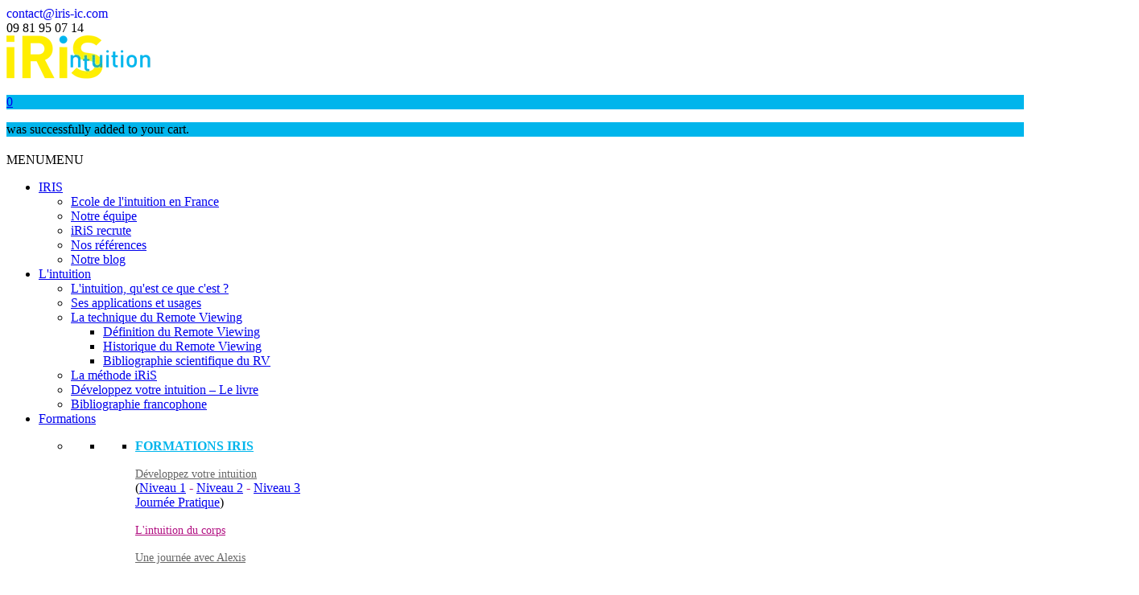

--- FILE ---
content_type: text/html; charset=UTF-8
request_url: https://www.iris-ic.com/armee-americaine-pense-nous-avons-sixieme-sens/30762207-modern-man-with-cyber-technology-target-military-eye-concept-2/
body_size: 44332
content:
<!DOCTYPE html>
<!--[if IE 7]>
<html class="ie ie7" lang="fr-FR">
<![endif]-->
<!--[if IE 8]>
<html class="ie ie8" lang="fr-FR">
<![endif]-->
<!--[if !(IE 7) | !(IE 8)  ]><!-->
<html lang="fr-FR">
<!--<![endif]-->
<head><meta charset="UTF-8"><script>if(navigator.userAgent.match(/MSIE|Internet Explorer/i)||navigator.userAgent.match(/Trident\/7\..*?rv:11/i)){var href=document.location.href;if(!href.match(/[?&]nowprocket/)){if(href.indexOf("?")==-1){if(href.indexOf("#")==-1){document.location.href=href+"?nowprocket=1"}else{document.location.href=href.replace("#","?nowprocket=1#")}}else{if(href.indexOf("#")==-1){document.location.href=href+"&nowprocket=1"}else{document.location.href=href.replace("#","&nowprocket=1#")}}}}</script><script>class RocketLazyLoadScripts{constructor(){this.v="1.2.4",this.triggerEvents=["keydown","mousedown","mousemove","touchmove","touchstart","touchend","wheel"],this.userEventHandler=this._triggerListener.bind(this),this.touchStartHandler=this._onTouchStart.bind(this),this.touchMoveHandler=this._onTouchMove.bind(this),this.touchEndHandler=this._onTouchEnd.bind(this),this.clickHandler=this._onClick.bind(this),this.interceptedClicks=[],window.addEventListener("pageshow",t=>{this.persisted=t.persisted}),window.addEventListener("DOMContentLoaded",()=>{this._preconnect3rdParties()}),this.delayedScripts={normal:[],async:[],defer:[]},this.trash=[],this.allJQueries=[]}_addUserInteractionListener(t){if(document.hidden){t._triggerListener();return}this.triggerEvents.forEach(e=>window.addEventListener(e,t.userEventHandler,{passive:!0})),window.addEventListener("touchstart",t.touchStartHandler,{passive:!0}),window.addEventListener("mousedown",t.touchStartHandler),document.addEventListener("visibilitychange",t.userEventHandler)}_removeUserInteractionListener(){this.triggerEvents.forEach(t=>window.removeEventListener(t,this.userEventHandler,{passive:!0})),document.removeEventListener("visibilitychange",this.userEventHandler)}_onTouchStart(t){"HTML"!==t.target.tagName&&(window.addEventListener("touchend",this.touchEndHandler),window.addEventListener("mouseup",this.touchEndHandler),window.addEventListener("touchmove",this.touchMoveHandler,{passive:!0}),window.addEventListener("mousemove",this.touchMoveHandler),t.target.addEventListener("click",this.clickHandler),this._renameDOMAttribute(t.target,"onclick","rocket-onclick"),this._pendingClickStarted())}_onTouchMove(t){window.removeEventListener("touchend",this.touchEndHandler),window.removeEventListener("mouseup",this.touchEndHandler),window.removeEventListener("touchmove",this.touchMoveHandler,{passive:!0}),window.removeEventListener("mousemove",this.touchMoveHandler),t.target.removeEventListener("click",this.clickHandler),this._renameDOMAttribute(t.target,"rocket-onclick","onclick"),this._pendingClickFinished()}_onTouchEnd(){window.removeEventListener("touchend",this.touchEndHandler),window.removeEventListener("mouseup",this.touchEndHandler),window.removeEventListener("touchmove",this.touchMoveHandler,{passive:!0}),window.removeEventListener("mousemove",this.touchMoveHandler)}_onClick(t){t.target.removeEventListener("click",this.clickHandler),this._renameDOMAttribute(t.target,"rocket-onclick","onclick"),this.interceptedClicks.push(t),t.preventDefault(),t.stopPropagation(),t.stopImmediatePropagation(),this._pendingClickFinished()}_replayClicks(){window.removeEventListener("touchstart",this.touchStartHandler,{passive:!0}),window.removeEventListener("mousedown",this.touchStartHandler),this.interceptedClicks.forEach(t=>{t.target.dispatchEvent(new MouseEvent("click",{view:t.view,bubbles:!0,cancelable:!0}))})}_waitForPendingClicks(){return new Promise(t=>{this._isClickPending?this._pendingClickFinished=t:t()})}_pendingClickStarted(){this._isClickPending=!0}_pendingClickFinished(){this._isClickPending=!1}_renameDOMAttribute(t,e,r){t.hasAttribute&&t.hasAttribute(e)&&(event.target.setAttribute(r,event.target.getAttribute(e)),event.target.removeAttribute(e))}_triggerListener(){this._removeUserInteractionListener(this),"loading"===document.readyState?document.addEventListener("DOMContentLoaded",this._loadEverythingNow.bind(this)):this._loadEverythingNow()}_preconnect3rdParties(){let t=[];document.querySelectorAll("script[type=rocketlazyloadscript][data-rocket-src]").forEach(e=>{let r=e.getAttribute("data-rocket-src");if(r&&0!==r.indexOf("data:")){0===r.indexOf("//")&&(r=location.protocol+r);try{let i=new URL(r).origin;i!==location.origin&&t.push({src:i,crossOrigin:e.crossOrigin||"module"===e.getAttribute("data-rocket-type")})}catch(n){}}}),t=[...new Map(t.map(t=>[JSON.stringify(t),t])).values()],this._batchInjectResourceHints(t,"preconnect")}async _loadEverythingNow(){this.lastBreath=Date.now(),this._delayEventListeners(),this._delayJQueryReady(this),this._handleDocumentWrite(),this._registerAllDelayedScripts(),this._preloadAllScripts(),await this._loadScriptsFromList(this.delayedScripts.normal),await this._loadScriptsFromList(this.delayedScripts.defer),await this._loadScriptsFromList(this.delayedScripts.async);try{await this._triggerDOMContentLoaded(),await this._pendingWebpackRequests(this),await this._triggerWindowLoad()}catch(t){console.error(t)}window.dispatchEvent(new Event("rocket-allScriptsLoaded")),this._waitForPendingClicks().then(()=>{this._replayClicks()}),this._emptyTrash()}_registerAllDelayedScripts(){document.querySelectorAll("script[type=rocketlazyloadscript]").forEach(t=>{t.hasAttribute("data-rocket-src")?t.hasAttribute("async")&&!1!==t.async?this.delayedScripts.async.push(t):t.hasAttribute("defer")&&!1!==t.defer||"module"===t.getAttribute("data-rocket-type")?this.delayedScripts.defer.push(t):this.delayedScripts.normal.push(t):this.delayedScripts.normal.push(t)})}async _transformScript(t){if(await this._littleBreath(),!0===t.noModule&&"noModule"in HTMLScriptElement.prototype){t.setAttribute("data-rocket-status","skipped");return}return new Promise(navigator.userAgent.indexOf("Firefox/")>0||""===navigator.vendor?e=>{let r=document.createElement("script");[...t.attributes].forEach(t=>{let e=t.nodeName;"type"!==e&&("data-rocket-type"===e&&(e="type"),"data-rocket-src"===e&&(e="src"),r.setAttribute(e,t.nodeValue))}),t.text&&(r.text=t.text),r.hasAttribute("src")?(r.addEventListener("load",e),r.addEventListener("error",e)):(r.text=t.text,e());try{t.parentNode.replaceChild(r,t)}catch(i){e()}}:e=>{function r(){t.setAttribute("data-rocket-status","failed"),e()}try{let i=t.getAttribute("data-rocket-type"),n=t.getAttribute("data-rocket-src");i?(t.type=i,t.removeAttribute("data-rocket-type")):t.removeAttribute("type"),t.addEventListener("load",function r(){t.setAttribute("data-rocket-status","executed"),e()}),t.addEventListener("error",r),n?(t.removeAttribute("data-rocket-src"),t.src=n):t.src="data:text/javascript;base64,"+window.btoa(unescape(encodeURIComponent(t.text)))}catch(s){r()}})}async _loadScriptsFromList(t){let e=t.shift();return e&&e.isConnected?(await this._transformScript(e),this._loadScriptsFromList(t)):Promise.resolve()}_preloadAllScripts(){this._batchInjectResourceHints([...this.delayedScripts.normal,...this.delayedScripts.defer,...this.delayedScripts.async],"preload")}_batchInjectResourceHints(t,e){var r=document.createDocumentFragment();t.forEach(t=>{let i=t.getAttribute&&t.getAttribute("data-rocket-src")||t.src;if(i){let n=document.createElement("link");n.href=i,n.rel=e,"preconnect"!==e&&(n.as="script"),t.getAttribute&&"module"===t.getAttribute("data-rocket-type")&&(n.crossOrigin=!0),t.crossOrigin&&(n.crossOrigin=t.crossOrigin),t.integrity&&(n.integrity=t.integrity),r.appendChild(n),this.trash.push(n)}}),document.head.appendChild(r)}_delayEventListeners(){let t={};function e(e,r){!function e(r){!t[r]&&(t[r]={originalFunctions:{add:r.addEventListener,remove:r.removeEventListener},eventsToRewrite:[]},r.addEventListener=function(){arguments[0]=i(arguments[0]),t[r].originalFunctions.add.apply(r,arguments)},r.removeEventListener=function(){arguments[0]=i(arguments[0]),t[r].originalFunctions.remove.apply(r,arguments)});function i(e){return t[r].eventsToRewrite.indexOf(e)>=0?"rocket-"+e:e}}(e),t[e].eventsToRewrite.push(r)}function r(t,e){let r=t[e];Object.defineProperty(t,e,{get:()=>r||function(){},set(i){t["rocket"+e]=r=i}})}e(document,"DOMContentLoaded"),e(window,"DOMContentLoaded"),e(window,"load"),e(window,"pageshow"),e(document,"readystatechange"),r(document,"onreadystatechange"),r(window,"onload"),r(window,"onpageshow")}_delayJQueryReady(t){let e;function r(t){return t.split(" ").map(t=>"load"===t||0===t.indexOf("load.")?"rocket-jquery-load":t).join(" ")}function i(i){if(i&&i.fn&&!t.allJQueries.includes(i)){i.fn.ready=i.fn.init.prototype.ready=function(e){return t.domReadyFired?e.bind(document)(i):document.addEventListener("rocket-DOMContentLoaded",()=>e.bind(document)(i)),i([])};let n=i.fn.on;i.fn.on=i.fn.init.prototype.on=function(){return this[0]===window&&("string"==typeof arguments[0]||arguments[0]instanceof String?arguments[0]=r(arguments[0]):"object"==typeof arguments[0]&&Object.keys(arguments[0]).forEach(t=>{let e=arguments[0][t];delete arguments[0][t],arguments[0][r(t)]=e})),n.apply(this,arguments),this},t.allJQueries.push(i)}e=i}i(window.jQuery),Object.defineProperty(window,"jQuery",{get:()=>e,set(t){i(t)}})}async _pendingWebpackRequests(t){let e=document.querySelector("script[data-webpack]");async function r(){return new Promise(t=>{e.addEventListener("load",t),e.addEventListener("error",t)})}e&&(await r(),await t._requestAnimFrame(),await t._pendingWebpackRequests(t))}async _triggerDOMContentLoaded(){this.domReadyFired=!0,await this._littleBreath(),document.dispatchEvent(new Event("rocket-DOMContentLoaded")),await this._littleBreath(),window.dispatchEvent(new Event("rocket-DOMContentLoaded")),await this._littleBreath(),document.dispatchEvent(new Event("rocket-readystatechange")),await this._littleBreath(),document.rocketonreadystatechange&&document.rocketonreadystatechange()}async _triggerWindowLoad(){await this._littleBreath(),window.dispatchEvent(new Event("rocket-load")),await this._littleBreath(),window.rocketonload&&window.rocketonload(),await this._littleBreath(),this.allJQueries.forEach(t=>t(window).trigger("rocket-jquery-load")),await this._littleBreath();let t=new Event("rocket-pageshow");t.persisted=this.persisted,window.dispatchEvent(t),await this._littleBreath(),window.rocketonpageshow&&window.rocketonpageshow({persisted:this.persisted})}_handleDocumentWrite(){let t=new Map;document.write=document.writeln=function(e){let r=document.currentScript;r||console.error("WPRocket unable to document.write this: "+e);let i=document.createRange(),n=r.parentElement,s=t.get(r);void 0===s&&(s=r.nextSibling,t.set(r,s));let a=document.createDocumentFragment();i.setStart(a,0),a.appendChild(i.createContextualFragment(e)),n.insertBefore(a,s)}}async _littleBreath(){Date.now()-this.lastBreath>45&&(await this._requestAnimFrame(),this.lastBreath=Date.now())}async _requestAnimFrame(){return document.hidden?new Promise(t=>setTimeout(t)):new Promise(t=>requestAnimationFrame(t))}_emptyTrash(){this.trash.forEach(t=>t.remove())}static run(){let t=new RocketLazyLoadScripts;t._addUserInteractionListener(t)}}RocketLazyLoadScripts.run();</script>

	<!-- Basic Page Needs
  ================================================== -->
	
	
	<title>- iRiS, école de l&#039;intuition</title><link rel="preload" as="style" href="https://fonts.googleapis.com/css?family=Open%20Sans%3A400%2C700%7CLato%3A300%2C400%2C700%2C400italic%7CMontserrat%3A400%2C500%2C600%2C700&#038;display=swap" /><link rel="stylesheet" href="https://fonts.googleapis.com/css?family=Open%20Sans%3A400%2C700%7CLato%3A300%2C400%2C700%2C400italic%7CMontserrat%3A400%2C500%2C600%2C700&#038;display=swap" media="print" onload="this.media='all'" /><noscript><link rel="stylesheet" href="https://fonts.googleapis.com/css?family=Open%20Sans%3A400%2C700%7CLato%3A300%2C400%2C700%2C400italic%7CMontserrat%3A400%2C500%2C600%2C700&#038;display=swap" /></noscript>

	<meta name="description" content="Spécialiste de l&#039;intuition et du remote viewing en France, nous proposons des formations pour développer son intuition." />

	<!-- Mobile Specific Metas
	================================================== -->
			<meta name="viewport" content="width=device-width, initial-scale=1, maximum-scale=1">
		
	
		

	<script>var et_site_url='https://www.iris-ic.com';var et_post_id='6432';function et_core_page_resource_fallback(a,b){"undefined"===typeof b&&(b=a.sheet.cssRules&&0===a.sheet.cssRules.length);b&&(a.onerror=null,a.onload=null,a.href?a.href=et_site_url+"/?et_core_page_resource="+a.id+et_post_id:a.src&&(a.src=et_site_url+"/?et_core_page_resource="+a.id+et_post_id))}
</script><meta name='robots' content='index, follow, max-image-preview:large, max-snippet:-1, max-video-preview:-1' />

	<!-- This site is optimized with the Yoast SEO plugin v21.8 - https://yoast.com/wordpress/plugins/seo/ -->
	<title>- iRiS, école de l&#039;intuition</title>
	<link rel="canonical" href="https://www.iris-ic.com/armee-americaine-pense-nous-avons-sixieme-sens/30762207-modern-man-with-cyber-technology-target-military-eye-concept-2/" />
	<meta property="og:locale" content="fr_FR" />
	<meta property="og:type" content="article" />
	<meta property="og:title" content="- iRiS, école de l&#039;intuition" />
	<meta property="og:url" content="https://www.iris-ic.com/armee-americaine-pense-nous-avons-sixieme-sens/30762207-modern-man-with-cyber-technology-target-military-eye-concept-2/" />
	<meta property="og:site_name" content="iRiS, école de l&#039;intuition" />
	<meta property="article:publisher" content="https://www.facebook.com/irisecoleintuition/" />
	<meta property="article:modified_time" content="2017-04-18T14:28:17+00:00" />
	<meta property="og:image" content="https://www.iris-ic.com/armee-americaine-pense-nous-avons-sixieme-sens/30762207-modern-man-with-cyber-technology-target-military-eye-concept-2" />
	<meta property="og:image:width" content="800" />
	<meta property="og:image:height" content="478" />
	<meta property="og:image:type" content="image/jpeg" />
	<script type="application/ld+json" class="yoast-schema-graph">{"@context":"https://schema.org","@graph":[{"@type":"WebPage","@id":"https://www.iris-ic.com/armee-americaine-pense-nous-avons-sixieme-sens/30762207-modern-man-with-cyber-technology-target-military-eye-concept-2/","url":"https://www.iris-ic.com/armee-americaine-pense-nous-avons-sixieme-sens/30762207-modern-man-with-cyber-technology-target-military-eye-concept-2/","name":"- iRiS, école de l&#039;intuition","isPartOf":{"@id":"https://www.iris-ic.com/#website"},"primaryImageOfPage":{"@id":"https://www.iris-ic.com/armee-americaine-pense-nous-avons-sixieme-sens/30762207-modern-man-with-cyber-technology-target-military-eye-concept-2/#primaryimage"},"image":{"@id":"https://www.iris-ic.com/armee-americaine-pense-nous-avons-sixieme-sens/30762207-modern-man-with-cyber-technology-target-military-eye-concept-2/#primaryimage"},"thumbnailUrl":"https://www.iris-ic.com/wp-content/uploads/2017/04/armee-sixieme-sens_illu.jpg","datePublished":"2017-04-18T14:28:07+00:00","dateModified":"2017-04-18T14:28:17+00:00","breadcrumb":{"@id":"https://www.iris-ic.com/armee-americaine-pense-nous-avons-sixieme-sens/30762207-modern-man-with-cyber-technology-target-military-eye-concept-2/#breadcrumb"},"inLanguage":"fr-FR","potentialAction":[{"@type":"ReadAction","target":["https://www.iris-ic.com/armee-americaine-pense-nous-avons-sixieme-sens/30762207-modern-man-with-cyber-technology-target-military-eye-concept-2/"]}]},{"@type":"ImageObject","inLanguage":"fr-FR","@id":"https://www.iris-ic.com/armee-americaine-pense-nous-avons-sixieme-sens/30762207-modern-man-with-cyber-technology-target-military-eye-concept-2/#primaryimage","url":"https://www.iris-ic.com/wp-content/uploads/2017/04/armee-sixieme-sens_illu.jpg","contentUrl":"https://www.iris-ic.com/wp-content/uploads/2017/04/armee-sixieme-sens_illu.jpg","width":800,"height":478},{"@type":"BreadcrumbList","@id":"https://www.iris-ic.com/armee-americaine-pense-nous-avons-sixieme-sens/30762207-modern-man-with-cyber-technology-target-military-eye-concept-2/#breadcrumb","itemListElement":[{"@type":"ListItem","position":1,"name":"Home","item":"https://www.iris-ic.com/"},{"@type":"ListItem","position":2,"name":"L’Armée américaine pense que nous avons un sixième sens","item":"https://www.iris-ic.com/armee-americaine-pense-nous-avons-sixieme-sens/"}]},{"@type":"WebSite","@id":"https://www.iris-ic.com/#website","url":"https://www.iris-ic.com/","name":"iRiS, école de l&#039;intuition","description":"Spécialiste de l&#039;intuition et du remote viewing en France, nous proposons des formations pour développer son intuition.","potentialAction":[{"@type":"SearchAction","target":{"@type":"EntryPoint","urlTemplate":"https://www.iris-ic.com/?s={search_term_string}"},"query-input":"required name=search_term_string"}],"inLanguage":"fr-FR"}]}</script>
	<!-- / Yoast SEO plugin. -->


<link rel='dns-prefetch' href='//netdna.bootstrapcdn.com' />
<link rel='dns-prefetch' href='//fonts.googleapis.com' />
<link href='https://fonts.gstatic.com' crossorigin rel='preconnect' />
<link rel="alternate" type="application/rss+xml" title="iRiS, école de l&#039;intuition &raquo; Flux" href="https://www.iris-ic.com/feed/" />
<link rel="alternate" type="application/rss+xml" title="iRiS, école de l&#039;intuition &raquo; Flux des commentaires" href="https://www.iris-ic.com/comments/feed/" />
<link rel="alternate" type="application/rss+xml" title="iRiS, école de l&#039;intuition &raquo;  Flux des commentaires" href="https://www.iris-ic.com/armee-americaine-pense-nous-avons-sixieme-sens/30762207-modern-man-with-cyber-technology-target-military-eye-concept-2/feed/" />
<link data-minify="1" rel='stylesheet' id='colorbox-css' href='https://www.iris-ic.com/wp-content/cache/min/1/wp-content/plugins/wp-colorbox/example5/colorbox.css?ver=1768040994' type='text/css' media='all' />
<style id='wp-emoji-styles-inline-css' type='text/css'>

	img.wp-smiley, img.emoji {
		display: inline !important;
		border: none !important;
		box-shadow: none !important;
		height: 1em !important;
		width: 1em !important;
		margin: 0 0.07em !important;
		vertical-align: -0.1em !important;
		background: none !important;
		padding: 0 !important;
	}
</style>
<link rel='stylesheet' id='wp-block-library-css' href='https://www.iris-ic.com/wp-includes/css/dist/block-library/style.min.css?ver=6.4.2' type='text/css' media='all' />
<style id='classic-theme-styles-inline-css' type='text/css'>
/*! This file is auto-generated */
.wp-block-button__link{color:#fff;background-color:#32373c;border-radius:9999px;box-shadow:none;text-decoration:none;padding:calc(.667em + 2px) calc(1.333em + 2px);font-size:1.125em}.wp-block-file__button{background:#32373c;color:#fff;text-decoration:none}
</style>
<style id='global-styles-inline-css' type='text/css'>
body{--wp--preset--color--black: #000000;--wp--preset--color--cyan-bluish-gray: #abb8c3;--wp--preset--color--white: #ffffff;--wp--preset--color--pale-pink: #f78da7;--wp--preset--color--vivid-red: #cf2e2e;--wp--preset--color--luminous-vivid-orange: #ff6900;--wp--preset--color--luminous-vivid-amber: #fcb900;--wp--preset--color--light-green-cyan: #7bdcb5;--wp--preset--color--vivid-green-cyan: #00d084;--wp--preset--color--pale-cyan-blue: #8ed1fc;--wp--preset--color--vivid-cyan-blue: #0693e3;--wp--preset--color--vivid-purple: #9b51e0;--wp--preset--gradient--vivid-cyan-blue-to-vivid-purple: linear-gradient(135deg,rgba(6,147,227,1) 0%,rgb(155,81,224) 100%);--wp--preset--gradient--light-green-cyan-to-vivid-green-cyan: linear-gradient(135deg,rgb(122,220,180) 0%,rgb(0,208,130) 100%);--wp--preset--gradient--luminous-vivid-amber-to-luminous-vivid-orange: linear-gradient(135deg,rgba(252,185,0,1) 0%,rgba(255,105,0,1) 100%);--wp--preset--gradient--luminous-vivid-orange-to-vivid-red: linear-gradient(135deg,rgba(255,105,0,1) 0%,rgb(207,46,46) 100%);--wp--preset--gradient--very-light-gray-to-cyan-bluish-gray: linear-gradient(135deg,rgb(238,238,238) 0%,rgb(169,184,195) 100%);--wp--preset--gradient--cool-to-warm-spectrum: linear-gradient(135deg,rgb(74,234,220) 0%,rgb(151,120,209) 20%,rgb(207,42,186) 40%,rgb(238,44,130) 60%,rgb(251,105,98) 80%,rgb(254,248,76) 100%);--wp--preset--gradient--blush-light-purple: linear-gradient(135deg,rgb(255,206,236) 0%,rgb(152,150,240) 100%);--wp--preset--gradient--blush-bordeaux: linear-gradient(135deg,rgb(254,205,165) 0%,rgb(254,45,45) 50%,rgb(107,0,62) 100%);--wp--preset--gradient--luminous-dusk: linear-gradient(135deg,rgb(255,203,112) 0%,rgb(199,81,192) 50%,rgb(65,88,208) 100%);--wp--preset--gradient--pale-ocean: linear-gradient(135deg,rgb(255,245,203) 0%,rgb(182,227,212) 50%,rgb(51,167,181) 100%);--wp--preset--gradient--electric-grass: linear-gradient(135deg,rgb(202,248,128) 0%,rgb(113,206,126) 100%);--wp--preset--gradient--midnight: linear-gradient(135deg,rgb(2,3,129) 0%,rgb(40,116,252) 100%);--wp--preset--font-size--small: 13px;--wp--preset--font-size--medium: 20px;--wp--preset--font-size--large: 36px;--wp--preset--font-size--x-large: 42px;--wp--preset--spacing--20: 0.44rem;--wp--preset--spacing--30: 0.67rem;--wp--preset--spacing--40: 1rem;--wp--preset--spacing--50: 1.5rem;--wp--preset--spacing--60: 2.25rem;--wp--preset--spacing--70: 3.38rem;--wp--preset--spacing--80: 5.06rem;--wp--preset--shadow--natural: 6px 6px 9px rgba(0, 0, 0, 0.2);--wp--preset--shadow--deep: 12px 12px 50px rgba(0, 0, 0, 0.4);--wp--preset--shadow--sharp: 6px 6px 0px rgba(0, 0, 0, 0.2);--wp--preset--shadow--outlined: 6px 6px 0px -3px rgba(255, 255, 255, 1), 6px 6px rgba(0, 0, 0, 1);--wp--preset--shadow--crisp: 6px 6px 0px rgba(0, 0, 0, 1);}:where(.is-layout-flex){gap: 0.5em;}:where(.is-layout-grid){gap: 0.5em;}body .is-layout-flow > .alignleft{float: left;margin-inline-start: 0;margin-inline-end: 2em;}body .is-layout-flow > .alignright{float: right;margin-inline-start: 2em;margin-inline-end: 0;}body .is-layout-flow > .aligncenter{margin-left: auto !important;margin-right: auto !important;}body .is-layout-constrained > .alignleft{float: left;margin-inline-start: 0;margin-inline-end: 2em;}body .is-layout-constrained > .alignright{float: right;margin-inline-start: 2em;margin-inline-end: 0;}body .is-layout-constrained > .aligncenter{margin-left: auto !important;margin-right: auto !important;}body .is-layout-constrained > :where(:not(.alignleft):not(.alignright):not(.alignfull)){max-width: var(--wp--style--global--content-size);margin-left: auto !important;margin-right: auto !important;}body .is-layout-constrained > .alignwide{max-width: var(--wp--style--global--wide-size);}body .is-layout-flex{display: flex;}body .is-layout-flex{flex-wrap: wrap;align-items: center;}body .is-layout-flex > *{margin: 0;}body .is-layout-grid{display: grid;}body .is-layout-grid > *{margin: 0;}:where(.wp-block-columns.is-layout-flex){gap: 2em;}:where(.wp-block-columns.is-layout-grid){gap: 2em;}:where(.wp-block-post-template.is-layout-flex){gap: 1.25em;}:where(.wp-block-post-template.is-layout-grid){gap: 1.25em;}.has-black-color{color: var(--wp--preset--color--black) !important;}.has-cyan-bluish-gray-color{color: var(--wp--preset--color--cyan-bluish-gray) !important;}.has-white-color{color: var(--wp--preset--color--white) !important;}.has-pale-pink-color{color: var(--wp--preset--color--pale-pink) !important;}.has-vivid-red-color{color: var(--wp--preset--color--vivid-red) !important;}.has-luminous-vivid-orange-color{color: var(--wp--preset--color--luminous-vivid-orange) !important;}.has-luminous-vivid-amber-color{color: var(--wp--preset--color--luminous-vivid-amber) !important;}.has-light-green-cyan-color{color: var(--wp--preset--color--light-green-cyan) !important;}.has-vivid-green-cyan-color{color: var(--wp--preset--color--vivid-green-cyan) !important;}.has-pale-cyan-blue-color{color: var(--wp--preset--color--pale-cyan-blue) !important;}.has-vivid-cyan-blue-color{color: var(--wp--preset--color--vivid-cyan-blue) !important;}.has-vivid-purple-color{color: var(--wp--preset--color--vivid-purple) !important;}.has-black-background-color{background-color: var(--wp--preset--color--black) !important;}.has-cyan-bluish-gray-background-color{background-color: var(--wp--preset--color--cyan-bluish-gray) !important;}.has-white-background-color{background-color: var(--wp--preset--color--white) !important;}.has-pale-pink-background-color{background-color: var(--wp--preset--color--pale-pink) !important;}.has-vivid-red-background-color{background-color: var(--wp--preset--color--vivid-red) !important;}.has-luminous-vivid-orange-background-color{background-color: var(--wp--preset--color--luminous-vivid-orange) !important;}.has-luminous-vivid-amber-background-color{background-color: var(--wp--preset--color--luminous-vivid-amber) !important;}.has-light-green-cyan-background-color{background-color: var(--wp--preset--color--light-green-cyan) !important;}.has-vivid-green-cyan-background-color{background-color: var(--wp--preset--color--vivid-green-cyan) !important;}.has-pale-cyan-blue-background-color{background-color: var(--wp--preset--color--pale-cyan-blue) !important;}.has-vivid-cyan-blue-background-color{background-color: var(--wp--preset--color--vivid-cyan-blue) !important;}.has-vivid-purple-background-color{background-color: var(--wp--preset--color--vivid-purple) !important;}.has-black-border-color{border-color: var(--wp--preset--color--black) !important;}.has-cyan-bluish-gray-border-color{border-color: var(--wp--preset--color--cyan-bluish-gray) !important;}.has-white-border-color{border-color: var(--wp--preset--color--white) !important;}.has-pale-pink-border-color{border-color: var(--wp--preset--color--pale-pink) !important;}.has-vivid-red-border-color{border-color: var(--wp--preset--color--vivid-red) !important;}.has-luminous-vivid-orange-border-color{border-color: var(--wp--preset--color--luminous-vivid-orange) !important;}.has-luminous-vivid-amber-border-color{border-color: var(--wp--preset--color--luminous-vivid-amber) !important;}.has-light-green-cyan-border-color{border-color: var(--wp--preset--color--light-green-cyan) !important;}.has-vivid-green-cyan-border-color{border-color: var(--wp--preset--color--vivid-green-cyan) !important;}.has-pale-cyan-blue-border-color{border-color: var(--wp--preset--color--pale-cyan-blue) !important;}.has-vivid-cyan-blue-border-color{border-color: var(--wp--preset--color--vivid-cyan-blue) !important;}.has-vivid-purple-border-color{border-color: var(--wp--preset--color--vivid-purple) !important;}.has-vivid-cyan-blue-to-vivid-purple-gradient-background{background: var(--wp--preset--gradient--vivid-cyan-blue-to-vivid-purple) !important;}.has-light-green-cyan-to-vivid-green-cyan-gradient-background{background: var(--wp--preset--gradient--light-green-cyan-to-vivid-green-cyan) !important;}.has-luminous-vivid-amber-to-luminous-vivid-orange-gradient-background{background: var(--wp--preset--gradient--luminous-vivid-amber-to-luminous-vivid-orange) !important;}.has-luminous-vivid-orange-to-vivid-red-gradient-background{background: var(--wp--preset--gradient--luminous-vivid-orange-to-vivid-red) !important;}.has-very-light-gray-to-cyan-bluish-gray-gradient-background{background: var(--wp--preset--gradient--very-light-gray-to-cyan-bluish-gray) !important;}.has-cool-to-warm-spectrum-gradient-background{background: var(--wp--preset--gradient--cool-to-warm-spectrum) !important;}.has-blush-light-purple-gradient-background{background: var(--wp--preset--gradient--blush-light-purple) !important;}.has-blush-bordeaux-gradient-background{background: var(--wp--preset--gradient--blush-bordeaux) !important;}.has-luminous-dusk-gradient-background{background: var(--wp--preset--gradient--luminous-dusk) !important;}.has-pale-ocean-gradient-background{background: var(--wp--preset--gradient--pale-ocean) !important;}.has-electric-grass-gradient-background{background: var(--wp--preset--gradient--electric-grass) !important;}.has-midnight-gradient-background{background: var(--wp--preset--gradient--midnight) !important;}.has-small-font-size{font-size: var(--wp--preset--font-size--small) !important;}.has-medium-font-size{font-size: var(--wp--preset--font-size--medium) !important;}.has-large-font-size{font-size: var(--wp--preset--font-size--large) !important;}.has-x-large-font-size{font-size: var(--wp--preset--font-size--x-large) !important;}
.wp-block-navigation a:where(:not(.wp-element-button)){color: inherit;}
:where(.wp-block-post-template.is-layout-flex){gap: 1.25em;}:where(.wp-block-post-template.is-layout-grid){gap: 1.25em;}
:where(.wp-block-columns.is-layout-flex){gap: 2em;}:where(.wp-block-columns.is-layout-grid){gap: 2em;}
.wp-block-pullquote{font-size: 1.5em;line-height: 1.6;}
</style>
<link data-minify="1" rel='stylesheet' id='contact-form-7-css' href='https://www.iris-ic.com/wp-content/cache/min/1/wp-content/plugins/contact-form-7/includes/css/styles.css?ver=1768040993' type='text/css' media='all' />
<link data-minify="1" rel='stylesheet' id='cf7msm_styles-css' href='https://www.iris-ic.com/wp-content/cache/min/1/wp-content/plugins/contact-form-7-multi-step-module/resources/cf7msm.css?ver=1768040993' type='text/css' media='all' />
<link data-minify="1" rel='stylesheet' id='contact-form-7-signature-addon-css' href='https://www.iris-ic.com/wp-content/cache/min/1/wp-content/plugins/contact-form-7-signature-addon/public/css/style.css?ver=1768040993' type='text/css' media='all' />
<link rel='stylesheet' id='cookie-notice-front-css' href='https://www.iris-ic.com/wp-content/plugins/cookie-notice/css/front.min.css?ver=6.4.2' type='text/css' media='all' />
<link data-minify="1" rel='stylesheet' id='easy-facebook-likebox-plugin-styles-css' href='https://www.iris-ic.com/wp-content/cache/min/1/wp-content/plugins/easy-facebook-likebox/public/assets/css/public.css?ver=1768040993' type='text/css' media='all' />
<link data-minify="1" rel='stylesheet' id='easy-facebook-likebox-font-awesome-css' href='https://www.iris-ic.com/wp-content/cache/min/1/wp-content/plugins/easy-facebook-likebox/public/assets/css/font-awesome.css?ver=1768040993' type='text/css' media='all' />
<link data-minify="1" rel='stylesheet' id='easy-facebook-likebox-animate-css' href='https://www.iris-ic.com/wp-content/cache/min/1/wp-content/plugins/easy-facebook-likebox/public/assets/css/animate.css?ver=1768040993' type='text/css' media='all' />
<link data-minify="1" rel='stylesheet' id='easy-facebook-likebox-popup-styles-css' href='https://www.iris-ic.com/wp-content/cache/min/1/wp-content/plugins/easy-facebook-likebox/public/assets/popup/magnific-popup.css?ver=1768040993' type='text/css' media='all' />
<link data-minify="1" rel='stylesheet' id='events-manager-css' href='https://www.iris-ic.com/wp-content/cache/min/1/wp-content/plugins/events-manager/includes/css/events_manager.css?ver=1768040993' type='text/css' media='all' />
<link data-minify="1" rel='stylesheet' id='font-awesome-css' href='https://www.iris-ic.com/wp-content/cache/min/1/font-awesome/4.1.0/css/font-awesome.css?ver=1768040993' type='text/css' media='screen' />
<link data-minify="1" rel='stylesheet' id='woocommerce-layout-css' href='https://www.iris-ic.com/wp-content/cache/min/1/wp-content/plugins/woocommerce/assets/css/woocommerce-layout.css?ver=1768040993' type='text/css' media='all' />
<link data-minify="1" rel='stylesheet' id='woocommerce-smallscreen-css' href='https://www.iris-ic.com/wp-content/cache/min/1/wp-content/plugins/woocommerce/assets/css/woocommerce-smallscreen.css?ver=1768040993' type='text/css' media='only screen and (max-width: 768px)' />
<link data-minify="1" rel='stylesheet' id='woocommerce-general-css' href='https://www.iris-ic.com/wp-content/cache/min/1/wp-content/plugins/woocommerce/assets/css/woocommerce.css?ver=1768040993' type='text/css' media='all' />
<style id='woocommerce-inline-inline-css' type='text/css'>
.woocommerce form .form-row .required { visibility: visible; }
</style>
<link data-minify="1" rel='stylesheet' id='megamenu-css' href='https://www.iris-ic.com/wp-content/cache/min/1/wp-content/uploads/maxmegamenu/style.css?ver=1768040993' type='text/css' media='all' />
<link data-minify="1" rel='stylesheet' id='dashicons-css' href='https://www.iris-ic.com/wp-content/cache/min/1/wp-includes/css/dashicons.min.css?ver=1768040993' type='text/css' media='all' />
<link data-minify="1" rel='stylesheet' id='et_monarch-css-css' href='https://www.iris-ic.com/wp-content/cache/min/1/wp-content/plugins/monarch/css/style.css?ver=1768040993' type='text/css' media='all' />

<link data-minify="1" rel='stylesheet' id='mwb_wgm_common_css-css' href='https://www.iris-ic.com/wp-content/cache/min/1/wp-content/plugins/woocommerce-ultimate-gift-card/assets/css/mwb_wgm_common.css?ver=1768040993' type='text/css' media='all' />
<link data-minify="1" rel='stylesheet' id='jquery-ui-css-css' href='https://www.iris-ic.com/wp-content/cache/min/1/wp-content/plugins/woocommerce-ultimate-gift-card/assets/css/jquery-ui.css?ver=1768040993' type='text/css' media='all' />
<link data-minify="1" rel='stylesheet' id='thickbox-css' href='https://www.iris-ic.com/wp-content/cache/min/1/wp-includes/js/thickbox/thickbox.css?ver=1768040993' type='text/css' media='all' />
<link data-minify="1" rel='stylesheet' id='boc-grid-css' href='https://www.iris-ic.com/wp-content/cache/min/1/wp-content/themes/fortuna/stylesheets/grid.css?ver=1768040993' type='text/css' media='all' />
<link data-minify="1" rel='stylesheet' id='boc-icon-css' href='https://www.iris-ic.com/wp-content/cache/min/1/wp-content/themes/fortuna/stylesheets/icons.css?ver=1768040993' type='text/css' media='all' />
<link data-minify="1" rel='stylesheet' id='boc-woo-styles-css' href='https://www.iris-ic.com/wp-content/cache/min/1/wp-content/themes/fortuna/stylesheets/woocommerce.css?ver=1768040993' type='text/css' media='all' />
<link data-minify="1" rel='stylesheet' id='js_composer_front-css' href='https://www.iris-ic.com/wp-content/cache/min/1/wp-content/plugins/js_composer/assets/css/js_composer.min.css?ver=1768040993' type='text/css' media='all' />
<link data-minify="1" rel='stylesheet' id='boc-main-styles-css' href='https://www.iris-ic.com/wp-content/cache/min/1/wp-content/themes/fortuna-child/style.css?ver=1768040993' type='text/css' media='all' />
<link data-minify="1" rel='stylesheet' id='boc-animation-styles-css' href='https://www.iris-ic.com/wp-content/cache/min/1/wp-content/themes/fortuna/stylesheets/animations.css?ver=1768040993' type='text/css' media='all' />
<style id='boc-animation-styles-inline-css' type='text/css'>

				.button, a.button, button, input[type='submit'], input[type='reset'], input[type='button'] {
					text-transform: uppercase;
				}

				#menu > ul > li:not(.boc_nav_button):hover > a, #header .header_cart li a.icon:hover { color: #00b5ec; }
				#menu > ul > li.boc_nav_button a:hover{ background: #00b5ec; border: 2px solid #00b5ec; }

				.main_menu_underline_effect #menu > ul > li > a:after{ background-color: #00b5ec; }

				.custom_menu_1 #menu > ul > li div { border-top: 2px solid #00b5ec; }

				.custom_menu_2 #menu > ul > li div { border-top: 2px solid #00b5ec; }

				.custom_menu_3 #menu > ul > li div { border-top: 2px solid #00b5ec;}
				.custom_menu_3 #menu > ul > li ul > li > a:hover { background-color: #00b5ec;}

				.custom_menu_4 #menu > ul > li div { border-top: 2px solid #00b5ec;}			
				.custom_menu_4 #menu > ul > li ul > li > a:hover { background-color: #00b5ec;}
				
				.custom_menu_5 #menu > ul > li ul > li > a:hover { background-color: #00b5ec;}
				.custom_menu_5 #menu > ul > li:hover > a { border-top: 2px solid #00b5ec;}

				.custom_menu_6 #menu > ul > li ul > li > a:hover { background-color: #00b5ec;}
				.custom_menu_6 #menu > ul > li:not(.boc_nav_button):hover > a { border-top: 2px solid #00b5ec;}
				
				a:hover, a:focus,
				.post_content a:not(.button), 
				.post_content a:not(.button):visited,
				.post_content .wpb_widgetised_column a:not(.button):hover {	color: #00b5ec; }
				
				.post_content .wpb_widgetised_column .side_bar_menu a:not(.button):hover { color: #333; }
				
				.boc_preloader_icon:before { border-color: #00b5ec rgba(0,0,0,0) rgba(0,0,0,0); }
				
				.dark_links a:hover, .white_links a:hover, .dark_links a:hover h2, .dark_links a:hover h3 { color: #00b5ec !important; }
				
				.side_icon_box h3 a:hover, 
				.post_content .team_block h4 a:hover,
				.team_block .team_icons a:hover{ color:#00b5ec; }

				.button:hover,a:hover.button,button:hover,input[type="submit"]:hover,input[type="reset"]:hover,	input[type="button"]:hover, .btn_theme_color, a.btn_theme_color { color: #fff; background-color:#00b5ec;}
				input.btn_theme_color, a.btn_theme_color, .btn_theme_color { color: #fff; background-color:#00b5ec;}
				.btn_theme_color:hover, input.btn_theme_color:hover, a:hover.btn_theme_color { color: #fff; background-color: #444444;}
				
				input.btn_theme_color.btn_outline, a.btn_theme_color.btn_outline, .btn_theme_color.btn_outline {
					color: #00b5ec !important;
					border: 2px solid #00b5ec;
				}
				input.btn_theme_color.btn_outline:hover, a.btn_theme_color.btn_outline:hover, .btn_theme_color.btn_outline:hover{
					background-color: #00b5ec !important;
				}
				
				#boc_searchform_close:hover { color:#00b5ec;}
				
				.section_big_title h1 strong, h1 strong, h2 strong, h3 strong, h4 strong, h5 strong { color:#00b5ec;}
				.top_icon_box h3 a:hover { color:#00b5ec;}

				.htabs a.selected  { border-top: 2px solid #00b5ec;}
				.resp-vtabs .resp-tabs-list li.resp-tab-active { border-left: 2px solid #00b5ec;}
				.minimal_style.horizontal .resp-tabs-list li.resp-tab-active,
				.minimal_style.resp-vtabs .resp-tabs-list li.resp-tab-active { background: #00b5ec;}
				
				#s:focus {	border: 1px solid #00b5ec;}
				
				.breadcrumb a:hover{ color: #00b5ec;}

				.tagcloud a:hover { background-color: #00b5ec;}
				.month { background-color: #00b5ec;}
				.small_month  { background-color: #00b5ec;}

				.post_meta a:hover{ color: #00b5ec;}
				
				.horizontal .resp-tabs-list li.resp-tab-active { border-top: 2px solid #00b5ec;}
				.resp-vtabs li.resp-tab-active { border-left: 2px solid #00b5ec; }

				#portfolio_filter { background-color: #00b5ec;}
				#portfolio_filter ul li div:hover { background-color: #00b5ec;}
				.portfolio_inline_filter ul li div:hover { background-color: #00b5ec;}

				.counter-digit { color: #00b5ec;}

				.tp-caption a:not(.button):hover { color: #00b5ec;}

				.more-link1:before { color: #00b5ec;}
				.more-link2:before { background: #00b5ec;}

				.image_featured_text .pos { color: #00b5ec;}

				.side_icon_box .icon_feat i.icon { color: #00b5ec;}
				.side_icon_box .icon_feat.icon_solid { background-color: #00b5ec; }
				
				.boc_list_item .li_icon i.icon { color: #00b5ec;}
				.boc_list_item .li_icon.icon_solid { background: #00b5ec; }

				.top_icon_box.type1 .icon_holder .icon_bgr { background-color: #00b5ec; }
				.top_icon_box.type1:hover .icon_holder .icon_bgr { border: 2px solid #00b5ec; }
				.top_icon_box.type1 .icon_holder .icon_bgr:after,
				.top_icon_box.type1:hover .icon_holder .icon_bgr:after { border: 2px solid #00b5ec; }
				.top_icon_box.type1:hover .icon_holder i { color: #00b5ec;}

				.top_icon_box.type2 .icon_holder .icon_bgr { background-color: #00b5ec; }
				.top_icon_box.type2:hover .icon_holder .icon_bgr { background-color: #fff; }
				.top_icon_box.type2:hover .icon_holder i { color: #00b5ec;}

				.top_icon_box.type3 .icon_holder .icon_bgr:after { border: 2px solid #00b5ec; }
				.top_icon_box.type3:hover .icon_holder .icon_bgr { background-color: #00b5ec; }
				.top_icon_box.type3:hover .icon_holder .icon_bgr:after { border: 2px solid #00b5ec; }
				.top_icon_box.type3 .icon_holder i { color: #00b5ec;}
				.top_icon_box.type3:hover .icon_holder i { color: #fff; }

				.top_icon_box.type4:hover .icon_holder .icon_bgr { border: 2px solid #00b5ec; }
				.top_icon_box.type4:hover .icon_holder .icon_bgr:after { border: 3px solid #00b5ec; }
				.top_icon_box.type4 .icon_holder i{ color: #00b5ec; }
				.top_icon_box.type4:hover .icon_holder i { color:  #00b5ec; }

				.top_icon_box.type5 .icon_holder i{ color: #00b5ec; }
				.top_icon_box.type5:hover .icon_holder i { color: #00b5ec; }

				a .pic_info.type11 .plus_overlay { border-bottom: 50px solid rgba(0,181, 236, 0.8); }
				a:hover .pic_info.type11 .plus_overlay { border-bottom: 1000px solid rgba(0,181, 236, 0.8);}
				
				a .pic_info.type12 .img_overlay_icon,
				a:hover .pic_info.type12 .img_overlay_icon { background: rgba(0,181, 236, 0.8);}
				
				h2.title strong {  color: #00b5ec;}
				ul.theme_color_ul li:before { color: #00b5ec; }

				.custom_slides.nav_design_1 .cs_nav_item.active .cs_nav_icon i.icon{ color: #00b5ec;}
				.custom_slides.nav_style_1.nav_design_1 .cs_nav_item:hover .cs_nav_icon i.icon,
				.custom_slides.nav_style_1.nav_design_2 .cs_nav_item:hover .cs_nav_icon i.icon { color: #00b5ec;}
				.custom_slides.nav_design_2 .cs_nav_item.active .cs_nav_icon { background: #00b5ec;}
				.cs_nav_item.has_no_text:hover .cs_nav_icon i.icon { color: #00b5ec;}
				.custom_slides.nav_style_2 .cs_txt { color: #00b5ec;}
				
				.acc_control, .active_acc .acc_control,
				.acc_holder.with_bgr .active_acc .acc_control { background-color: #00b5ec;}

				.text_box.left_border {	border-left: 3px solid #00b5ec; }

				.owl-theme .owl-controls .owl-nav div { background: #00b5ec;}
				.owl-theme .owl-dots .owl-dot.active span { background: #00b5ec;}
				.img_slider.owl-theme .owl-controls .owl-nav div:not(.disabled):hover { background: #00b5ec;}		

				.testimonial_style_big.owl-theme .owl-controls .owl-nav div:hover,
				.posts_carousel_holder.owl_side_arrows .owl-theme .owl-controls .owl-nav div:hover, 
				.img_carousel_holder.owl_side_arrows .owl-theme .owl-controls .owl-nav div:hover,
				.content_slides_arrowed.owl-theme .owl-controls .owl-nav div:hover,
				.portfolio_carousel_holder.owl_side_arrows .owl-theme .owl-controls .owl-nav div:hover	{ color: #00b5ec;}
				
				.boc_text_slider_word, .boc_text_slider_word_start { background: #00b5ec; }

				.post_item_block.boxed .pic { border-bottom: 3px solid #00b5ec; }

				.team_block .team_desc { color: #00b5ec;}

				.bar_graph span, .bar_graph.thin_style span { background-color: #00b5ec; }

				.pagination .links a:hover{ background-color: #00b5ec;}
				.hilite{ background: #00b5ec;}
				.price_column.price_column_featured ul li.price_column_title{ background: #00b5ec;}

				blockquote{ border-left: 3px solid #00b5ec; }
				.text_box.left_border { border-left: 3px solid #00b5ec; }

				.fortuna_table tr:hover td { background: rgba(0,181, 236, 0.08);}

				.header_cart ul.cart_list li a, .header_cart ul.product_list_widget li a { color: #00b5ec;}
				.header_cart .cart-notification { background-color: #00b5ec;}
				.header_cart .cart-notification:after { border-bottom-color: #00b5ec;}
				
				.woocommerce .product_meta a { color: #00b5ec;}
				
				.woocommerce a.button, .woocommerce button.button, .woocommerce input.button, .woocommerce #respond input#submit, .woocommerce #content input.button, .woocommerce-page a.button, .woocommerce-page button.button, .woocommerce-page input.button, .woocommerce-page #respond input#submit, .woocommerce-page #content input.button { background-color: #00b5ec!important; }
				.header_cart .cart-wrap	{ background-color: #00b5ec; }
				.header_cart .cart-wrap:before { border-color: transparent #00b5ec transparent; }
				.woocommerce .widget_price_filter .ui-slider .ui-slider-range, .woocommerce-page .widget_price_filter .ui-slider .ui-slider-range{ background-color: #00b5ec !important;}

				.woocommerce nav.woocommerce-pagination ul li a:hover, .woocommerce nav.woocommerce-pagination ul li a:focus, .woocommerce #content nav.woocommerce-pagination ul li a:hover, .woocommerce #content nav.woocommerce-pagination ul li a:focus, .woocommerce-page nav.woocommerce-pagination ul li a:hover, .woocommerce-page nav.woocommerce-pagination ul li a:focus, .woocommerce-page #content nav.woocommerce-pagination ul li a:hover, .woocommerce-page #content nav.woocommerce-pagination ul li a:focus{ background-color: #00b5ec !important;}
				
				.info h2{ background-color: #00b5ec;}
				#footer a:hover { color: #00b5ec;}
				
				
				
				a .pic_info.type1 .plus_overlay {	border-bottom: 50px solid rgba(0,181, 236, 0.8);}
				a:hover .pic_info.type1 .plus_overlay { border-bottom: 1000px solid rgba(0,181, 236, 0.8); }
				
				a .pic_info.type2 .plus_overlay { border-bottom: 50px solid rgba(0,181, 236, 0.75); }
				a:hover .pic_info.type2 .plus_overlay {	border-bottom: 860px solid rgba(0,181, 236, 0.8);}
				
				a .pic_info.type3  .img_overlay_icon {	background: rgba(0,181, 236, 0.8); }
				a:hover .pic_info.type3 .img_overlay_icon {	background: rgba(0,181, 236, 0.8);}
				
				a .pic_info.type4 .img_overlay_icon { border-bottom: 2px solid rgba(0,181, 236, 0.9);}
				
				a:hover .pic_info.type5 .info_overlay {	background: #00b5ec;}
				
				.pic_info.type6 .info_overlay {	background: #00b5ec;}
				a .pic_info.type6 .plus_overlay { border-bottom: 50px solid #00b5ec; }
				
				.pic_info.type7 .info_overlay {	background: rgba(0,181, 236, 0.85);}				

				@media only screen and (max-width: 768px) {
					.cs_nav .cs_nav_item.active { background: #00b5ec !important;}
				}
			
			.breadcrumb {
				display: none;
			}

			#footer {
				position: relative;
			}

</style>
<link data-minify="1" rel='stylesheet' id='boc-responsive-style-css' href='https://www.iris-ic.com/wp-content/cache/min/1/wp-content/themes/fortuna/stylesheets/grid_responsive.css?ver=1768040993' type='text/css' media='all' />

<link rel='stylesheet' id='jquery-ui-smoothness-css' href='https://www.iris-ic.com/wp-content/plugins/contact-form-7/includes/js/jquery-ui/themes/smoothness/jquery-ui.min.css?ver=1.12.1' type='text/css' media='screen' />
<link data-minify="1" rel='stylesheet' id='css-floatton-css' href='https://www.iris-ic.com/wp-content/cache/min/1/wp-content/plugins/floatton/assets/css/floatton.css?ver=1768040993' type='text/css' media='all' />
<script type="rocketlazyloadscript" data-rocket-type="text/javascript" data-rocket-src="https://www.iris-ic.com/wp-includes/js/jquery/jquery.min.js?ver=3.7.1" id="jquery-core-js"></script>
<script type="rocketlazyloadscript" data-rocket-type="text/javascript" data-rocket-src="https://www.iris-ic.com/wp-includes/js/jquery/jquery-migrate.min.js?ver=3.4.1" id="jquery-migrate-js"></script>
<script type="rocketlazyloadscript" data-rocket-type="text/javascript" data-rocket-src="https://www.iris-ic.com/wp-content/plugins/wp-colorbox/jquery.colorbox-min.js?ver=1.1.5" id="colorbox-js" defer></script>
<script type="rocketlazyloadscript" data-minify="1" data-rocket-type="text/javascript" data-rocket-src="https://www.iris-ic.com/wp-content/cache/min/1/wp-content/plugins/wp-colorbox/wp-colorbox.js?ver=1768040993" id="wp-colorbox-js" defer></script>
<script type="rocketlazyloadscript" data-rocket-type="text/javascript" data-rocket-src="https://www.iris-ic.com/wp-content/plugins/contact-form-7-signature-addon/public/js/signature_pad.min.js?ver=4.2.2" id="contact-form-7-signature-addon-signature-js" defer></script>
<script type="rocketlazyloadscript" data-minify="1" data-rocket-type="text/javascript" data-rocket-src="https://www.iris-ic.com/wp-content/cache/min/1/wp-content/plugins/contact-form-7-signature-addon/public/js/scripts.js?ver=1768040993" id="contact-form-7-signature-addon-js" defer></script>
<script type="text/javascript" id="cookie-notice-front-js-extra">
/* <![CDATA[ */
var cnArgs = {"ajaxUrl":"https:\/\/www.iris-ic.com\/wp-admin\/admin-ajax.php","nonce":"d66350439f","hideEffect":"fade","position":"bottom","onScroll":"0","onScrollOffset":"100","onClick":"0","cookieName":"cookie_notice_accepted","cookieTime":"2592000","cookieTimeRejected":"2592000","cookiePath":"\/","cookieDomain":"","redirection":"0","cache":"1","refuse":"0","revokeCookies":"0","revokeCookiesOpt":"automatic","secure":"1","coronabarActive":"0"};
/* ]]> */
</script>
<script type="rocketlazyloadscript" data-rocket-type="text/javascript" data-rocket-src="https://www.iris-ic.com/wp-content/plugins/cookie-notice/js/front.min.js?ver=1.3.2" id="cookie-notice-front-js" defer></script>
<script type="rocketlazyloadscript" data-rocket-type="text/javascript" data-rocket-src="https://www.iris-ic.com/wp-content/plugins/easy-facebook-likebox/public/assets/popup/jquery.magnific-popup.min.js?ver=4.4.0" id="easy-facebook-likebox-popup-script-js" defer></script>
<script type="rocketlazyloadscript" data-minify="1" data-rocket-type="text/javascript" data-rocket-src="https://www.iris-ic.com/wp-content/cache/min/1/wp-content/plugins/easy-facebook-likebox/public/assets/js/jquery.cookie.js?ver=1768040993" id="easy-facebook-likebox-cookie-script-js" defer></script>
<script type="text/javascript" id="easy-facebook-likebox-public-script-js-extra">
/* <![CDATA[ */
var public_ajax = {"ajax_url":"https:\/\/www.iris-ic.com\/wp-admin\/admin-ajax.php"};
var public_ajax = {"ajax_url":"https:\/\/www.iris-ic.com\/wp-admin\/admin-ajax.php"};
/* ]]> */
</script>
<script type="rocketlazyloadscript" data-minify="1" data-rocket-type="text/javascript" data-rocket-src="https://www.iris-ic.com/wp-content/cache/min/1/wp-content/plugins/easy-facebook-likebox/public/assets/js/public.js?ver=1768040993" id="easy-facebook-likebox-public-script-js" defer></script>
<script type="rocketlazyloadscript" data-rocket-type="text/javascript" data-rocket-src="https://www.iris-ic.com/wp-includes/js/jquery/ui/core.min.js?ver=1.13.2" id="jquery-ui-core-js" defer></script>
<script type="rocketlazyloadscript" data-rocket-type="text/javascript" data-rocket-src="https://www.iris-ic.com/wp-includes/js/jquery/ui/mouse.min.js?ver=1.13.2" id="jquery-ui-mouse-js" defer></script>
<script type="rocketlazyloadscript" data-rocket-type="text/javascript" data-rocket-src="https://www.iris-ic.com/wp-includes/js/jquery/ui/sortable.min.js?ver=1.13.2" id="jquery-ui-sortable-js" defer></script>
<script type="rocketlazyloadscript" data-rocket-type="text/javascript" data-rocket-src="https://www.iris-ic.com/wp-includes/js/jquery/ui/datepicker.min.js?ver=1.13.2" id="jquery-ui-datepicker-js" defer></script>
<script type="rocketlazyloadscript" data-rocket-type="text/javascript" id="jquery-ui-datepicker-js-after">
/* <![CDATA[ */
jQuery(function(jQuery){jQuery.datepicker.setDefaults({"closeText":"Fermer","currentText":"Aujourd\u2019hui","monthNames":["janvier","f\u00e9vrier","mars","avril","mai","juin","juillet","ao\u00fbt","septembre","octobre","novembre","d\u00e9cembre"],"monthNamesShort":["Jan","F\u00e9v","Mar","Avr","Mai","Juin","Juil","Ao\u00fbt","Sep","Oct","Nov","D\u00e9c"],"nextText":"Suivant","prevText":"Pr\u00e9c\u00e9dent","dayNames":["dimanche","lundi","mardi","mercredi","jeudi","vendredi","samedi"],"dayNamesShort":["dim","lun","mar","mer","jeu","ven","sam"],"dayNamesMin":["D","L","M","M","J","V","S"],"dateFormat":"dd\/mm\/yy","firstDay":1,"isRTL":false});});
/* ]]> */
</script>
<script type="rocketlazyloadscript" data-rocket-type="text/javascript" data-rocket-src="https://www.iris-ic.com/wp-includes/js/jquery/ui/menu.min.js?ver=1.13.2" id="jquery-ui-menu-js" defer></script>
<script type="rocketlazyloadscript" data-rocket-type="text/javascript" data-rocket-src="https://www.iris-ic.com/wp-includes/js/dist/vendor/wp-polyfill-inert.min.js?ver=3.1.2" id="wp-polyfill-inert-js" defer></script>
<script type="rocketlazyloadscript" data-rocket-type="text/javascript" data-rocket-src="https://www.iris-ic.com/wp-includes/js/dist/vendor/regenerator-runtime.min.js?ver=0.14.0" id="regenerator-runtime-js" defer></script>
<script type="rocketlazyloadscript" data-rocket-type="text/javascript" data-rocket-src="https://www.iris-ic.com/wp-includes/js/dist/vendor/wp-polyfill.min.js?ver=3.15.0" id="wp-polyfill-js"></script>
<script type="rocketlazyloadscript" data-rocket-type="text/javascript" data-rocket-src="https://www.iris-ic.com/wp-includes/js/dist/dom-ready.min.js?ver=392bdd43726760d1f3ca" id="wp-dom-ready-js" defer></script>
<script type="rocketlazyloadscript" data-rocket-type="text/javascript" data-rocket-src="https://www.iris-ic.com/wp-includes/js/dist/hooks.min.js?ver=c6aec9a8d4e5a5d543a1" id="wp-hooks-js"></script>
<script type="rocketlazyloadscript" data-rocket-type="text/javascript" data-rocket-src="https://www.iris-ic.com/wp-includes/js/dist/i18n.min.js?ver=7701b0c3857f914212ef" id="wp-i18n-js"></script>
<script type="rocketlazyloadscript" data-rocket-type="text/javascript" id="wp-i18n-js-after">
/* <![CDATA[ */
wp.i18n.setLocaleData( { 'text direction\u0004ltr': [ 'ltr' ] } );
/* ]]> */
</script>
<script type="rocketlazyloadscript" data-rocket-type="text/javascript" id="wp-a11y-js-translations">
/* <![CDATA[ */
( function( domain, translations ) {
	var localeData = translations.locale_data[ domain ] || translations.locale_data.messages;
	localeData[""].domain = domain;
	wp.i18n.setLocaleData( localeData, domain );
} )( "default", {"translation-revision-date":"2024-01-24 20:15:13+0000","generator":"GlotPress\/4.0.0-alpha.11","domain":"messages","locale_data":{"messages":{"":{"domain":"messages","plural-forms":"nplurals=2; plural=n > 1;","lang":"fr"},"Notifications":["Notifications"]}},"comment":{"reference":"wp-includes\/js\/dist\/a11y.js"}} );
/* ]]> */
</script>
<script type="rocketlazyloadscript" data-rocket-type="text/javascript" data-rocket-src="https://www.iris-ic.com/wp-includes/js/dist/a11y.min.js?ver=7032343a947cfccf5608" id="wp-a11y-js" defer></script>
<script type="text/javascript" id="jquery-ui-autocomplete-js-extra">
/* <![CDATA[ */
var uiAutocompleteL10n = {"noResults":"Aucun r\u00e9sultat.","oneResult":"Un r\u00e9sultat trouv\u00e9. Utilisez les fl\u00e8ches haut et bas du clavier pour les parcourir.","manyResults":"%d r\u00e9sultats trouv\u00e9s. Utilisez les fl\u00e8ches haut et bas du clavier pour les parcourir.","itemSelected":"\u00c9l\u00e9ment s\u00e9lectionn\u00e9."};
/* ]]> */
</script>
<script type="rocketlazyloadscript" data-rocket-type="text/javascript" data-rocket-src="https://www.iris-ic.com/wp-includes/js/jquery/ui/autocomplete.min.js?ver=1.13.2" id="jquery-ui-autocomplete-js" defer></script>
<script type="rocketlazyloadscript" data-rocket-type="text/javascript" data-rocket-src="https://www.iris-ic.com/wp-includes/js/jquery/ui/resizable.min.js?ver=1.13.2" id="jquery-ui-resizable-js" defer></script>
<script type="rocketlazyloadscript" data-rocket-type="text/javascript" data-rocket-src="https://www.iris-ic.com/wp-includes/js/jquery/ui/draggable.min.js?ver=1.13.2" id="jquery-ui-draggable-js" defer></script>
<script type="rocketlazyloadscript" data-rocket-type="text/javascript" data-rocket-src="https://www.iris-ic.com/wp-includes/js/jquery/ui/controlgroup.min.js?ver=1.13.2" id="jquery-ui-controlgroup-js" defer></script>
<script type="rocketlazyloadscript" data-rocket-type="text/javascript" data-rocket-src="https://www.iris-ic.com/wp-includes/js/jquery/ui/checkboxradio.min.js?ver=1.13.2" id="jquery-ui-checkboxradio-js" defer></script>
<script type="rocketlazyloadscript" data-rocket-type="text/javascript" data-rocket-src="https://www.iris-ic.com/wp-includes/js/jquery/ui/button.min.js?ver=1.13.2" id="jquery-ui-button-js" defer></script>
<script type="rocketlazyloadscript" data-rocket-type="text/javascript" data-rocket-src="https://www.iris-ic.com/wp-includes/js/jquery/ui/dialog.min.js?ver=1.13.2" id="jquery-ui-dialog-js" defer></script>
<script type="text/javascript" id="events-manager-js-extra">
/* <![CDATA[ */
var EM = {"ajaxurl":"https:\/\/www.iris-ic.com\/wp-admin\/admin-ajax.php","locationajaxurl":"https:\/\/www.iris-ic.com\/wp-admin\/admin-ajax.php?action=locations_search","firstDay":"1","locale":"fr","dateFormat":"dd\/mm\/yy","ui_css":"https:\/\/www.iris-ic.com\/wp-content\/plugins\/events-manager\/includes\/css\/jquery-ui.min.css","show24hours":"1","is_ssl":"1","bookingInProgress":"Veuillez patienter pendant que la r\u00e9servation est soumise.","tickets_save":"Enregistrer le billet","bookingajaxurl":"https:\/\/www.iris-ic.com\/wp-admin\/admin-ajax.php","bookings_export_save":"Exporter les r\u00e9servations","bookings_settings_save":"Enregistrer","booking_delete":"Confirmez-vous vouloir le supprimer\u00a0?","booking_offset":"30","bb_full":"Sold Out","bb_book":"R\u00e9servez Maintenant","bb_booking":"R\u00e9servation ...","bb_booked":"R\u00e9servation soumise","bb_error":"R\u00e9servation erreur. R\u00e9essayer?","bb_cancel":"Annuler","bb_canceling":"Annuler...","bb_cancelled":"Annul\u00e9","bb_cancel_error":"Annulation erreur. R\u00e9essayer?","txt_search":"","txt_searching":"Recherche en cours...","txt_loading":"Chargement en cours..."};
/* ]]> */
</script>
<script type="rocketlazyloadscript" data-minify="1" data-rocket-type="text/javascript" data-rocket-src="https://www.iris-ic.com/wp-content/cache/min/1/wp-content/plugins/events-manager/includes/js/events-manager.js?ver=1768040993" id="events-manager-js" defer></script>
<script type="rocketlazyloadscript" data-rocket-type="text/javascript" data-rocket-src="https://www.iris-ic.com/wp-content/plugins/revslider/public/assets/js/rbtools.min.js?ver=6.6.7" async id="tp-tools-js"></script>
<script type="rocketlazyloadscript" data-rocket-type="text/javascript" data-rocket-src="https://www.iris-ic.com/wp-content/plugins/revslider/public/assets/js/rs6.min.js?ver=6.6.7" async id="revmin-js"></script>
<script type="rocketlazyloadscript" data-rocket-type="text/javascript" data-rocket-src="https://www.iris-ic.com/wp-content/plugins/woocommerce/assets/js/jquery-blockui/jquery.blockUI.min.js?ver=2.7.0-wc.8.5.1" id="jquery-blockui-js" defer="defer" data-wp-strategy="defer"></script>
<script type="rocketlazyloadscript" data-rocket-type="text/javascript" data-rocket-src="https://www.iris-ic.com/wp-content/plugins/woocommerce/assets/js/js-cookie/js.cookie.min.js?ver=2.1.4-wc.8.5.1" id="js-cookie-js" defer="defer" data-wp-strategy="defer"></script>
<script type="text/javascript" id="woocommerce-js-extra">
/* <![CDATA[ */
var woocommerce_params = {"ajax_url":"\/wp-admin\/admin-ajax.php","wc_ajax_url":"\/?wc-ajax=%%endpoint%%"};
/* ]]> */
</script>
<script type="rocketlazyloadscript" data-rocket-type="text/javascript" data-rocket-src="https://www.iris-ic.com/wp-content/plugins/woocommerce/assets/js/frontend/woocommerce.min.js?ver=8.5.1" id="woocommerce-js" defer="defer" data-wp-strategy="defer"></script>
<script type="text/javascript" id="mwb_wgm_product_single_script-js-extra">
/* <![CDATA[ */
var mwb_wgm = {"ajaxurl":"https:\/\/www.iris-ic.com\/wp-admin\/admin-ajax.php","pricing_type":[],"product_id":"0","price_field":"Price: <\/b>Field is empty","send_date":"Send Date: <\/b>Field is empty","to_empty":"Recipient Email: <\/b>Field is empty.","to_empty_name":"Recipient Name: <\/b>Field is empty.","to_invalid":"Recipient Email: <\/b>Invalid email format.","from_empty":"From: <\/b>Field is empty.","method_empty":"Delivery Method: <\/b>Please Select One Method","msg_empty":"Message: <\/b>Field is empty.","msg_length_err":"Message: <\/b>Message length cannot exceed 300 characters.","msg_length":"300","price_range":"Price Range: <\/b>Please enter price within Range.","schedule_date":"off","browse_error":"Please browse image files only","discount_price_message":"Discounted Giftcard Price: ","coupon_message":"Giftcard Value: ","invalid_price":"Price: <\/b>Enter Valid Price","decimal_separator":",","dateformat":"dd\/mm\/yy","datenable":"off"};
/* ]]> */
</script>
<script type="rocketlazyloadscript" data-minify="1" data-rocket-type="text/javascript" data-rocket-src="https://www.iris-ic.com/wp-content/cache/min/1/wp-content/plugins/woocommerce-ultimate-gift-card/assets/js/woocommerce-ultimate-gift-card-product-single.js?ver=1768040993" id="mwb_wgm_product_single_script-js" defer></script>
<script type="text/javascript" id="mwb_wgm_balance_check-js-extra">
/* <![CDATA[ */
var mwb_check = {"ajaxurl":"https:\/\/www.iris-ic.com\/wp-admin\/admin-ajax.php","empty":"Fields cannot be empty!","invalid_coupon":"Entered Code is not Valid","invalid_email":"Entered Email is not Valid","mwb_wgm_nonce":"40924dfb8e"};
/* ]]> */
</script>
<script type="rocketlazyloadscript" data-minify="1" data-rocket-type="text/javascript" data-rocket-src="https://www.iris-ic.com/wp-content/cache/min/1/wp-content/plugins/woocommerce-ultimate-gift-card/assets/js/mwb-wgm-balance-checker.js?ver=1768040993" id="mwb_wgm_balance_check-js" defer></script>
<script type="rocketlazyloadscript" data-minify="1" data-rocket-type="text/javascript" data-rocket-src="https://www.iris-ic.com/wp-content/cache/min/1/wp-content/themes/fortuna/js/libs.js?ver=1768040993" id="fortuna.lib-js" defer></script>
<script type="text/javascript" id="fortuna.common-js-extra">
/* <![CDATA[ */
var bocJSParams = {"boc_is_mobile_device":"","boc_theme_url":"https:\/\/www.iris-ic.com\/wp-content\/themes\/fortuna","boc_woo_lightbox_enabled":"1","header_height":"92","sticky_header":"1","submenu_arrow_effect":"1","mm_bordered_columns":"1","transparent_header":"0","fixed_footer":"0","boc_submenu_animation_effect":"sub_fade_in"};
/* ]]> */
</script>
<script type="rocketlazyloadscript" data-minify="1" data-rocket-type="text/javascript" data-rocket-src="https://www.iris-ic.com/wp-content/cache/min/1/wp-content/themes/fortuna/js/common.js?ver=1768040993" id="fortuna.common-js" defer></script>
<link rel="https://api.w.org/" href="https://www.iris-ic.com/wp-json/" /><link rel="alternate" type="application/json" href="https://www.iris-ic.com/wp-json/wp/v2/media/6432" /><link rel="EditURI" type="application/rsd+xml" title="RSD" href="https://www.iris-ic.com/xmlrpc.php?rsd" />
<meta name="generator" content="WordPress 6.4.2" />
<meta name="generator" content="WooCommerce 8.5.1" />
<link rel='shortlink' href='https://www.iris-ic.com/?p=6432' />
<link rel="alternate" type="application/json+oembed" href="https://www.iris-ic.com/wp-json/oembed/1.0/embed?url=https%3A%2F%2Fwww.iris-ic.com%2Farmee-americaine-pense-nous-avons-sixieme-sens%2F30762207-modern-man-with-cyber-technology-target-military-eye-concept-2%2F" />
<link rel="alternate" type="text/xml+oembed" href="https://www.iris-ic.com/wp-json/oembed/1.0/embed?url=https%3A%2F%2Fwww.iris-ic.com%2Farmee-americaine-pense-nous-avons-sixieme-sens%2F30762207-modern-man-with-cyber-technology-target-military-eye-concept-2%2F&#038;format=xml" />
<script type="rocketlazyloadscript" data-rocket-type='text/javascript' data-cfasync='false'>var _mmunch = {'front': false, 'page': false, 'post': false, 'category': false, 'author': false, 'search': false, 'attachment': false, 'tag': false};_mmunch['post'] = true; _mmunch['postData'] = {"ID":6432,"post_name":"30762207-modern-man-with-cyber-technology-target-military-eye-concept-2","post_title":"","post_type":"attachment","post_author":"1","post_status":"inherit"}; _mmunch['postCategories'] = []; _mmunch['postTags'] = false; _mmunch['postAuthor'] = {"name":"Olivier Machet","ID":1};_mmunch['attachment'] = true;</script><script type="rocketlazyloadscript" data-cfasync="false" data-rocket-src="//a.mailmunch.co/app/v1/site.js" id="mailmunch-script" data-plugin="mailmunch" data-mailmunch-site-id="1076167" async></script><script type="rocketlazyloadscript" data-rocket-type='text/javascript'>
				jQuery(document).ready(function($) {
				var ult_smooth_speed = 250;
				var ult_smooth_step = 45;
				$('html').attr('data-ult_smooth_speed',ult_smooth_speed).attr('data-ult_smooth_step',ult_smooth_step);
				});
			</script>
<style>
.scroll-back-to-top-wrapper {
    position: fixed;
	opacity: 0;
	visibility: hidden;
	overflow: hidden;
	text-align: center;
	z-index: 99999999;
    background-color: #00b5ec;
	color: #eeeeee;
	width: 50px;
	height: 48px;
	line-height: 48px;
	right: 30px;
	bottom: 30px;
	padding-top: 2px;
	border-top-left-radius: 10px;
	border-top-right-radius: 10px;
	border-bottom-right-radius: 10px;
	border-bottom-left-radius: 10px;
	-webkit-transition: all 0.5s ease-in-out;
	-moz-transition: all 0.5s ease-in-out;
	-ms-transition: all 0.5s ease-in-out;
	-o-transition: all 0.5s ease-in-out;
	transition: all 0.5s ease-in-out;
}
.scroll-back-to-top-wrapper:hover {
	background-color: #84d1ed;
  color: #eeeeee;
}
.scroll-back-to-top-wrapper.show {
    visibility:visible;
    cursor:pointer;
	opacity: 1.0;
}
.scroll-back-to-top-wrapper i.fa {
	line-height: inherit;
}
.scroll-back-to-top-wrapper .fa-lg {
	vertical-align: 0;
}
</style><meta name="et-api-version" content="v1"><meta name="et-api-origin" content="https://www.iris-ic.com"><link rel="https://theeventscalendar.com/" href="https://www.iris-ic.com/wp-json/tribe/tickets/v1/" /><style type="text/css" id="et-social-custom-css">
				 
			</style><link rel="preload" href="https://www.iris-ic.com/wp-content/plugins/monarch/core/admin/fonts/modules.ttf" as="font" crossorigin="anonymous">	<noscript><style>.woocommerce-product-gallery{ opacity: 1 !important; }</style></noscript>
	<meta name="generator" content="Powered by WPBakery Page Builder - drag and drop page builder for WordPress."/>
<meta name="generator" content="Powered by Slider Revolution 6.6.7 - responsive, Mobile-Friendly Slider Plugin for WordPress with comfortable drag and drop interface." />
<link rel="icon" href="https://www.iris-ic.com/wp-content/uploads/2016/11/favicon.ico" sizes="32x32" />
<link rel="icon" href="https://www.iris-ic.com/wp-content/uploads/2016/11/favicon.ico" sizes="192x192" />
<link rel="apple-touch-icon" href="https://www.iris-ic.com/wp-content/uploads/2016/11/favicon.ico" />
<meta name="msapplication-TileImage" content="https://www.iris-ic.com/wp-content/uploads/2016/11/favicon.ico" />
<script type="rocketlazyloadscript">function setREVStartSize(e){
			//window.requestAnimationFrame(function() {
				window.RSIW = window.RSIW===undefined ? window.innerWidth : window.RSIW;
				window.RSIH = window.RSIH===undefined ? window.innerHeight : window.RSIH;
				try {
					var pw = document.getElementById(e.c).parentNode.offsetWidth,
						newh;
					pw = pw===0 || isNaN(pw) || (e.l=="fullwidth" || e.layout=="fullwidth") ? window.RSIW : pw;
					e.tabw = e.tabw===undefined ? 0 : parseInt(e.tabw);
					e.thumbw = e.thumbw===undefined ? 0 : parseInt(e.thumbw);
					e.tabh = e.tabh===undefined ? 0 : parseInt(e.tabh);
					e.thumbh = e.thumbh===undefined ? 0 : parseInt(e.thumbh);
					e.tabhide = e.tabhide===undefined ? 0 : parseInt(e.tabhide);
					e.thumbhide = e.thumbhide===undefined ? 0 : parseInt(e.thumbhide);
					e.mh = e.mh===undefined || e.mh=="" || e.mh==="auto" ? 0 : parseInt(e.mh,0);
					if(e.layout==="fullscreen" || e.l==="fullscreen")
						newh = Math.max(e.mh,window.RSIH);
					else{
						e.gw = Array.isArray(e.gw) ? e.gw : [e.gw];
						for (var i in e.rl) if (e.gw[i]===undefined || e.gw[i]===0) e.gw[i] = e.gw[i-1];
						e.gh = e.el===undefined || e.el==="" || (Array.isArray(e.el) && e.el.length==0)? e.gh : e.el;
						e.gh = Array.isArray(e.gh) ? e.gh : [e.gh];
						for (var i in e.rl) if (e.gh[i]===undefined || e.gh[i]===0) e.gh[i] = e.gh[i-1];
											
						var nl = new Array(e.rl.length),
							ix = 0,
							sl;
						e.tabw = e.tabhide>=pw ? 0 : e.tabw;
						e.thumbw = e.thumbhide>=pw ? 0 : e.thumbw;
						e.tabh = e.tabhide>=pw ? 0 : e.tabh;
						e.thumbh = e.thumbhide>=pw ? 0 : e.thumbh;
						for (var i in e.rl) nl[i] = e.rl[i]<window.RSIW ? 0 : e.rl[i];
						sl = nl[0];
						for (var i in nl) if (sl>nl[i] && nl[i]>0) { sl = nl[i]; ix=i;}
						var m = pw>(e.gw[ix]+e.tabw+e.thumbw) ? 1 : (pw-(e.tabw+e.thumbw)) / (e.gw[ix]);
						newh =  (e.gh[ix] * m) + (e.tabh + e.thumbh);
					}
					var el = document.getElementById(e.c);
					if (el!==null && el) el.style.height = newh+"px";
					el = document.getElementById(e.c+"_wrapper");
					if (el!==null && el) {
						el.style.height = newh+"px";
						el.style.display = "block";
					}
				} catch(e){
					console.log("Failure at Presize of Slider:" + e)
				}
			//});
		  };</script>
<noscript><style> .wpb_animate_when_almost_visible { opacity: 1; }</style></noscript><style type="text/css">/** Mega Menu CSS: fs **/</style>
<noscript><style id="rocket-lazyload-nojs-css">.rll-youtube-player, [data-lazy-src]{display:none !important;}</style></noscript>	
	
<!-- Facebook Pixel Code -->
<script type="rocketlazyloadscript">
!function(f,b,e,v,n,t,s)
{if(f.fbq)return;n=f.fbq=function(){n.callMethod?
n.callMethod.apply(n,arguments):n.queue.push(arguments)};
if(!f._fbq)f._fbq=n;n.push=n;n.loaded=!0;n.version='2.0';
n.queue=[];t=b.createElement(e);t.async=!0;
t.src=v;s=b.getElementsByTagName(e)[0];
s.parentNode.insertBefore(t,s)}(window,document,'script',
'https://connect.facebook.net/en_US/fbevents.js');
fbq('init', '467162619154043'); 
fbq('track', 'PageView');
</script>
<noscript>
<img height="1" width="1" src="https://www.facebook.com/tr?id=467162619154043&ev=PageView&noscript=1"/>
</noscript>
<!-- End Facebook Pixel Code -->

</head>

<body class="attachment attachment-template-default single single-attachment postid-6432 attachmentid-6432 attachment-jpeg theme-fortuna cookies-not-set woocommerce-no-js tribe-no-js mega-menu-main-navigation et_monarch wpb-js-composer js-comp-ver-6.10.0 vc_responsive tribe-theme-fortuna">
<script type="rocketlazyloadscript">
  (function(i,s,o,g,r,a,m){i['GoogleAnalyticsObject']=r;i[r]=i[r]||function(){
  (i[r].q=i[r].q||[]).push(arguments)},i[r].l=1*new Date();a=s.createElement(o),
  m=s.getElementsByTagName(o)[0];a.async=1;a.src=g;m.parentNode.insertBefore(a,m)
  })(window,document,'script','https://www.google-analytics.com/analytics.js','ga');

  ga('create', 'UA-18366105-1', 'auto');
  ga('send', 'pageview');

</script>
	

	
	<!--<div id="tpbr_topbar" style="position:absolute; z-index:999999999;  background:#b10d80; padding:4px 20px 3px;top:0;width:100%;"><div id="tpbr_box" style="line-height:40px; text-align:center; width:100%; color:white; font-size:15px; font-family: Helvetica, Arial, sans-serif; font-weight:300;">Plus que 3 places pour le stage &quot;L&rsquo;oeil quantique : l&rsquo;intuition et la science&quot; de ce week-end...<a id="tpbr_calltoaction" style="background:#00b5ec; display:inline-block; padding:2px 10px 2px; color:white; text-decoration:none; margin: 0px 20px 0px;border-radius:9px; line-height:26px;" href="https://www.iris-ic.com/formations-intuition/oeil-quantique-intuition-science/">En savoir plus</a></div></div>-->
  <!-- Page Wrapper::START -->
 <!-- <div id="wrapper" class=" page_title_bgr responsive ">
<div id="tpbr_topbar" style="position:absolute; z-index:999999999;  background:#b10d80; padding:4px 20px 3px;top:0;width:100%;"><div id="tpbr_box" style="line-height:40px; text-align:center; width:100%; color:white; font-size:15px; font-family: Helvetica, Arial, sans-serif; font-weight:300;"><span style="color:#00b5ec;">Pour les fêtes :</span> <a href="https://www.iris-ic.com/carte-cadeau-iris-intuition/" style="color:white;">Faites découvrir à vos proches la science de l'intuition en offrant une carte cadeau iRiS Inuition</a></div></div> -->
  <!-- Header::START -->
		
	<header id= "header" 
			class= "has_subheader 
										sticky_header					hide_subheader_on_scroll">
		
		
				<!-- SubHeader -->
		<div class="full_header">
			<div id="subheader" class="container">	
				<div class="section">
						
								
						<div class="header_contacts right">
															<div class="header_contact_item"><span class="icon icon-mail2"></span> <a href="https://www.iris-ic.com/contacter-iris/" style="text-decoration:none;">contact@iris-ic.com</a></div>
								
															<div class="header_contact_item"><span class="icon icon-mobile3"></span> 09 81 95 07 14</div>
													</div>
						
						
					<a target='_blank' 
										href='https://www.facebook.com/Iris-%C3%89cole-de-lintuition-109021659124768' 
										class='header_soc_icon'
										 style='float: left;'
										title='Suivez-nous sur Facebook'>
										<span class='icon icon-facebook3'></span></a><a target='_blank' 
										href='https://www.instagram.com/irisintuition' 
										class='header_soc_icon'
										 style='float: left;'
										title='Suivez-nous sur Instagram'>
										<span class='icon icon-instagram2'></span></a><a target='_blank' 
										href='https://www.youtube.com/user/IRISintuitionC' 
										class='header_soc_icon'
										 style='float: left;'
										title='Suivez-nous sur YouTube'>
										<span class='icon icon-youtube'></span></a>					
					
					
				</div>	
			</div>	
		</div>
				
		
		<div class="rel_pos">
		
			<div class="container">
			
				<div class="section rel_pos ">
			
											
					<div id="logo">
											<div class='logo_img '>
								<a href="https://www.iris-ic.com/" title="iRiS, école de l&#039;intuition" rel="home">
									<img src="https://www.iris-ic.com/wp-content/uploads/2016/04/logo_iris-intuition_gp.png" alt="iRiS, école de l&#039;intuition" data-no-lazy="1"/>
																	</a>
							</div>
								
					</div>

					<div id="mobile_menu_toggler">
					  <div id="m_nav_menu" class="m_nav">
						<div class="m_nav_ham button_closed" id="m_ham_1"></div>
						<div class="m_nav_ham button_closed" id="m_ham_2"></div>
						<div class="m_nav_ham button_closed" id="m_ham_3"></div>
					  </div>
					</div>

								<div class="header_cart is_empty style_dark">
					<div class="cart_widget_holder">
					
						<a class="cart-contents icon icon-shopping631" href="https://www.iris-ic.com/cart/">
							<p class="cart-wrap"><span>0</span></p>
						</a>
						
						<div class="cart-notification">
							<span class="item-name"></span> was successfully added to your cart.						</div>
						
						<div class="widget woocommerce widget_shopping_cart"><h2 class="widgettitle"> </h2><div class="widget_shopping_cart_content"></div></div>					</div>
					
				</div>
	
					<div class="custom_menu_4 main_menu_underline_effect">	
					<div id="mega-menu-wrap-main_navigation" class="mega-menu-wrap"><div class="mega-menu-toggle"><div class="mega-toggle-blocks-left"></div><div class="mega-toggle-blocks-center"></div><div class="mega-toggle-blocks-right"><div class='mega-toggle-block mega-menu-toggle-block mega-toggle-block-1' id='mega-toggle-block-1' tabindex='0'><span class='mega-toggle-label' role='button' aria-expanded='false'><span class='mega-toggle-label-closed'>MENU</span><span class='mega-toggle-label-open'>MENU</span></span></div></div></div><ul id="mega-menu-main_navigation" class="mega-menu max-mega-menu mega-menu-horizontal mega-no-js" data-event="hover_intent" data-effect="fade_up" data-effect-speed="200" data-effect-mobile="disabled" data-effect-speed-mobile="0" data-mobile-force-width="false" data-second-click="close" data-document-click="collapse" data-vertical-behaviour="accordion" data-breakpoint="1120" data-unbind="true" data-mobile-state="collapse_all" data-hover-intent-timeout="300" data-hover-intent-interval="100"><li class='mega-menu-item mega-menu-item-type-custom mega-menu-item-object-custom mega-menu-item-has-children mega-align-bottom-left mega-menu-flyout mega-menu-item-882' id='mega-menu-item-882'><a class="mega-menu-link" href="#" aria-haspopup="true" aria-expanded="false" tabindex="0">IRIS<span class="mega-indicator"></span></a>
<ul class="mega-sub-menu">
<li class='mega-menu-item mega-menu-item-type-post_type mega-menu-item-object-page mega-menu-item-883' id='mega-menu-item-883'><a class="mega-menu-link" href="https://www.iris-ic.com/iris-ecole-intuition-en-france/">Ecole de l'intuition en France</a></li><li class='mega-menu-item mega-menu-item-type-post_type mega-menu-item-object-page mega-menu-item-52' id='mega-menu-item-52'><a class="mega-menu-link" href="https://www.iris-ic.com/equipe-iris-intuition/">Notre équipe</a></li><li class='mega-menu-item mega-menu-item-type-post_type mega-menu-item-object-page mega-menu-item-32852' id='mega-menu-item-32852'><a class="mega-menu-link" href="https://www.iris-ic.com/iris-recrute/">iRiS recrute</a></li><li class='mega-menu-item mega-menu-item-type-post_type mega-menu-item-object-page mega-menu-item-825' id='mega-menu-item-825'><a class="mega-menu-link" href="https://www.iris-ic.com/references-iris-intuition/">Nos références</a></li><li class='mega-menu-item mega-menu-item-type-post_type mega-menu-item-object-page mega-menu-item-24374' id='mega-menu-item-24374'><a class="mega-menu-link" href="https://www.iris-ic.com/blog-iris-ecole-intuition/">Notre blog</a></li></ul>
</li><li class='mega-menu-item mega-menu-item-type-custom mega-menu-item-object-custom mega-menu-item-has-children mega-align-bottom-left mega-menu-flyout mega-menu-item-2247' id='mega-menu-item-2247'><a class="mega-menu-link" href="#" aria-haspopup="true" aria-expanded="false" tabindex="0">L'intuition<span class="mega-indicator"></span></a>
<ul class="mega-sub-menu">
<li class='mega-menu-item mega-menu-item-type-post_type mega-menu-item-object-page mega-menu-item-2249' id='mega-menu-item-2249'><a class="mega-menu-link" href="https://www.iris-ic.com/definition-intuition/">L'intuition, qu'est ce que c'est ?</a></li><li class='mega-menu-item mega-menu-item-type-post_type mega-menu-item-object-page mega-menu-item-2248' id='mega-menu-item-2248'><a class="mega-menu-link" href="https://www.iris-ic.com/applications-usages-intuition/">Ses applications et usages</a></li><li class='mega-menu-item mega-menu-item-type-custom mega-menu-item-object-custom mega-menu-item-has-children mega-menu-item-2836' id='mega-menu-item-2836'><a class="mega-menu-link" href="#" aria-haspopup="true" aria-expanded="false">La technique du Remote Viewing<span class="mega-indicator"></span></a>
	<ul class="mega-sub-menu">
<li class='mega-menu-item mega-menu-item-type-post_type mega-menu-item-object-page mega-menu-item-2837' id='mega-menu-item-2837'><a class="mega-menu-link" href="https://www.iris-ic.com/definition-du-remote-viewing/">Définition du Remote Viewing</a></li><li class='mega-menu-item mega-menu-item-type-post_type mega-menu-item-object-page mega-menu-item-2838' id='mega-menu-item-2838'><a class="mega-menu-link" href="https://www.iris-ic.com/historique-du-remote-viewing/">Historique du Remote Viewing</a></li><li class='mega-menu-item mega-menu-item-type-post_type mega-menu-item-object-page mega-menu-item-2839' id='mega-menu-item-2839'><a class="mega-menu-link" href="https://www.iris-ic.com/bibliographie-scientifique-du-remote-viewing/">Bibliographie scientifique du RV</a></li>	</ul>
</li><li class='mega-menu-item mega-menu-item-type-post_type mega-menu-item-object-page mega-menu-item-2275' id='mega-menu-item-2275'><a class="mega-menu-link" href="https://www.iris-ic.com/la-methode-iris-intuition/">La méthode iRiS</a></li><li class='mega-menu-item mega-menu-item-type-post_type mega-menu-item-object-page mega-menu-item-14669' id='mega-menu-item-14669'><a class="mega-menu-link" href="https://www.iris-ic.com/developpez-intuition-livre/">Développez votre intuition – Le livre</a></li><li class='mega-menu-item mega-menu-item-type-custom mega-menu-item-object-custom mega-menu-item-20146' id='mega-menu-item-20146'><a target="_blank" class="mega-menu-link" href="https://www.iris-ic.com/wp-content/uploads/divers/bibliographie-francophone_iris-intuition.pdf">Bibliographie francophone</a></li></ul>
</li><li class='mega-menu-item mega-menu-item-type-post_type mega-menu-item-object-page mega-menu-item-has-children mega-menu-megamenu mega-align-bottom-left mega-menu-grid mega-menu-item-3226' id='mega-menu-item-3226'><a class="mega-menu-link" href="https://www.iris-ic.com/developper-son-intuition-catalogue-formations-et-ateliers/" aria-haspopup="true" aria-expanded="false" tabindex="0">Formations<span class="mega-indicator"></span></a>
<ul class="mega-sub-menu">
<li class='mega-menu-row' id='mega-menu-3226-0'>
	<ul class="mega-sub-menu">
<li class='mega-menu-column mega-menu-col2 mega-menu-columns-4-of-12 menu-col2' id='mega-menu-3226-0-0'>
		<ul class="mega-sub-menu">
<li class='mega-menu-item mega-menu-item-type-widget widget_custom_html mega-menu-item-custom_html-2' id='mega-menu-item-custom_html-2'><div class="textwidget custom-html-widget"><p><a href="https://www.iris-ic.com/developper-son-intuition-catalogue-formations-et-ateliers/" style="font-size:16px;text-transform:uppercase;font-weight:bold;color:#00b5ec">
FORMATIONS IRIS
	</a></p>
<p style="margin-bottom:13px;">
	<a href="https://www.iris-ic.com/developper-son-intuition/" style="font-size:14px;color:#666;" class="menu-formations">Développez votre intuition</a><br/>
	(<a href="https://www.iris-ic.com/formations-intuition/developper-son-intuition-niveau-1/">Niveau 1</a> <span style="color:#b10d80;">-</span> <a href="https://www.iris-ic.com/formations-intuition/developper-son-intuition-niveau-2/">Niveau 2</a> <span style="color:#b10d80;">-</span> <a href="https://www.iris-ic.com/formations-intuition/developper-son-intuition-niveau-3/">Niveau 3</a><span style="color:#b10d80;"><br/></span> <a href="https://www.iris-ic.com/evenements/28-fevrier-2026-developpez-votre-intuition-journee-pratique/">Journée Pratique</a>)
</p>
<p style="margin-bottom:13px;">
	<a href="https://www.iris-ic.com/formations-intuition/intuition-du-corps/" style="font-size:14px;color:#b10d80;" class="menu-formations">L'intuition du corps</a>
</p>
<p style="margin-bottom:13px;">
	<a href="https://www.iris-ic.com/formations-intuition/une-journee-avec-alexis/" style="font-size:14px;color:#666;" class="menu-formations">Une journée avec Alexis</a>
</p>
<p style="margin-bottom:13px;">
	<a href="https://www.iris-ic.com/formations-intuition/une-journee-avec-marie-estelle/" style="font-size:14px;color:#b10d80;" class="menu-formations">Une journée avec Marie-Estelle</a>
</p>
<p style="margin-bottom:13px;">
	<a href="https://www.iris-ic.com/formations-intuition/intuitez-et-pariez/" style="font-size:14px;color:#666;" class="menu-formations">Intuitez et Pariez</a>
</p>
<p style="margin-bottom:13px;">
	<a href="https://www.iris-ic.com/formations-intuition/comme-par-magie-la-science-des-synchronicites-coincidences-signifiantes/" style="font-size:14px;color:#b10d80;" class="menu-formations">Comme par magie</a>
</p>
<p style="margin-bottom:13px;">
	<a href="https://www.iris-ic.com/formations-intuition/intuition-express/" style="font-size:14px;color:#666;" class="menu-formations">Intuition Express</a>
</p>
<p style="margin-bottom:13px;">
	<a href="https://www.iris-ic.com/formations-intuition/intuition-dans-les-etoiles/" style="font-size:14px;color:#b10d80;" class="menu-formations">L'intuition dans les étoiles</a>
</p>
<p style="margin-top:33px;"><a href="https://www.iris-ic.com/developper-son-intuition-catalogue-formations-et-ateliers/" style="font-size:15px;text-transform:uppercase;font-weight:bold;color:#00b5ec;">
Notre catalogue complet
	</a></p>
<p style="margin-top:25px;display:none;"><a href="https://www.iris-ic.com/formations-intuition/prenez-contact-avec-votre-intuition-formation-en-ligne/" style="font-size:16px;text-transform:uppercase;font-weight:bold;color:#00b5ec">
FORMATION EN LIGNE<br/><span style="font-size:70%;">Prenez contact avec votre intuition</span>
	</a></p>
<p style="margin-top:18px;display:none;"><a href="https://www.iris-ic.com/developper-son-intuition/"><img src="data:image/svg+xml,%3Csvg%20xmlns='http://www.w3.org/2000/svg'%20viewBox='0%200%200%200'%3E%3C/svg%3E" style="border-radius:5px;" data-lazy-src="https://www.iris-ic.com/wp-content/uploads/2018/12/developpez-intuition-1_menu.jpg" /><noscript><img src="https://www.iris-ic.com/wp-content/uploads/2018/12/developpez-intuition-1_menu.jpg" style="border-radius:5px;" /></noscript></a></p>
<p style="margin-top:25px;margin-bottom:0px;display:none;"><a href="https://www.iris-intuitionenligne.com/" target="_blank" style="font-size:16px;text-transform:uppercase;font-weight:bold;color:#00b5ec;font-style:italic;" rel="noopener">
Nos formations en ligne
	</a></p>
<p style="margin-bottom:24px;display:none;">
	<a href="https://www.iris-intuitionenligne.com/" style="font-size:14px;color:#666;" class="menu-formations">(Développez votre intuition / Ateliers / Master Classes)</a>
</p></div></li>		</ul>
</li><li class='mega-menu-column mega-menu-col2 mega-menu-columns-4-of-12 menu-col2' id='mega-menu-3226-0-1'>
		<ul class="mega-sub-menu">
<li class='mega-menu-item mega-menu-item-type-widget widget_custom_html mega-menu-item-custom_html-3' id='mega-menu-item-custom_html-3'><div class="textwidget custom-html-widget"><p><a href="https://www.iris-ic.com/ateliers-amis-iris-intuition/" style="font-size:16px;text-transform:uppercase;font-weight:bold;color:#00b5ec">
Stages des amis d'IRIS
	</a></p>
<p style="margin-bottom:12px;">
	<a href="https://www.iris-ic.com/formations-intuition/explorer-intuition-avec-constellations/" style="font-size:14px;color:#666;" class="menu-formations">Explorer son intuition avec les constellations</a>
</p>
<p style="margin-bottom:12px;">
	<a href="https://www.iris-ic.com/formations-intuition/cest-decide-jecris/" style="font-size:14px;color:#b10d80;" class="menu-formations">C'est décidé, j'écris !</a>
</p>
<p style="margin-bottom:12px;">
	<a href="https://www.iris-ic.com/formations-intuition/aujourdhui-jimprovise/" style="font-size:14px;color:#666;" class="menu-formations">Aujourd'hui j'improvise !</a>
</p>
<p style="margin-bottom:12px;">
	<a href="https://www.iris-ic.com/formations-intuition/il-etait-une-fois-une-histoire-pour-changer-de-cap/" style="font-size:14px;color:#b10d80;" class="menu-formations">Il était une fois, une histoire pour changer de cap</a>
</p>
<p style="margin-bottom:12px;">
	<a href="https://www.iris-ic.com/formations-intuition/dessiner-avec-le-cerveau-droit/" style="font-size:14px;color:#666;" class="menu-formations">Dessiner avec le cerveau droit</a>
</p>
<p style="margin-bottom:12px;">
	<a href="https://www.iris-ic.com/formations-intuition/le-journal-creatif-de-lintuition/" style="font-size:14px;color:#b10d80;" class="menu-formations">Le journal créatif© de l'intuition</a>
</p>
<p style="margin-bottom:12px;">
	<a href="https://www.iris-ic.com/formations-intuition/naturellement-intuitif/" style="font-size:14px;color:#666;" class="menu-formations">Naturellement intuitif</a>
</p>


<p style="margin-top:37px;"><a href="https://www.iris-ic.com/evenements/" style="font-size:15px;text-transform:uppercase;font-weight:bold;color:#00b5ec;">
Le calendrier complet
	</a></p>
<p style="margin-top:13px;margin-bottom:30px;"><a href="https://www.iris-ic.com/vous-avez-dit/" style="font-size:15px;text-transform:uppercase;font-weight:bold;color:#b10d80;">
Lire notre livre d'or
	</a></p></div></li>		</ul>
</li><li class='mega-menu-column mega-menu-col3 mega-menu-columns-4-of-12 menu-col3' id='mega-menu-3226-0-2'>
		<ul class="mega-sub-menu">
<li class='mega-menu-item mega-menu-item-type-widget widget_custom_html mega-menu-item-custom_html-4' id='mega-menu-item-custom_html-4'><div class="textwidget custom-html-widget"><p style="margin-top:0px;"><a href="https://www.iris-ic.com/carte-cadeau-iris-intuition/" style="font-size:16px;text-transform:uppercase;font-weight:bold;color:#00b5ec;font-style:italic;">
Offrez une Carte cadeau iRiS
	</a></p>
<p style="margin-top:30px;font-size:15px;text-transform:uppercase;font-weight:bold;color:#fdc823;text-align:center;display:none;">A vos agendas :
</p>
<p style="margin-top:43px;text-align:center;margin-bottom:0;"><a href="https://www.iris-ic.com/developpez-intuition-livre/"><img src="data:image/svg+xml,%3Csvg%20xmlns='http://www.w3.org/2000/svg'%20viewBox='0%200%200%200'%3E%3C/svg%3E" style="width:170px;" data-lazy-src="https://www.iris-ic.com/wp-content/uploads/2019/06/developpez-votre-intuition_couv_livre_petite.jpg" /><noscript><img src="https://www.iris-ic.com/wp-content/uploads/2019/06/developpez-votre-intuition_couv_livre_petite.jpg" style="width:170px;" /></noscript></a></p>
<p style="text-align:center;margin-bottom:0;"><a href="https://www.iris-ic.com/developpez-intuition-livre/" style="font-size:15px;text-transform:uppercase;font-weight:bold;color:#fdc823">
	Maintenant en librairie
	</a></p></div></li>		</ul>
</li>	</ul>
</li></ul>
</li><li class='mega-menu-item mega-menu-item-type-post_type mega-menu-item-object-page mega-menu-item-has-children mega-align-bottom-left mega-menu-flyout mega-menu-item-12077' id='mega-menu-item-12077'><a class="mega-menu-link" href="https://www.iris-ic.com/developper-son-intuition-catalogue-formations-et-ateliers/" aria-haspopup="true" aria-expanded="false" tabindex="0">Formations<span class="mega-indicator"></span></a>
<ul class="mega-sub-menu">
<li class='mega-menu-item mega-menu-item-type-post_type mega-menu-item-object-page mega-menu-item-20580' id='mega-menu-item-20580'><a class="mega-menu-link" href="https://www.iris-ic.com/developper-son-intuition-catalogue-formations-et-ateliers/">Voir notre catalogue complet</a></li><li class='mega-menu-item mega-menu-item-type-post_type mega-menu-item-object-page mega-menu-item-has-children mega-menu-item-12078' id='mega-menu-item-12078'><a class="mega-menu-link" href="https://www.iris-ic.com/developper-son-intuition-catalogue-formations-et-ateliers/" aria-haspopup="true" aria-expanded="false">Formations et Stages d'IRIS<span class="mega-indicator"></span></a>
	<ul class="mega-sub-menu">
<li class='mega-menu-item mega-menu-item-type-post_type mega-menu-item-object-page mega-menu-item-has-children mega-menu-item-12079' id='mega-menu-item-12079'><a class="mega-menu-link" href="https://www.iris-ic.com/developper-son-intuition/" aria-haspopup="true" aria-expanded="false">Développez votre intuition<span class="mega-indicator"></span></a>
		<ul class="mega-sub-menu">
<li class='mega-menu-item mega-menu-item-type-post_type mega-menu-item-object-portfolio mega-menu-item-20409' id='mega-menu-item-20409'><a class="mega-menu-link" href="https://www.iris-ic.com/formations-intuition/developper-son-intuition-niveau-1/">Niveau 1</a></li><li class='mega-menu-item mega-menu-item-type-post_type mega-menu-item-object-portfolio mega-menu-item-20410' id='mega-menu-item-20410'><a class="mega-menu-link" href="https://www.iris-ic.com/formations-intuition/developper-son-intuition-niveau-2/">Niveau 2</a></li><li class='mega-menu-item mega-menu-item-type-post_type mega-menu-item-object-portfolio mega-menu-item-20411' id='mega-menu-item-20411'><a class="mega-menu-link" href="https://www.iris-ic.com/formations-intuition/developper-son-intuition-niveau-3/">Niveau 3</a></li><li class='mega-menu-item mega-menu-item-type-post_type mega-menu-item-object-event mega-menu-item-38973' id='mega-menu-item-38973'><a class="mega-menu-link" href="https://www.iris-ic.com/evenements/28-fevrier-2026-developpez-votre-intuition-journee-pratique/">Journée Pratique - 28 février 2026</a></li>		</ul>
</li><li class='mega-menu-item mega-menu-item-type-post_type mega-menu-item-object-portfolio mega-menu-item-12083' id='mega-menu-item-12083'><a class="mega-menu-link" href="https://www.iris-ic.com/formations-intuition/intuition-du-corps/">L’intuition du corps</a></li><li class='mega-menu-item mega-menu-item-type-post_type mega-menu-item-object-portfolio mega-menu-item-39285' id='mega-menu-item-39285'><a class="mega-menu-link" href="https://www.iris-ic.com/formations-intuition/une-journee-avec-alexis/">Une journée avec Alexis</a></li><li class='mega-menu-item mega-menu-item-type-post_type mega-menu-item-object-portfolio mega-menu-item-39164' id='mega-menu-item-39164'><a class="mega-menu-link" href="https://www.iris-ic.com/formations-intuition/une-journee-avec-marie-estelle/">Une journée avec Marie-Estelle</a></li><li class='mega-menu-item mega-menu-item-type-post_type mega-menu-item-object-portfolio mega-menu-item-12080' id='mega-menu-item-12080'><a class="mega-menu-link" href="https://www.iris-ic.com/formations-intuition/intuitez-et-pariez/">Intuitez et Pariez</a></li><li class='mega-menu-item mega-menu-item-type-post_type mega-menu-item-object-portfolio mega-menu-item-15837' id='mega-menu-item-15837'><a class="mega-menu-link" href="https://www.iris-ic.com/formations-intuition/intuition-express/">Intuition Express</a></li><li class='mega-menu-item mega-menu-item-type-post_type mega-menu-item-object-portfolio mega-menu-item-20379' id='mega-menu-item-20379'><a class="mega-menu-link" href="https://www.iris-ic.com/formations-intuition/comme-par-magie-les-synchronicites-ces-heureuses-coincidences/">Comme par magie</a></li><li class='mega-menu-item mega-menu-item-type-post_type mega-menu-item-object-portfolio mega-menu-item-12089' id='mega-menu-item-12089'><a class="mega-menu-link" href="https://www.iris-ic.com/formations-intuition/intuition-dans-les-etoiles/">L’intuition dans les étoiles</a></li><li class='mega-menu-item mega-menu-item-type-post_type mega-menu-item-object-portfolio mega-menu-item-12189' id='mega-menu-item-12189'><a class="mega-menu-link" href="https://www.iris-ic.com/?post_type=portfolio&#038;p=12169">Joue avec ton intuition (7-12 ans)</a></li>	</ul>
</li><li class='mega-menu-item mega-menu-item-type-post_type mega-menu-item-object-page mega-menu-item-has-children mega-menu-item-12084' id='mega-menu-item-12084'><a class="mega-menu-link" href="https://www.iris-ic.com/ateliers-amis-iris-intuition/" aria-haspopup="true" aria-expanded="false">Stages des Amis d'IRIS<span class="mega-indicator"></span></a>
	<ul class="mega-sub-menu">
<li class='mega-menu-item mega-menu-item-type-post_type mega-menu-item-object-portfolio mega-menu-item-37119' id='mega-menu-item-37119'><a class="mega-menu-link" href="https://www.iris-ic.com/formations-intuition/explorer-intuition-avec-constellations/">Explorer son intuition avec les constellations</a></li><li class='mega-menu-item mega-menu-item-type-post_type mega-menu-item-object-portfolio mega-menu-item-33925' id='mega-menu-item-33925'><a class="mega-menu-link" href="https://www.iris-ic.com/formations-intuition/cest-decide-jecris/">C’est décidé, j’écris !</a></li><li class='mega-menu-item mega-menu-item-type-post_type mega-menu-item-object-portfolio mega-menu-item-34742' id='mega-menu-item-34742'><a class="mega-menu-link" href="https://www.iris-ic.com/formations-intuition/aujourdhui-jimprovise/">Aujourd'hui j’improvise !</a></li><li class='mega-menu-item mega-menu-item-type-post_type mega-menu-item-object-portfolio mega-menu-item-37920' id='mega-menu-item-37920'><a class="mega-menu-link" href="https://www.iris-ic.com/formations-intuition/il-etait-une-fois-une-histoire-pour-changer-de-cap/">Il était une fois, une histoire pour changer de cap</a></li><li class='mega-menu-item mega-menu-item-type-post_type mega-menu-item-object-portfolio mega-menu-item-12092' id='mega-menu-item-12092'><a class="mega-menu-link" href="https://www.iris-ic.com/formations-intuition/dessiner-avec-le-cerveau-droit/">Dessiner avec le cerveau droit</a></li><li class='mega-menu-item mega-menu-item-type-post_type mega-menu-item-object-portfolio mega-menu-item-38781' id='mega-menu-item-38781'><a class="mega-menu-link" href="https://www.iris-ic.com/formations-intuition/le-journal-creatif-de-lintuition/">Le journal créatif© de l’intuition</a></li><li class='mega-menu-item mega-menu-item-type-post_type mega-menu-item-object-portfolio mega-menu-item-25992' id='mega-menu-item-25992'><a class="mega-menu-link" href="https://www.iris-ic.com/formations-intuition/naturellement-intuitif/">Naturellement intuitif</a></li>	</ul>
</li><li class='mega-menu-item mega-menu-item-type-post_type mega-menu-item-object-page mega-menu-item-12095' id='mega-menu-item-12095'><a class="mega-menu-link" href="https://www.iris-ic.com/evenements/">Voir le calendrier complet</a></li><li class='mega-menu-item mega-menu-item-type-custom mega-menu-item-object-custom mega-menu-item-27557' id='mega-menu-item-27557'><a target="_blank" class="mega-menu-link" href="https://www.iris-intuitionenligne.com/">Voir aussi nos formations en ligne</a></li><li class='mega-menu-item mega-menu-item-type-post_type mega-menu-item-object-page mega-menu-item-12096' id='mega-menu-item-12096'><a class="mega-menu-link" href="https://www.iris-ic.com/vous-avez-dit/">Lire notre livre d'or</a></li><li class='mega-menu-item mega-menu-item-type-post_type mega-menu-item-object-page mega-menu-item-16885' id='mega-menu-item-16885'><a class="mega-menu-link" href="https://www.iris-ic.com/carte-cadeau-iris-intuition/">Carte cadeau iRiS Intuition</a></li></ul>
</li><li class='mega-menu-item mega-menu-item-type-custom mega-menu-item-object-custom mega-menu-item-has-children mega-menu-megamenu mega-align-bottom-left mega-menu-grid mega-menu-item-18913' id='mega-menu-item-18913'><a class="mega-menu-link" href="#" aria-haspopup="true" aria-expanded="false" tabindex="0">En ligne<span class="mega-indicator"></span></a>
<ul class="mega-sub-menu">
<li class='mega-menu-row' id='mega-menu-18913-0'>
	<ul class="mega-sub-menu">
<li class='mega-menu-column mega-menu-columns-4-of-12' id='mega-menu-18913-0-0'>
		<ul class="mega-sub-menu">
<li class='mega-menu-item mega-menu-item-type-widget widget_custom_html mega-menu-item-custom_html-5' id='mega-menu-item-custom_html-5'><div class="textwidget custom-html-widget"><p><a href="https://www.iris-intuition-online.com/" target="_blank" style="font-size:16px;text-transform:uppercase;font-weight:bold;color:#00b5ec" rel="noopener">
FORMATIONS EN LIGNE
	</a></p>
<p style="font-size:13px;margin-bottom:11px;">
	<a href="https://www.iris-intuition-online.com/course/developpez-votre-intuition-niveau-1en-ligne" style="font-size:13px;color:#b10d80;" class="menu-formations" target="_blank" rel="noopener">- Développez votre intuition - Niveau 1</a>
</p>
<p style="font-size:13px;margin-bottom:11px;">
	<a href="https://www.iris-intuition-online.com/course/developpez-votre-intuition-niveau-2-en-ligne" style="font-size:13px;color:#b10d80;" class="menu-formations" target="_blank" rel="noopener">- Développez votre intuition - Niveau 2</a></p>
<p style="font-size:13px;margin-bottom:11px;">
	<a href="https://www.iris-intuition-online.com/course/developpez-votre-intuition-niveau-3-en-ligne" style="font-size:13px;color:#b10d80;" class="menu-formations" target="_blank" rel="noopener">- Développez votre intuition - Niveau 3</a><br/>
<span style="font-size:10px;margin-left:7px;">Prochaine visioconférence : 27 janvier</span></p>
<p style="font-size:13px;margin-top:22px;">
	<a href="https://www.iris-ic.com/formations-intuition/prenez-contact-avec-votre-intuition-formation-en-ligne/" style="font-size:13px;color:#666;" class="menu-formations">- Prenez contact avec votre intuition</a></p>
<p style="margin-top:33px;margin-bottom:5px;"><a href="https://www.iris-intuitionenligne.com/" style="font-size:16px;text-transform:uppercase;font-weight:bold;color:#00b5ec;" target="_blank" rel="noopener">
ATELIER EN LIGNE
	</a></p>
<p style="font-size:13px;margin-bottom:11px;">
	<a href="https://www.iris-intuitionenligne.com/les-petits-mots-de-votre-histoire" target="_blank" style="font-size:13px;color:#666;" rel="noopener">- Les petits mots de votre histoire</a>
</p>
<p style="margin-top:33px;font-size:16px;text-transform:uppercase;font-weight:bold;color:#00b5ec">Coaching individuel <span style="text-transform:none;font-size:13px;color:#b10d80;font-weight:normal;"><br/>(tous niveaux)</span><br/><a href="https://www.iris-intuitionenligne.com/coaching-individuel-1h30" target="_blank" style="color:#b10d80;font-weight:normal;text-transform:none;" rel="noopener">1h30</a> - <a href="https://www.iris-intuitionenligne.com/coaching-individuel-3x1h30" target="_blank" style="color:#b10d80;font-weight:normal;text-transform:none;" rel="noopener">3<span style="font-size:13px;">x</span>1h30</a></p></div></li>		</ul>
</li><li class='mega-menu-column mega-menu-columns-5-of-12' id='mega-menu-18913-0-1'>
		<ul class="mega-sub-menu">
<li class='mega-menu-item mega-menu-item-type-widget widget_custom_html mega-menu-item-custom_html-6' id='mega-menu-item-custom_html-6'><div class="textwidget custom-html-widget"><p><a href="https://www.iris-ic.com/master-classes/" style="font-size:16px;text-transform:uppercase;font-weight:bold;color:#00b5ec">
	MASTER CLASSES <span style="font-size:14px;text-transform:none;">(Replays)</span>
	</a></p>
<p style="margin-bottom:17px;margin-top:10px;display:none;">
	<a href="https://www.iris-ic.com/evenements/18-janvier-2021-master-class-comment-decider-dans-incertitude/" style="font-size:13px;color:#666;" class="menu-formations">18 janvier : Comment décider dans l'incertitude</a>
</p>
<p style="margin-bottom:17px;margin-top:10px;display:none;">
	<a href="https://www.iris-ic.com/evenements/1-mars-2021-master-class-comment-explorer-etrange-et-le-lointain/" style="font-size:13px;;color:#b10d80;" class="menu-formations">1 mars : Comment explorer l'étrange et le lointain</a>
</p>
<p style="margin-bottom:17px;display:none;">
	<a href="https://www.iris-ic.com/evenements/3-mai-2021-master-class-intuition-armee/" style="font-size:13px;color:#666;" class="menu-formations">3 mai : Intuition et armée</a>
</p>
<p style="margin-bottom:17px;display:none;">
	<a href="https://www.iris-ic.com/evenements/21-juin-2021-master-class-archeologie-histoire-intuitives/" style="font-size:13px;color:#b10d80;" class="menu-formations">21 juin : Archéologie et histoire intuitives</a>
</p>
<p style="margin-bottom:17px;margin-top:10px;">
	<a href="https://www.iris-intuition-online.com/course/percevoir-et-agir-sur-le-futur" style="font-size:13px;color:#666;" class="menu-formations" target="_blank" rel="noopener">Replay : Percevoir et agir sur le futur</a>
</p>
<p style="margin-bottom:17px;">
	<a href="https://www.iris-intuition-online.com/course/master-class-les-intuitions-animale-et-vegetale" style="font-size:13px;color:#b10d80;" class="menu-formations" target="_blank" rel="noopener">Replay : Les intuitions animale et végétale</a>
</p>
<p style="margin-bottom:17px;">
	<a href="https://www.iris-intuition-online.com/course/master-class-intuition-et-flow-creatif" style="font-size:13px;color:#666;" class="menu-formations" target="_blank" rel="noopener">Replay : État intuitif et flow créatif</a>
</p>
<p style="margin-bottom:17px;">
	<a href="https://www.iris-intuition-online.com/course/comment-etre-sur-de-nos-intuitions" style="font-size:13px;color:#b10d80;" class="menu-formations" target="_blank" rel="noopener">Replay : Comment être sûr de nos intuitions</a>
</p>
<p style="margin-bottom:17px;">
	<a href="https://www.iris-intuition-online.com/course/intuition-et-domaine-judiciaire" style="font-size:13px;color:#666;" class="menu-formations" target="_blank" rel="noopener">Replay : Intuition et domaine judiciaire</a>
</p>
<p style="margin-bottom:18px;">
	<a href="https://www.iris-intuition-online.com/bundle/pack-master-class" style="font-size:13px;color:#b10d80;" class="menu-formations" target="_blank" rel="noopener">Pack spécial 5 master classes en replay</a>
</p>
<p style="margin-top:40px;margin-bottom:5px;"><a href="#" style="font-size:16px;text-transform:uppercase;font-weight:bold;color:#00b5ec">
	Journées de l'intuition <span style="font-size:14px;text-transform:none;">(Replays)</span>
	</a></p>
<p style="margin-bottom:8px;">
	<a href="https://www.iris-intuitionenligne.com/journee-intuition-2015" style="font-size:13px;color:#666;" class="menu-formations" target="_blank" rel="noopener">- Edition 2015</a> / <a href="https://www.iris-intuitionenligne.com/journee-intuition-2017" style="font-size:13px;color:#666;" class="menu-formations" target="_blank" rel="noopener">Edition 2017</a>
</p>
<p style="margin-bottom:4px;">
	<a href="https://www.iris-intuitionenligne.com/journees-de-l-intuition-editions-2015-2017" style="font-size:13px;color:#b10d80;" class="menu-formations" target="_blank" rel="noopener">- Pack replays éditions 2015 et 2017</a>
</p>
<p style="margin-bottom:-5px;display:none;"><a href="https://www.iris-ic.com/master-classes/"><img src="data:image/svg+xml,%3Csvg%20xmlns='http://www.w3.org/2000/svg'%20viewBox='0%200%200%200'%3E%3C/svg%3E" style="border-radius:10px;" data-lazy-src="https://www.iris-ic.com/wp-content/uploads/2020/04/masterclass_menu.jpg"/><noscript><img src="https://www.iris-ic.com/wp-content/uploads/2020/04/masterclass_menu.jpg" style="border-radius:10px;"/></noscript></a>
</p></div></li>		</ul>
</li><li class='mega-menu-column mega-menu-columns-3-of-12' id='mega-menu-18913-0-2'>
		<ul class="mega-sub-menu">
<li class='mega-menu-item mega-menu-item-type-widget widget_custom_html mega-menu-item-custom_html-7' id='mega-menu-item-custom_html-7'><div class="textwidget custom-html-widget"><p><a href="https://www.iris-ic.com/blog-iris-ecole-intuition/" style="font-size:14px;text-transform:uppercase;font-weight:bold;color:#00b5ec">
	Blog d'<span style="text-transform:none;">iRiS</span>
	</a></p>
<p style="margin-top:30px;"><a href="https://www.lasciencedelintuition.com/" target="_blank" style="font-size:14px;text-transform:uppercase;font-weight:bold;color:#00b5ec" rel="noopener">
	Blog d'Alexis Champion
	</a></p>
<p style="margin-top:30px;"><a href="https://www.iris-ic.com/videos/" style="font-size:14px;text-transform:uppercase;font-weight:bold;color:#00b5ec">
	Vidéos gratuites<br/><span style="font-size:12px;font-weight:bold;text-transform:none;color:#666;font-weight:normal;">(des dizaines de conférences, interviews, soirées,...)</span>
	</a></p>

<p style="margin-top:30px;"><a href="https://www.iris-ic.com/jeux/jeux_index.php" style="font-size:14px;text-transform:uppercase;font-weight:bold;color:#00b5ec" target="_blank" rel="noopener">
	Jeux intuitifs
	</a></p>

<p style="margin-top:30px;"><a href="https://www.iris-ic.com/exemples-de-pratiques-intuitives/" style="font-size:14px;text-transform:uppercase;font-weight:bold;color:#00b5ec">
	Exemples de pratiques intuitives
	</a></p>

<p style="margin-top:30px;"><a href="https://www.projet-oracle.com/" style="font-size:14px;text-transform:uppercase;font-weight:bold;color:#00b5ec" target="_blank" rel="noopener">
	Le projet Oracle<br/><span style="text-transform:none;font-size:13px;font-weight:normal;color:#666;">(site dédié)</span>
	</a></p></div></li>		</ul>
</li>	</ul>
</li></ul>
</li><li class='mega-menu-item mega-menu-item-type-post_type mega-menu-item-object-page mega-align-bottom-left mega-menu-flyout mega-menu-item-2685' id='mega-menu-item-2685'><a class="mega-menu-link" href="https://www.iris-ic.com/evenements/" tabindex="0">Calendrier</a></li><li class='mega-menu-item mega-menu-item-type-custom mega-menu-item-object-custom mega-menu-item-has-children mega-align-bottom-left mega-menu-flyout mega-menu-item-2253' id='mega-menu-item-2253'><a class="mega-menu-link" href="#" aria-haspopup="true" aria-expanded="false" tabindex="0">En ligne<span class="mega-indicator"></span></a>
<ul class="mega-sub-menu">
<li class='mega-menu-item mega-menu-item-type-custom mega-menu-item-object-custom mega-menu-item-has-children mega-menu-item-19876' id='mega-menu-item-19876'><a class="mega-menu-link" href="#" aria-haspopup="true" aria-expanded="false">Formations en ligne<span class="mega-indicator"></span></a>
	<ul class="mega-sub-menu">
<li class='mega-menu-item mega-menu-item-type-custom mega-menu-item-object-custom mega-menu-item-19874' id='mega-menu-item-19874'><a target="_blank" class="mega-menu-link" href="https://www.iris-intuition-online.com/course/developpez-votre-intuition-niveau-1en-ligne">Développez votre intuition - Niveau 1 (avec formateur)</a></li><li class='mega-menu-item mega-menu-item-type-custom mega-menu-item-object-custom mega-menu-item-21065' id='mega-menu-item-21065'><a target="_blank" class="mega-menu-link" href="https://www.iris-intuition-online.com/course/developpez-votre-intuition-niveau-2-en-ligne">Développez votre intuition - Niveau 2</a></li><li class='mega-menu-item mega-menu-item-type-custom mega-menu-item-object-custom mega-menu-item-30484' id='mega-menu-item-30484'><a target="_blank" class="mega-menu-link" href="https://www.iris-intuition-online.com/course/developpez-votre-intuition-niveau-3-en-ligne">Développez votre intuition - Niveau 3</a></li><li class='mega-menu-item mega-menu-item-type-custom mega-menu-item-object-custom mega-menu-item-31190' id='mega-menu-item-31190'><a class="mega-menu-link" href="https://www.iris-intuition-online.com/bundle/pack-niveau-1-2">Développez votre intuition - Pack Intuition (Niveaux 1 et 2)</a></li><li class='mega-menu-item mega-menu-item-type-custom mega-menu-item-object-custom mega-menu-item-31191' id='mega-menu-item-31191'><a class="mega-menu-link" href="https://www.iris-intuition-online.com/bundle/pack-complet-niv-1-2-3">Développez votre intuition - Pack Complet (Niveaux 1, 2 et 3)</a></li><li class='mega-menu-item mega-menu-item-type-post_type mega-menu-item-object-portfolio mega-menu-item-18620' id='mega-menu-item-18620'><a class="mega-menu-link" href="https://www.iris-ic.com/formations-intuition/prenez-contact-avec-votre-intuition-formation-en-ligne/">Prenez contact avec votre intuition</a></li>	</ul>
</li><li class='mega-menu-item mega-menu-item-type-custom mega-menu-item-object-custom mega-menu-item-has-children mega-menu-item-20773' id='mega-menu-item-20773'><a target="_blank" class="mega-menu-link" href="https://www.iris-intuitionenligne.com/les-petits-mots-de-votre-histoire" aria-haspopup="true" aria-expanded="false">Atelier en ligne<span class="mega-indicator"></span></a>
	<ul class="mega-sub-menu">
<li class='mega-menu-item mega-menu-item-type-custom mega-menu-item-object-custom mega-menu-item-20772' id='mega-menu-item-20772'><a target="_blank" class="mega-menu-link" href="https://www.iris-intuitionenligne.com/les-petits-mots-de-votre-histoire">Les petits mots de votre histoire</a></li>	</ul>
</li><li class='mega-menu-item mega-menu-item-type-post_type mega-menu-item-object-page mega-menu-item-has-children mega-menu-item-18723' id='mega-menu-item-18723'><a class="mega-menu-link" href="https://www.iris-ic.com/master-classes/" aria-haspopup="true" aria-expanded="false">Master Classes<span class="mega-indicator"></span></a>
	<ul class="mega-sub-menu">
<li class='mega-menu-item mega-menu-item-type-custom mega-menu-item-object-custom mega-menu-item-18879' id='mega-menu-item-18879'><a class="mega-menu-link" href="https://www.iris-intuition-online.com/course/percevoir-et-agir-sur-le-futur">Replay : Percevoir et agir sur le futur</a></li><li class='mega-menu-item mega-menu-item-type-custom mega-menu-item-object-custom mega-menu-item-17658' id='mega-menu-item-17658'><a target="_blank" class="mega-menu-link" href="https://www.iris-intuition-online.com/course/master-class-les-intuitions-animale-et-vegetale">Replay : Les intuitions animale et végétale</a></li><li class='mega-menu-item mega-menu-item-type-custom mega-menu-item-object-custom mega-menu-item-18905' id='mega-menu-item-18905'><a class="mega-menu-link" href="https://www.iris-intuition-online.com/course/master-class-intuition-et-flow-creatif">Replay : État intuitif et flow créatif</a></li><li class='mega-menu-item mega-menu-item-type-custom mega-menu-item-object-custom mega-menu-item-19563' id='mega-menu-item-19563'><a target="_blank" class="mega-menu-link" href="https://www.iris-intuition-online.com/course/comment-etre-sur-de-nos-intuitions">Replay : Comment être sur de nos intuitions</a></li><li class='mega-menu-item mega-menu-item-type-custom mega-menu-item-object-custom mega-menu-item-20086' id='mega-menu-item-20086'><a target="_blank" class="mega-menu-link" href="https://www.iris-intuition-online.com/course/intuition-et-domaine-judiciaire">Replay : Intuition et domaine judiciaire</a></li><li class='mega-menu-item mega-menu-item-type-custom mega-menu-item-object-custom mega-menu-item-19707' id='mega-menu-item-19707'><a target="_blank" class="mega-menu-link" href="https://www.iris-intuition-online.com/bundle/pack-master-class">Pack 5 master classes en replay</a></li>	</ul>
</li><li class='mega-menu-item mega-menu-item-type-post_type mega-menu-item-object-page mega-menu-item-has-children mega-menu-item-6928' id='mega-menu-item-6928'><a class="mega-menu-link" href="https://www.iris-ic.com/elearning-boutique/" aria-haspopup="true" aria-expanded="false">Nos événements en ligne<span class="mega-indicator"></span></a>
	<ul class="mega-sub-menu">
<li class='mega-menu-item mega-menu-item-type-post_type mega-menu-item-object-page mega-menu-item-18562' id='mega-menu-item-18562'><a class="mega-menu-link" href="https://www.iris-ic.com/heure-intuitive-visioconferences-avec-exercices-pour-developper-son-intuition/">L'heure intuitive - Visioconférences gratuites (replays)</a></li><li class='mega-menu-item mega-menu-item-type-custom mega-menu-item-object-custom mega-menu-item-18623' id='mega-menu-item-18623'><a target="_blank" class="mega-menu-link" href="https://www.iris-intuitionenligne.com/journee-intuition-2015">Journée de l'intuition 2015 - Vidéos</a></li><li class='mega-menu-item mega-menu-item-type-custom mega-menu-item-object-custom mega-menu-item-18624' id='mega-menu-item-18624'><a target="_blank" class="mega-menu-link" href="https://www.iris-intuitionenligne.com/journee-intuition-2017">Journée de l'intuition 2017 - Vidéos</a></li>	</ul>
</li><li class='mega-menu-item mega-menu-item-type-custom mega-menu-item-object-custom mega-menu-item-has-children mega-menu-item-19709' id='mega-menu-item-19709'><a class="mega-menu-link" href="#" aria-haspopup="true" aria-expanded="false">Coaching individuel tous niveaux<span class="mega-indicator"></span></a>
	<ul class="mega-sub-menu">
<li class='mega-menu-item mega-menu-item-type-custom mega-menu-item-object-custom mega-menu-item-18994' id='mega-menu-item-18994'><a target="_blank" class="mega-menu-link" href="https://www.iris-intuitionenligne.com/coaching-individuel-1h30">Coaching individuel - 1h30</a></li><li class='mega-menu-item mega-menu-item-type-custom mega-menu-item-object-custom mega-menu-item-19708' id='mega-menu-item-19708'><a target="_blank" class="mega-menu-link" href="https://www.iris-intuitionenligne.com/coaching-individuel-3x1h30">Coaching individuel - 3x1h30</a></li>	</ul>
</li><li class='mega-menu-item mega-menu-item-type-post_type mega-menu-item-object-page mega-menu-item-2258' id='mega-menu-item-2258'><a class="mega-menu-link" href="https://www.iris-ic.com/videos/">Vidéos (conférences, interviews,...)</a></li><li class='mega-menu-item mega-menu-item-type-post_type mega-menu-item-object-page mega-menu-item-196' id='mega-menu-item-196'><a class="mega-menu-link" href="https://www.iris-ic.com/blog-iris-ecole-intuition/">Blog d'iRiS</a></li><li class='mega-menu-item mega-menu-item-type-custom mega-menu-item-object-custom mega-menu-item-21552' id='mega-menu-item-21552'><a target="_blank" class="mega-menu-link" href="https://www.lasciencedelintuition.com/">Blog d'Alexis Champion</a></li><li class='mega-menu-item mega-menu-item-type-custom mega-menu-item-object-custom mega-menu-item-6038' id='mega-menu-item-6038'><a target="_blank" class="mega-menu-link" href="https://www.iris-ic.com/jeux/jeux_index.php">Jeux intuitifs</a></li><li class='mega-menu-item mega-menu-item-type-post_type mega-menu-item-object-page mega-menu-item-2505' id='mega-menu-item-2505'><a class="mega-menu-link" href="https://www.iris-ic.com/exemples-de-pratiques-intuitives/">Exemples de pratiques intuitives</a></li><li class='mega-menu-item mega-menu-item-type-custom mega-menu-item-object-custom mega-menu-item-6040' id='mega-menu-item-6040'><a target="_blank" class="mega-menu-link" href="http://www.projet-oracle.com">Le projet Oracle (site dédié)</a></li></ul>
</li><li class='mega-menu-item mega-menu-item-type-custom mega-menu-item-object-custom mega-menu-item-has-children mega-align-bottom-left mega-menu-flyout mega-menu-item-7527' id='mega-menu-item-7527'><a class="mega-menu-link" href="#" aria-haspopup="true" aria-expanded="false" tabindex="0">Evénements<span class="mega-indicator"></span></a>
<ul class="mega-sub-menu">
<li class='mega-menu-item mega-menu-item-type-custom mega-menu-item-object-custom mega-menu-item-has-children mega-menu-item-20704' id='mega-menu-item-20704'><a class="mega-menu-link" href="#" aria-haspopup="true" aria-expanded="false">Prochaines Visioconférences<span class="mega-indicator"></span></a>
	<ul class="mega-sub-menu">
<li class='mega-menu-item mega-menu-item-type-custom mega-menu-item-object-custom mega-menu-item-20705' id='mega-menu-item-20705'><a target="_blank" class="mega-menu-link" href="https://www.iris-intuition-online.com/course/developpez-votre-intuition-niveau-3-en-ligne">27 janvier 2026 - Développez votre intuition - N3</a></li>	</ul>
</li><li class='mega-menu-item mega-menu-item-type-post_type mega-menu-item-object-page mega-menu-item-has-children mega-menu-item-12864' id='mega-menu-item-12864'><a class="mega-menu-link" href="https://www.iris-ic.com/master-classes/" aria-haspopup="true" aria-expanded="false">Les Master Classes<span class="mega-indicator"></span></a>
	<ul class="mega-sub-menu">
<li class='mega-menu-item mega-menu-item-type-custom mega-menu-item-object-custom mega-menu-item-18878' id='mega-menu-item-18878'><a target="_blank" class="mega-menu-link" href="https://www.iris-intuitionenligne.com/master-class-percevoir-et-agir-sur-le-futur">Replay : Percevoir et agir sur le futur</a></li><li class='mega-menu-item mega-menu-item-type-custom mega-menu-item-object-custom mega-menu-item-18622' id='mega-menu-item-18622'><a target="_blank" class="mega-menu-link" href="https://www.iris-intuitionenligne.com/master-class-les-intuitions-animale-et-vegetale">Replay : Les intuitions animale et végétale</a></li><li class='mega-menu-item mega-menu-item-type-custom mega-menu-item-object-custom mega-menu-item-18904' id='mega-menu-item-18904'><a target="_blank" class="mega-menu-link" href="https://www.iris-intuitionenligne.com/master-class-etat-intuitif-et-flow-creatif">Replay : État intuitif et flow créatif</a></li><li class='mega-menu-item mega-menu-item-type-custom mega-menu-item-object-custom mega-menu-item-19564' id='mega-menu-item-19564'><a target="_blank" class="mega-menu-link" href="https://www.iris-intuitionenligne.com/master-class-comment-etre-sur-de-nos-intuitions">Replay : Comment être sûr de nos intuitions</a></li><li class='mega-menu-item mega-menu-item-type-custom mega-menu-item-object-custom mega-menu-item-20085' id='mega-menu-item-20085'><a target="_blank" class="mega-menu-link" href="https://www.iris-intuitionenligne.com/master-class-intuition-et-domaine-judiciaire">Replay : Intuition et domaine judiciaire</a></li><li class='mega-menu-item mega-menu-item-type-custom mega-menu-item-object-custom mega-menu-item-19706' id='mega-menu-item-19706'><a target="_blank" class="mega-menu-link" href="https://www.iris-intuitionenligne.com/pack-master-classes-les-intuitions-animale-et-vegetale-percevoir-et-agir-sur-le-futur-etat-intuitif-et-flow-creatif-comment-etre-sur-de-nos-intuitions-intuition-domaine-judiciaire">Pack 5 master classes en replay</a></li>	</ul>
</li><li class='mega-menu-item mega-menu-item-type-post_type mega-menu-item-object-page mega-menu-item-18621' id='mega-menu-item-18621'><a class="mega-menu-link" href="https://www.iris-ic.com/heure-intuitive-visioconferences-avec-exercices-pour-developper-son-intuition/">L'heure intuitive - Visioconférences gratuites</a></li><li class='mega-menu-item mega-menu-item-type-custom mega-menu-item-object-custom mega-menu-item-5723' id='mega-menu-item-5723'><a target="_blank" class="mega-menu-link" href="http://www.journee-intuition.com">La journée de l'intuition (site dédié)</a></li><li class='mega-menu-item mega-menu-item-type-custom mega-menu-item-object-custom mega-menu-item-11345' id='mega-menu-item-11345'><a class="mega-menu-link" href="https://www.iris-ic.com/videos/">TEDx Bordeaux</a></li></ul>
</li><li class='mega-menu-item mega-menu-item-type-post_type mega-menu-item-object-page mega-align-bottom-left mega-menu-flyout mega-menu-item-126' id='mega-menu-item-126'><a class="mega-menu-link" href="https://www.iris-ic.com/contacter-iris/" tabindex="0">Contact</a></li></ul></div>					</div>
					
					

		
				</div>
				
								
			
			
			</div>
		</div>

	
			
		<div id="mobile_menu">
			<div id="mega-menu-wrap-main_navigation" class="mega-menu-wrap"><div class="mega-menu-toggle"><div class="mega-toggle-blocks-left"></div><div class="mega-toggle-blocks-center"></div><div class="mega-toggle-blocks-right"><div class='mega-toggle-block mega-menu-toggle-block mega-toggle-block-1' id='mega-toggle-block-1' tabindex='0'><span class='mega-toggle-label' role='button' aria-expanded='false'><span class='mega-toggle-label-closed'>MENU</span><span class='mega-toggle-label-open'>MENU</span></span></div></div></div><ul id="mega-menu-main_navigation" class="mega-menu max-mega-menu mega-menu-horizontal mega-no-js" data-event="hover_intent" data-effect="fade_up" data-effect-speed="200" data-effect-mobile="disabled" data-effect-speed-mobile="0" data-mobile-force-width="false" data-second-click="close" data-document-click="collapse" data-vertical-behaviour="accordion" data-breakpoint="1120" data-unbind="true" data-mobile-state="collapse_all" data-hover-intent-timeout="300" data-hover-intent-interval="100"><li class='mega-menu-item mega-menu-item-type-custom mega-menu-item-object-custom mega-menu-item-has-children mega-align-bottom-left mega-menu-flyout mega-menu-item-882' id='mega-menu-item-882'><a class="mega-menu-link" href="#" aria-haspopup="true" aria-expanded="false" tabindex="0">IRIS<span class="mega-indicator"></span></a>
<ul class="mega-sub-menu">
<li class='mega-menu-item mega-menu-item-type-post_type mega-menu-item-object-page mega-menu-item-883' id='mega-menu-item-883'><a class="mega-menu-link" href="https://www.iris-ic.com/iris-ecole-intuition-en-france/">Ecole de l'intuition en France</a></li><li class='mega-menu-item mega-menu-item-type-post_type mega-menu-item-object-page mega-menu-item-52' id='mega-menu-item-52'><a class="mega-menu-link" href="https://www.iris-ic.com/equipe-iris-intuition/">Notre équipe</a></li><li class='mega-menu-item mega-menu-item-type-post_type mega-menu-item-object-page mega-menu-item-32852' id='mega-menu-item-32852'><a class="mega-menu-link" href="https://www.iris-ic.com/iris-recrute/">iRiS recrute</a></li><li class='mega-menu-item mega-menu-item-type-post_type mega-menu-item-object-page mega-menu-item-825' id='mega-menu-item-825'><a class="mega-menu-link" href="https://www.iris-ic.com/references-iris-intuition/">Nos références</a></li><li class='mega-menu-item mega-menu-item-type-post_type mega-menu-item-object-page mega-menu-item-24374' id='mega-menu-item-24374'><a class="mega-menu-link" href="https://www.iris-ic.com/blog-iris-ecole-intuition/">Notre blog</a></li></ul>
</li><li class='mega-menu-item mega-menu-item-type-custom mega-menu-item-object-custom mega-menu-item-has-children mega-align-bottom-left mega-menu-flyout mega-menu-item-2247' id='mega-menu-item-2247'><a class="mega-menu-link" href="#" aria-haspopup="true" aria-expanded="false" tabindex="0">L'intuition<span class="mega-indicator"></span></a>
<ul class="mega-sub-menu">
<li class='mega-menu-item mega-menu-item-type-post_type mega-menu-item-object-page mega-menu-item-2249' id='mega-menu-item-2249'><a class="mega-menu-link" href="https://www.iris-ic.com/definition-intuition/">L'intuition, qu'est ce que c'est ?</a></li><li class='mega-menu-item mega-menu-item-type-post_type mega-menu-item-object-page mega-menu-item-2248' id='mega-menu-item-2248'><a class="mega-menu-link" href="https://www.iris-ic.com/applications-usages-intuition/">Ses applications et usages</a></li><li class='mega-menu-item mega-menu-item-type-custom mega-menu-item-object-custom mega-menu-item-has-children mega-menu-item-2836' id='mega-menu-item-2836'><a class="mega-menu-link" href="#" aria-haspopup="true" aria-expanded="false">La technique du Remote Viewing<span class="mega-indicator"></span></a>
	<ul class="mega-sub-menu">
<li class='mega-menu-item mega-menu-item-type-post_type mega-menu-item-object-page mega-menu-item-2837' id='mega-menu-item-2837'><a class="mega-menu-link" href="https://www.iris-ic.com/definition-du-remote-viewing/">Définition du Remote Viewing</a></li><li class='mega-menu-item mega-menu-item-type-post_type mega-menu-item-object-page mega-menu-item-2838' id='mega-menu-item-2838'><a class="mega-menu-link" href="https://www.iris-ic.com/historique-du-remote-viewing/">Historique du Remote Viewing</a></li><li class='mega-menu-item mega-menu-item-type-post_type mega-menu-item-object-page mega-menu-item-2839' id='mega-menu-item-2839'><a class="mega-menu-link" href="https://www.iris-ic.com/bibliographie-scientifique-du-remote-viewing/">Bibliographie scientifique du RV</a></li>	</ul>
</li><li class='mega-menu-item mega-menu-item-type-post_type mega-menu-item-object-page mega-menu-item-2275' id='mega-menu-item-2275'><a class="mega-menu-link" href="https://www.iris-ic.com/la-methode-iris-intuition/">La méthode iRiS</a></li><li class='mega-menu-item mega-menu-item-type-post_type mega-menu-item-object-page mega-menu-item-14669' id='mega-menu-item-14669'><a class="mega-menu-link" href="https://www.iris-ic.com/developpez-intuition-livre/">Développez votre intuition – Le livre</a></li><li class='mega-menu-item mega-menu-item-type-custom mega-menu-item-object-custom mega-menu-item-20146' id='mega-menu-item-20146'><a target="_blank" class="mega-menu-link" href="https://www.iris-ic.com/wp-content/uploads/divers/bibliographie-francophone_iris-intuition.pdf">Bibliographie francophone</a></li></ul>
</li><li class='mega-menu-item mega-menu-item-type-post_type mega-menu-item-object-page mega-menu-item-has-children mega-menu-megamenu mega-align-bottom-left mega-menu-grid mega-menu-item-3226' id='mega-menu-item-3226'><a class="mega-menu-link" href="https://www.iris-ic.com/developper-son-intuition-catalogue-formations-et-ateliers/" aria-haspopup="true" aria-expanded="false" tabindex="0">Formations<span class="mega-indicator"></span></a>
<ul class="mega-sub-menu">
<li class='mega-menu-row' id='mega-menu-3226-0'>
	<ul class="mega-sub-menu">
<li class='mega-menu-column mega-menu-col2 mega-menu-columns-4-of-12 menu-col2' id='mega-menu-3226-0-0'>
		<ul class="mega-sub-menu">
<li class='mega-menu-item mega-menu-item-type-widget widget_custom_html mega-menu-item-custom_html-2' id='mega-menu-item-custom_html-2'><div class="textwidget custom-html-widget"><p><a href="https://www.iris-ic.com/developper-son-intuition-catalogue-formations-et-ateliers/" style="font-size:16px;text-transform:uppercase;font-weight:bold;color:#00b5ec">
FORMATIONS IRIS
	</a></p>
<p style="margin-bottom:13px;">
	<a href="https://www.iris-ic.com/developper-son-intuition/" style="font-size:14px;color:#666;" class="menu-formations">Développez votre intuition</a><br/>
	(<a href="https://www.iris-ic.com/formations-intuition/developper-son-intuition-niveau-1/">Niveau 1</a> <span style="color:#b10d80;">-</span> <a href="https://www.iris-ic.com/formations-intuition/developper-son-intuition-niveau-2/">Niveau 2</a> <span style="color:#b10d80;">-</span> <a href="https://www.iris-ic.com/formations-intuition/developper-son-intuition-niveau-3/">Niveau 3</a><span style="color:#b10d80;"><br/></span> <a href="https://www.iris-ic.com/evenements/28-fevrier-2026-developpez-votre-intuition-journee-pratique/">Journée Pratique</a>)
</p>
<p style="margin-bottom:13px;">
	<a href="https://www.iris-ic.com/formations-intuition/intuition-du-corps/" style="font-size:14px;color:#b10d80;" class="menu-formations">L'intuition du corps</a>
</p>
<p style="margin-bottom:13px;">
	<a href="https://www.iris-ic.com/formations-intuition/une-journee-avec-alexis/" style="font-size:14px;color:#666;" class="menu-formations">Une journée avec Alexis</a>
</p>
<p style="margin-bottom:13px;">
	<a href="https://www.iris-ic.com/formations-intuition/une-journee-avec-marie-estelle/" style="font-size:14px;color:#b10d80;" class="menu-formations">Une journée avec Marie-Estelle</a>
</p>
<p style="margin-bottom:13px;">
	<a href="https://www.iris-ic.com/formations-intuition/intuitez-et-pariez/" style="font-size:14px;color:#666;" class="menu-formations">Intuitez et Pariez</a>
</p>
<p style="margin-bottom:13px;">
	<a href="https://www.iris-ic.com/formations-intuition/comme-par-magie-la-science-des-synchronicites-coincidences-signifiantes/" style="font-size:14px;color:#b10d80;" class="menu-formations">Comme par magie</a>
</p>
<p style="margin-bottom:13px;">
	<a href="https://www.iris-ic.com/formations-intuition/intuition-express/" style="font-size:14px;color:#666;" class="menu-formations">Intuition Express</a>
</p>
<p style="margin-bottom:13px;">
	<a href="https://www.iris-ic.com/formations-intuition/intuition-dans-les-etoiles/" style="font-size:14px;color:#b10d80;" class="menu-formations">L'intuition dans les étoiles</a>
</p>
<p style="margin-top:33px;"><a href="https://www.iris-ic.com/developper-son-intuition-catalogue-formations-et-ateliers/" style="font-size:15px;text-transform:uppercase;font-weight:bold;color:#00b5ec;">
Notre catalogue complet
	</a></p>
<p style="margin-top:25px;display:none;"><a href="https://www.iris-ic.com/formations-intuition/prenez-contact-avec-votre-intuition-formation-en-ligne/" style="font-size:16px;text-transform:uppercase;font-weight:bold;color:#00b5ec">
FORMATION EN LIGNE<br/><span style="font-size:70%;">Prenez contact avec votre intuition</span>
	</a></p>
<p style="margin-top:18px;display:none;"><a href="https://www.iris-ic.com/developper-son-intuition/"><img src="data:image/svg+xml,%3Csvg%20xmlns='http://www.w3.org/2000/svg'%20viewBox='0%200%200%200'%3E%3C/svg%3E" style="border-radius:5px;" data-lazy-src="https://www.iris-ic.com/wp-content/uploads/2018/12/developpez-intuition-1_menu.jpg" /><noscript><img src="https://www.iris-ic.com/wp-content/uploads/2018/12/developpez-intuition-1_menu.jpg" style="border-radius:5px;" /></noscript></a></p>
<p style="margin-top:25px;margin-bottom:0px;display:none;"><a href="https://www.iris-intuitionenligne.com/" target="_blank" style="font-size:16px;text-transform:uppercase;font-weight:bold;color:#00b5ec;font-style:italic;" rel="noopener">
Nos formations en ligne
	</a></p>
<p style="margin-bottom:24px;display:none;">
	<a href="https://www.iris-intuitionenligne.com/" style="font-size:14px;color:#666;" class="menu-formations">(Développez votre intuition / Ateliers / Master Classes)</a>
</p></div></li>		</ul>
</li><li class='mega-menu-column mega-menu-col2 mega-menu-columns-4-of-12 menu-col2' id='mega-menu-3226-0-1'>
		<ul class="mega-sub-menu">
<li class='mega-menu-item mega-menu-item-type-widget widget_custom_html mega-menu-item-custom_html-3' id='mega-menu-item-custom_html-3'><div class="textwidget custom-html-widget"><p><a href="https://www.iris-ic.com/ateliers-amis-iris-intuition/" style="font-size:16px;text-transform:uppercase;font-weight:bold;color:#00b5ec">
Stages des amis d'IRIS
	</a></p>
<p style="margin-bottom:12px;">
	<a href="https://www.iris-ic.com/formations-intuition/explorer-intuition-avec-constellations/" style="font-size:14px;color:#666;" class="menu-formations">Explorer son intuition avec les constellations</a>
</p>
<p style="margin-bottom:12px;">
	<a href="https://www.iris-ic.com/formations-intuition/cest-decide-jecris/" style="font-size:14px;color:#b10d80;" class="menu-formations">C'est décidé, j'écris !</a>
</p>
<p style="margin-bottom:12px;">
	<a href="https://www.iris-ic.com/formations-intuition/aujourdhui-jimprovise/" style="font-size:14px;color:#666;" class="menu-formations">Aujourd'hui j'improvise !</a>
</p>
<p style="margin-bottom:12px;">
	<a href="https://www.iris-ic.com/formations-intuition/il-etait-une-fois-une-histoire-pour-changer-de-cap/" style="font-size:14px;color:#b10d80;" class="menu-formations">Il était une fois, une histoire pour changer de cap</a>
</p>
<p style="margin-bottom:12px;">
	<a href="https://www.iris-ic.com/formations-intuition/dessiner-avec-le-cerveau-droit/" style="font-size:14px;color:#666;" class="menu-formations">Dessiner avec le cerveau droit</a>
</p>
<p style="margin-bottom:12px;">
	<a href="https://www.iris-ic.com/formations-intuition/le-journal-creatif-de-lintuition/" style="font-size:14px;color:#b10d80;" class="menu-formations">Le journal créatif© de l'intuition</a>
</p>
<p style="margin-bottom:12px;">
	<a href="https://www.iris-ic.com/formations-intuition/naturellement-intuitif/" style="font-size:14px;color:#666;" class="menu-formations">Naturellement intuitif</a>
</p>


<p style="margin-top:37px;"><a href="https://www.iris-ic.com/evenements/" style="font-size:15px;text-transform:uppercase;font-weight:bold;color:#00b5ec;">
Le calendrier complet
	</a></p>
<p style="margin-top:13px;margin-bottom:30px;"><a href="https://www.iris-ic.com/vous-avez-dit/" style="font-size:15px;text-transform:uppercase;font-weight:bold;color:#b10d80;">
Lire notre livre d'or
	</a></p></div></li>		</ul>
</li><li class='mega-menu-column mega-menu-col3 mega-menu-columns-4-of-12 menu-col3' id='mega-menu-3226-0-2'>
		<ul class="mega-sub-menu">
<li class='mega-menu-item mega-menu-item-type-widget widget_custom_html mega-menu-item-custom_html-4' id='mega-menu-item-custom_html-4'><div class="textwidget custom-html-widget"><p style="margin-top:0px;"><a href="https://www.iris-ic.com/carte-cadeau-iris-intuition/" style="font-size:16px;text-transform:uppercase;font-weight:bold;color:#00b5ec;font-style:italic;">
Offrez une Carte cadeau iRiS
	</a></p>
<p style="margin-top:30px;font-size:15px;text-transform:uppercase;font-weight:bold;color:#fdc823;text-align:center;display:none;">A vos agendas :
</p>
<p style="margin-top:43px;text-align:center;margin-bottom:0;"><a href="https://www.iris-ic.com/developpez-intuition-livre/"><img src="data:image/svg+xml,%3Csvg%20xmlns='http://www.w3.org/2000/svg'%20viewBox='0%200%200%200'%3E%3C/svg%3E" style="width:170px;" data-lazy-src="https://www.iris-ic.com/wp-content/uploads/2019/06/developpez-votre-intuition_couv_livre_petite.jpg" /><noscript><img src="https://www.iris-ic.com/wp-content/uploads/2019/06/developpez-votre-intuition_couv_livre_petite.jpg" style="width:170px;" /></noscript></a></p>
<p style="text-align:center;margin-bottom:0;"><a href="https://www.iris-ic.com/developpez-intuition-livre/" style="font-size:15px;text-transform:uppercase;font-weight:bold;color:#fdc823">
	Maintenant en librairie
	</a></p></div></li>		</ul>
</li>	</ul>
</li></ul>
</li><li class='mega-menu-item mega-menu-item-type-post_type mega-menu-item-object-page mega-menu-item-has-children mega-align-bottom-left mega-menu-flyout mega-menu-item-12077' id='mega-menu-item-12077'><a class="mega-menu-link" href="https://www.iris-ic.com/developper-son-intuition-catalogue-formations-et-ateliers/" aria-haspopup="true" aria-expanded="false" tabindex="0">Formations<span class="mega-indicator"></span></a>
<ul class="mega-sub-menu">
<li class='mega-menu-item mega-menu-item-type-post_type mega-menu-item-object-page mega-menu-item-20580' id='mega-menu-item-20580'><a class="mega-menu-link" href="https://www.iris-ic.com/developper-son-intuition-catalogue-formations-et-ateliers/">Voir notre catalogue complet</a></li><li class='mega-menu-item mega-menu-item-type-post_type mega-menu-item-object-page mega-menu-item-has-children mega-menu-item-12078' id='mega-menu-item-12078'><a class="mega-menu-link" href="https://www.iris-ic.com/developper-son-intuition-catalogue-formations-et-ateliers/" aria-haspopup="true" aria-expanded="false">Formations et Stages d'IRIS<span class="mega-indicator"></span></a>
	<ul class="mega-sub-menu">
<li class='mega-menu-item mega-menu-item-type-post_type mega-menu-item-object-page mega-menu-item-has-children mega-menu-item-12079' id='mega-menu-item-12079'><a class="mega-menu-link" href="https://www.iris-ic.com/developper-son-intuition/" aria-haspopup="true" aria-expanded="false">Développez votre intuition<span class="mega-indicator"></span></a>
		<ul class="mega-sub-menu">
<li class='mega-menu-item mega-menu-item-type-post_type mega-menu-item-object-portfolio mega-menu-item-20409' id='mega-menu-item-20409'><a class="mega-menu-link" href="https://www.iris-ic.com/formations-intuition/developper-son-intuition-niveau-1/">Niveau 1</a></li><li class='mega-menu-item mega-menu-item-type-post_type mega-menu-item-object-portfolio mega-menu-item-20410' id='mega-menu-item-20410'><a class="mega-menu-link" href="https://www.iris-ic.com/formations-intuition/developper-son-intuition-niveau-2/">Niveau 2</a></li><li class='mega-menu-item mega-menu-item-type-post_type mega-menu-item-object-portfolio mega-menu-item-20411' id='mega-menu-item-20411'><a class="mega-menu-link" href="https://www.iris-ic.com/formations-intuition/developper-son-intuition-niveau-3/">Niveau 3</a></li><li class='mega-menu-item mega-menu-item-type-post_type mega-menu-item-object-event mega-menu-item-38973' id='mega-menu-item-38973'><a class="mega-menu-link" href="https://www.iris-ic.com/evenements/28-fevrier-2026-developpez-votre-intuition-journee-pratique/">Journée Pratique - 28 février 2026</a></li>		</ul>
</li><li class='mega-menu-item mega-menu-item-type-post_type mega-menu-item-object-portfolio mega-menu-item-12083' id='mega-menu-item-12083'><a class="mega-menu-link" href="https://www.iris-ic.com/formations-intuition/intuition-du-corps/">L’intuition du corps</a></li><li class='mega-menu-item mega-menu-item-type-post_type mega-menu-item-object-portfolio mega-menu-item-39285' id='mega-menu-item-39285'><a class="mega-menu-link" href="https://www.iris-ic.com/formations-intuition/une-journee-avec-alexis/">Une journée avec Alexis</a></li><li class='mega-menu-item mega-menu-item-type-post_type mega-menu-item-object-portfolio mega-menu-item-39164' id='mega-menu-item-39164'><a class="mega-menu-link" href="https://www.iris-ic.com/formations-intuition/une-journee-avec-marie-estelle/">Une journée avec Marie-Estelle</a></li><li class='mega-menu-item mega-menu-item-type-post_type mega-menu-item-object-portfolio mega-menu-item-12080' id='mega-menu-item-12080'><a class="mega-menu-link" href="https://www.iris-ic.com/formations-intuition/intuitez-et-pariez/">Intuitez et Pariez</a></li><li class='mega-menu-item mega-menu-item-type-post_type mega-menu-item-object-portfolio mega-menu-item-15837' id='mega-menu-item-15837'><a class="mega-menu-link" href="https://www.iris-ic.com/formations-intuition/intuition-express/">Intuition Express</a></li><li class='mega-menu-item mega-menu-item-type-post_type mega-menu-item-object-portfolio mega-menu-item-20379' id='mega-menu-item-20379'><a class="mega-menu-link" href="https://www.iris-ic.com/formations-intuition/comme-par-magie-les-synchronicites-ces-heureuses-coincidences/">Comme par magie</a></li><li class='mega-menu-item mega-menu-item-type-post_type mega-menu-item-object-portfolio mega-menu-item-12089' id='mega-menu-item-12089'><a class="mega-menu-link" href="https://www.iris-ic.com/formations-intuition/intuition-dans-les-etoiles/">L’intuition dans les étoiles</a></li><li class='mega-menu-item mega-menu-item-type-post_type mega-menu-item-object-portfolio mega-menu-item-12189' id='mega-menu-item-12189'><a class="mega-menu-link" href="https://www.iris-ic.com/?post_type=portfolio&#038;p=12169">Joue avec ton intuition (7-12 ans)</a></li>	</ul>
</li><li class='mega-menu-item mega-menu-item-type-post_type mega-menu-item-object-page mega-menu-item-has-children mega-menu-item-12084' id='mega-menu-item-12084'><a class="mega-menu-link" href="https://www.iris-ic.com/ateliers-amis-iris-intuition/" aria-haspopup="true" aria-expanded="false">Stages des Amis d'IRIS<span class="mega-indicator"></span></a>
	<ul class="mega-sub-menu">
<li class='mega-menu-item mega-menu-item-type-post_type mega-menu-item-object-portfolio mega-menu-item-37119' id='mega-menu-item-37119'><a class="mega-menu-link" href="https://www.iris-ic.com/formations-intuition/explorer-intuition-avec-constellations/">Explorer son intuition avec les constellations</a></li><li class='mega-menu-item mega-menu-item-type-post_type mega-menu-item-object-portfolio mega-menu-item-33925' id='mega-menu-item-33925'><a class="mega-menu-link" href="https://www.iris-ic.com/formations-intuition/cest-decide-jecris/">C’est décidé, j’écris !</a></li><li class='mega-menu-item mega-menu-item-type-post_type mega-menu-item-object-portfolio mega-menu-item-34742' id='mega-menu-item-34742'><a class="mega-menu-link" href="https://www.iris-ic.com/formations-intuition/aujourdhui-jimprovise/">Aujourd'hui j’improvise !</a></li><li class='mega-menu-item mega-menu-item-type-post_type mega-menu-item-object-portfolio mega-menu-item-37920' id='mega-menu-item-37920'><a class="mega-menu-link" href="https://www.iris-ic.com/formations-intuition/il-etait-une-fois-une-histoire-pour-changer-de-cap/">Il était une fois, une histoire pour changer de cap</a></li><li class='mega-menu-item mega-menu-item-type-post_type mega-menu-item-object-portfolio mega-menu-item-12092' id='mega-menu-item-12092'><a class="mega-menu-link" href="https://www.iris-ic.com/formations-intuition/dessiner-avec-le-cerveau-droit/">Dessiner avec le cerveau droit</a></li><li class='mega-menu-item mega-menu-item-type-post_type mega-menu-item-object-portfolio mega-menu-item-38781' id='mega-menu-item-38781'><a class="mega-menu-link" href="https://www.iris-ic.com/formations-intuition/le-journal-creatif-de-lintuition/">Le journal créatif© de l’intuition</a></li><li class='mega-menu-item mega-menu-item-type-post_type mega-menu-item-object-portfolio mega-menu-item-25992' id='mega-menu-item-25992'><a class="mega-menu-link" href="https://www.iris-ic.com/formations-intuition/naturellement-intuitif/">Naturellement intuitif</a></li>	</ul>
</li><li class='mega-menu-item mega-menu-item-type-post_type mega-menu-item-object-page mega-menu-item-12095' id='mega-menu-item-12095'><a class="mega-menu-link" href="https://www.iris-ic.com/evenements/">Voir le calendrier complet</a></li><li class='mega-menu-item mega-menu-item-type-custom mega-menu-item-object-custom mega-menu-item-27557' id='mega-menu-item-27557'><a target="_blank" class="mega-menu-link" href="https://www.iris-intuitionenligne.com/">Voir aussi nos formations en ligne</a></li><li class='mega-menu-item mega-menu-item-type-post_type mega-menu-item-object-page mega-menu-item-12096' id='mega-menu-item-12096'><a class="mega-menu-link" href="https://www.iris-ic.com/vous-avez-dit/">Lire notre livre d'or</a></li><li class='mega-menu-item mega-menu-item-type-post_type mega-menu-item-object-page mega-menu-item-16885' id='mega-menu-item-16885'><a class="mega-menu-link" href="https://www.iris-ic.com/carte-cadeau-iris-intuition/">Carte cadeau iRiS Intuition</a></li></ul>
</li><li class='mega-menu-item mega-menu-item-type-custom mega-menu-item-object-custom mega-menu-item-has-children mega-menu-megamenu mega-align-bottom-left mega-menu-grid mega-menu-item-18913' id='mega-menu-item-18913'><a class="mega-menu-link" href="#" aria-haspopup="true" aria-expanded="false" tabindex="0">En ligne<span class="mega-indicator"></span></a>
<ul class="mega-sub-menu">
<li class='mega-menu-row' id='mega-menu-18913-0'>
	<ul class="mega-sub-menu">
<li class='mega-menu-column mega-menu-columns-4-of-12' id='mega-menu-18913-0-0'>
		<ul class="mega-sub-menu">
<li class='mega-menu-item mega-menu-item-type-widget widget_custom_html mega-menu-item-custom_html-5' id='mega-menu-item-custom_html-5'><div class="textwidget custom-html-widget"><p><a href="https://www.iris-intuition-online.com/" target="_blank" style="font-size:16px;text-transform:uppercase;font-weight:bold;color:#00b5ec" rel="noopener">
FORMATIONS EN LIGNE
	</a></p>
<p style="font-size:13px;margin-bottom:11px;">
	<a href="https://www.iris-intuition-online.com/course/developpez-votre-intuition-niveau-1en-ligne" style="font-size:13px;color:#b10d80;" class="menu-formations" target="_blank" rel="noopener">- Développez votre intuition - Niveau 1</a>
</p>
<p style="font-size:13px;margin-bottom:11px;">
	<a href="https://www.iris-intuition-online.com/course/developpez-votre-intuition-niveau-2-en-ligne" style="font-size:13px;color:#b10d80;" class="menu-formations" target="_blank" rel="noopener">- Développez votre intuition - Niveau 2</a></p>
<p style="font-size:13px;margin-bottom:11px;">
	<a href="https://www.iris-intuition-online.com/course/developpez-votre-intuition-niveau-3-en-ligne" style="font-size:13px;color:#b10d80;" class="menu-formations" target="_blank" rel="noopener">- Développez votre intuition - Niveau 3</a><br/>
<span style="font-size:10px;margin-left:7px;">Prochaine visioconférence : 27 janvier</span></p>
<p style="font-size:13px;margin-top:22px;">
	<a href="https://www.iris-ic.com/formations-intuition/prenez-contact-avec-votre-intuition-formation-en-ligne/" style="font-size:13px;color:#666;" class="menu-formations">- Prenez contact avec votre intuition</a></p>
<p style="margin-top:33px;margin-bottom:5px;"><a href="https://www.iris-intuitionenligne.com/" style="font-size:16px;text-transform:uppercase;font-weight:bold;color:#00b5ec;" target="_blank" rel="noopener">
ATELIER EN LIGNE
	</a></p>
<p style="font-size:13px;margin-bottom:11px;">
	<a href="https://www.iris-intuitionenligne.com/les-petits-mots-de-votre-histoire" target="_blank" style="font-size:13px;color:#666;" rel="noopener">- Les petits mots de votre histoire</a>
</p>
<p style="margin-top:33px;font-size:16px;text-transform:uppercase;font-weight:bold;color:#00b5ec">Coaching individuel <span style="text-transform:none;font-size:13px;color:#b10d80;font-weight:normal;"><br/>(tous niveaux)</span><br/><a href="https://www.iris-intuitionenligne.com/coaching-individuel-1h30" target="_blank" style="color:#b10d80;font-weight:normal;text-transform:none;" rel="noopener">1h30</a> - <a href="https://www.iris-intuitionenligne.com/coaching-individuel-3x1h30" target="_blank" style="color:#b10d80;font-weight:normal;text-transform:none;" rel="noopener">3<span style="font-size:13px;">x</span>1h30</a></p></div></li>		</ul>
</li><li class='mega-menu-column mega-menu-columns-5-of-12' id='mega-menu-18913-0-1'>
		<ul class="mega-sub-menu">
<li class='mega-menu-item mega-menu-item-type-widget widget_custom_html mega-menu-item-custom_html-6' id='mega-menu-item-custom_html-6'><div class="textwidget custom-html-widget"><p><a href="https://www.iris-ic.com/master-classes/" style="font-size:16px;text-transform:uppercase;font-weight:bold;color:#00b5ec">
	MASTER CLASSES <span style="font-size:14px;text-transform:none;">(Replays)</span>
	</a></p>
<p style="margin-bottom:17px;margin-top:10px;display:none;">
	<a href="https://www.iris-ic.com/evenements/18-janvier-2021-master-class-comment-decider-dans-incertitude/" style="font-size:13px;color:#666;" class="menu-formations">18 janvier : Comment décider dans l'incertitude</a>
</p>
<p style="margin-bottom:17px;margin-top:10px;display:none;">
	<a href="https://www.iris-ic.com/evenements/1-mars-2021-master-class-comment-explorer-etrange-et-le-lointain/" style="font-size:13px;;color:#b10d80;" class="menu-formations">1 mars : Comment explorer l'étrange et le lointain</a>
</p>
<p style="margin-bottom:17px;display:none;">
	<a href="https://www.iris-ic.com/evenements/3-mai-2021-master-class-intuition-armee/" style="font-size:13px;color:#666;" class="menu-formations">3 mai : Intuition et armée</a>
</p>
<p style="margin-bottom:17px;display:none;">
	<a href="https://www.iris-ic.com/evenements/21-juin-2021-master-class-archeologie-histoire-intuitives/" style="font-size:13px;color:#b10d80;" class="menu-formations">21 juin : Archéologie et histoire intuitives</a>
</p>
<p style="margin-bottom:17px;margin-top:10px;">
	<a href="https://www.iris-intuition-online.com/course/percevoir-et-agir-sur-le-futur" style="font-size:13px;color:#666;" class="menu-formations" target="_blank" rel="noopener">Replay : Percevoir et agir sur le futur</a>
</p>
<p style="margin-bottom:17px;">
	<a href="https://www.iris-intuition-online.com/course/master-class-les-intuitions-animale-et-vegetale" style="font-size:13px;color:#b10d80;" class="menu-formations" target="_blank" rel="noopener">Replay : Les intuitions animale et végétale</a>
</p>
<p style="margin-bottom:17px;">
	<a href="https://www.iris-intuition-online.com/course/master-class-intuition-et-flow-creatif" style="font-size:13px;color:#666;" class="menu-formations" target="_blank" rel="noopener">Replay : État intuitif et flow créatif</a>
</p>
<p style="margin-bottom:17px;">
	<a href="https://www.iris-intuition-online.com/course/comment-etre-sur-de-nos-intuitions" style="font-size:13px;color:#b10d80;" class="menu-formations" target="_blank" rel="noopener">Replay : Comment être sûr de nos intuitions</a>
</p>
<p style="margin-bottom:17px;">
	<a href="https://www.iris-intuition-online.com/course/intuition-et-domaine-judiciaire" style="font-size:13px;color:#666;" class="menu-formations" target="_blank" rel="noopener">Replay : Intuition et domaine judiciaire</a>
</p>
<p style="margin-bottom:18px;">
	<a href="https://www.iris-intuition-online.com/bundle/pack-master-class" style="font-size:13px;color:#b10d80;" class="menu-formations" target="_blank" rel="noopener">Pack spécial 5 master classes en replay</a>
</p>
<p style="margin-top:40px;margin-bottom:5px;"><a href="#" style="font-size:16px;text-transform:uppercase;font-weight:bold;color:#00b5ec">
	Journées de l'intuition <span style="font-size:14px;text-transform:none;">(Replays)</span>
	</a></p>
<p style="margin-bottom:8px;">
	<a href="https://www.iris-intuitionenligne.com/journee-intuition-2015" style="font-size:13px;color:#666;" class="menu-formations" target="_blank" rel="noopener">- Edition 2015</a> / <a href="https://www.iris-intuitionenligne.com/journee-intuition-2017" style="font-size:13px;color:#666;" class="menu-formations" target="_blank" rel="noopener">Edition 2017</a>
</p>
<p style="margin-bottom:4px;">
	<a href="https://www.iris-intuitionenligne.com/journees-de-l-intuition-editions-2015-2017" style="font-size:13px;color:#b10d80;" class="menu-formations" target="_blank" rel="noopener">- Pack replays éditions 2015 et 2017</a>
</p>
<p style="margin-bottom:-5px;display:none;"><a href="https://www.iris-ic.com/master-classes/"><img src="data:image/svg+xml,%3Csvg%20xmlns='http://www.w3.org/2000/svg'%20viewBox='0%200%200%200'%3E%3C/svg%3E" style="border-radius:10px;" data-lazy-src="https://www.iris-ic.com/wp-content/uploads/2020/04/masterclass_menu.jpg"/><noscript><img src="https://www.iris-ic.com/wp-content/uploads/2020/04/masterclass_menu.jpg" style="border-radius:10px;"/></noscript></a>
</p></div></li>		</ul>
</li><li class='mega-menu-column mega-menu-columns-3-of-12' id='mega-menu-18913-0-2'>
		<ul class="mega-sub-menu">
<li class='mega-menu-item mega-menu-item-type-widget widget_custom_html mega-menu-item-custom_html-7' id='mega-menu-item-custom_html-7'><div class="textwidget custom-html-widget"><p><a href="https://www.iris-ic.com/blog-iris-ecole-intuition/" style="font-size:14px;text-transform:uppercase;font-weight:bold;color:#00b5ec">
	Blog d'<span style="text-transform:none;">iRiS</span>
	</a></p>
<p style="margin-top:30px;"><a href="https://www.lasciencedelintuition.com/" target="_blank" style="font-size:14px;text-transform:uppercase;font-weight:bold;color:#00b5ec" rel="noopener">
	Blog d'Alexis Champion
	</a></p>
<p style="margin-top:30px;"><a href="https://www.iris-ic.com/videos/" style="font-size:14px;text-transform:uppercase;font-weight:bold;color:#00b5ec">
	Vidéos gratuites<br/><span style="font-size:12px;font-weight:bold;text-transform:none;color:#666;font-weight:normal;">(des dizaines de conférences, interviews, soirées,...)</span>
	</a></p>

<p style="margin-top:30px;"><a href="https://www.iris-ic.com/jeux/jeux_index.php" style="font-size:14px;text-transform:uppercase;font-weight:bold;color:#00b5ec" target="_blank" rel="noopener">
	Jeux intuitifs
	</a></p>

<p style="margin-top:30px;"><a href="https://www.iris-ic.com/exemples-de-pratiques-intuitives/" style="font-size:14px;text-transform:uppercase;font-weight:bold;color:#00b5ec">
	Exemples de pratiques intuitives
	</a></p>

<p style="margin-top:30px;"><a href="https://www.projet-oracle.com/" style="font-size:14px;text-transform:uppercase;font-weight:bold;color:#00b5ec" target="_blank" rel="noopener">
	Le projet Oracle<br/><span style="text-transform:none;font-size:13px;font-weight:normal;color:#666;">(site dédié)</span>
	</a></p></div></li>		</ul>
</li>	</ul>
</li></ul>
</li><li class='mega-menu-item mega-menu-item-type-post_type mega-menu-item-object-page mega-align-bottom-left mega-menu-flyout mega-menu-item-2685' id='mega-menu-item-2685'><a class="mega-menu-link" href="https://www.iris-ic.com/evenements/" tabindex="0">Calendrier</a></li><li class='mega-menu-item mega-menu-item-type-custom mega-menu-item-object-custom mega-menu-item-has-children mega-align-bottom-left mega-menu-flyout mega-menu-item-2253' id='mega-menu-item-2253'><a class="mega-menu-link" href="#" aria-haspopup="true" aria-expanded="false" tabindex="0">En ligne<span class="mega-indicator"></span></a>
<ul class="mega-sub-menu">
<li class='mega-menu-item mega-menu-item-type-custom mega-menu-item-object-custom mega-menu-item-has-children mega-menu-item-19876' id='mega-menu-item-19876'><a class="mega-menu-link" href="#" aria-haspopup="true" aria-expanded="false">Formations en ligne<span class="mega-indicator"></span></a>
	<ul class="mega-sub-menu">
<li class='mega-menu-item mega-menu-item-type-custom mega-menu-item-object-custom mega-menu-item-19874' id='mega-menu-item-19874'><a target="_blank" class="mega-menu-link" href="https://www.iris-intuition-online.com/course/developpez-votre-intuition-niveau-1en-ligne">Développez votre intuition - Niveau 1 (avec formateur)</a></li><li class='mega-menu-item mega-menu-item-type-custom mega-menu-item-object-custom mega-menu-item-21065' id='mega-menu-item-21065'><a target="_blank" class="mega-menu-link" href="https://www.iris-intuition-online.com/course/developpez-votre-intuition-niveau-2-en-ligne">Développez votre intuition - Niveau 2</a></li><li class='mega-menu-item mega-menu-item-type-custom mega-menu-item-object-custom mega-menu-item-30484' id='mega-menu-item-30484'><a target="_blank" class="mega-menu-link" href="https://www.iris-intuition-online.com/course/developpez-votre-intuition-niveau-3-en-ligne">Développez votre intuition - Niveau 3</a></li><li class='mega-menu-item mega-menu-item-type-custom mega-menu-item-object-custom mega-menu-item-31190' id='mega-menu-item-31190'><a class="mega-menu-link" href="https://www.iris-intuition-online.com/bundle/pack-niveau-1-2">Développez votre intuition - Pack Intuition (Niveaux 1 et 2)</a></li><li class='mega-menu-item mega-menu-item-type-custom mega-menu-item-object-custom mega-menu-item-31191' id='mega-menu-item-31191'><a class="mega-menu-link" href="https://www.iris-intuition-online.com/bundle/pack-complet-niv-1-2-3">Développez votre intuition - Pack Complet (Niveaux 1, 2 et 3)</a></li><li class='mega-menu-item mega-menu-item-type-post_type mega-menu-item-object-portfolio mega-menu-item-18620' id='mega-menu-item-18620'><a class="mega-menu-link" href="https://www.iris-ic.com/formations-intuition/prenez-contact-avec-votre-intuition-formation-en-ligne/">Prenez contact avec votre intuition</a></li>	</ul>
</li><li class='mega-menu-item mega-menu-item-type-custom mega-menu-item-object-custom mega-menu-item-has-children mega-menu-item-20773' id='mega-menu-item-20773'><a target="_blank" class="mega-menu-link" href="https://www.iris-intuitionenligne.com/les-petits-mots-de-votre-histoire" aria-haspopup="true" aria-expanded="false">Atelier en ligne<span class="mega-indicator"></span></a>
	<ul class="mega-sub-menu">
<li class='mega-menu-item mega-menu-item-type-custom mega-menu-item-object-custom mega-menu-item-20772' id='mega-menu-item-20772'><a target="_blank" class="mega-menu-link" href="https://www.iris-intuitionenligne.com/les-petits-mots-de-votre-histoire">Les petits mots de votre histoire</a></li>	</ul>
</li><li class='mega-menu-item mega-menu-item-type-post_type mega-menu-item-object-page mega-menu-item-has-children mega-menu-item-18723' id='mega-menu-item-18723'><a class="mega-menu-link" href="https://www.iris-ic.com/master-classes/" aria-haspopup="true" aria-expanded="false">Master Classes<span class="mega-indicator"></span></a>
	<ul class="mega-sub-menu">
<li class='mega-menu-item mega-menu-item-type-custom mega-menu-item-object-custom mega-menu-item-18879' id='mega-menu-item-18879'><a class="mega-menu-link" href="https://www.iris-intuition-online.com/course/percevoir-et-agir-sur-le-futur">Replay : Percevoir et agir sur le futur</a></li><li class='mega-menu-item mega-menu-item-type-custom mega-menu-item-object-custom mega-menu-item-17658' id='mega-menu-item-17658'><a target="_blank" class="mega-menu-link" href="https://www.iris-intuition-online.com/course/master-class-les-intuitions-animale-et-vegetale">Replay : Les intuitions animale et végétale</a></li><li class='mega-menu-item mega-menu-item-type-custom mega-menu-item-object-custom mega-menu-item-18905' id='mega-menu-item-18905'><a class="mega-menu-link" href="https://www.iris-intuition-online.com/course/master-class-intuition-et-flow-creatif">Replay : État intuitif et flow créatif</a></li><li class='mega-menu-item mega-menu-item-type-custom mega-menu-item-object-custom mega-menu-item-19563' id='mega-menu-item-19563'><a target="_blank" class="mega-menu-link" href="https://www.iris-intuition-online.com/course/comment-etre-sur-de-nos-intuitions">Replay : Comment être sur de nos intuitions</a></li><li class='mega-menu-item mega-menu-item-type-custom mega-menu-item-object-custom mega-menu-item-20086' id='mega-menu-item-20086'><a target="_blank" class="mega-menu-link" href="https://www.iris-intuition-online.com/course/intuition-et-domaine-judiciaire">Replay : Intuition et domaine judiciaire</a></li><li class='mega-menu-item mega-menu-item-type-custom mega-menu-item-object-custom mega-menu-item-19707' id='mega-menu-item-19707'><a target="_blank" class="mega-menu-link" href="https://www.iris-intuition-online.com/bundle/pack-master-class">Pack 5 master classes en replay</a></li>	</ul>
</li><li class='mega-menu-item mega-menu-item-type-post_type mega-menu-item-object-page mega-menu-item-has-children mega-menu-item-6928' id='mega-menu-item-6928'><a class="mega-menu-link" href="https://www.iris-ic.com/elearning-boutique/" aria-haspopup="true" aria-expanded="false">Nos événements en ligne<span class="mega-indicator"></span></a>
	<ul class="mega-sub-menu">
<li class='mega-menu-item mega-menu-item-type-post_type mega-menu-item-object-page mega-menu-item-18562' id='mega-menu-item-18562'><a class="mega-menu-link" href="https://www.iris-ic.com/heure-intuitive-visioconferences-avec-exercices-pour-developper-son-intuition/">L'heure intuitive - Visioconférences gratuites (replays)</a></li><li class='mega-menu-item mega-menu-item-type-custom mega-menu-item-object-custom mega-menu-item-18623' id='mega-menu-item-18623'><a target="_blank" class="mega-menu-link" href="https://www.iris-intuitionenligne.com/journee-intuition-2015">Journée de l'intuition 2015 - Vidéos</a></li><li class='mega-menu-item mega-menu-item-type-custom mega-menu-item-object-custom mega-menu-item-18624' id='mega-menu-item-18624'><a target="_blank" class="mega-menu-link" href="https://www.iris-intuitionenligne.com/journee-intuition-2017">Journée de l'intuition 2017 - Vidéos</a></li>	</ul>
</li><li class='mega-menu-item mega-menu-item-type-custom mega-menu-item-object-custom mega-menu-item-has-children mega-menu-item-19709' id='mega-menu-item-19709'><a class="mega-menu-link" href="#" aria-haspopup="true" aria-expanded="false">Coaching individuel tous niveaux<span class="mega-indicator"></span></a>
	<ul class="mega-sub-menu">
<li class='mega-menu-item mega-menu-item-type-custom mega-menu-item-object-custom mega-menu-item-18994' id='mega-menu-item-18994'><a target="_blank" class="mega-menu-link" href="https://www.iris-intuitionenligne.com/coaching-individuel-1h30">Coaching individuel - 1h30</a></li><li class='mega-menu-item mega-menu-item-type-custom mega-menu-item-object-custom mega-menu-item-19708' id='mega-menu-item-19708'><a target="_blank" class="mega-menu-link" href="https://www.iris-intuitionenligne.com/coaching-individuel-3x1h30">Coaching individuel - 3x1h30</a></li>	</ul>
</li><li class='mega-menu-item mega-menu-item-type-post_type mega-menu-item-object-page mega-menu-item-2258' id='mega-menu-item-2258'><a class="mega-menu-link" href="https://www.iris-ic.com/videos/">Vidéos (conférences, interviews,...)</a></li><li class='mega-menu-item mega-menu-item-type-post_type mega-menu-item-object-page mega-menu-item-196' id='mega-menu-item-196'><a class="mega-menu-link" href="https://www.iris-ic.com/blog-iris-ecole-intuition/">Blog d'iRiS</a></li><li class='mega-menu-item mega-menu-item-type-custom mega-menu-item-object-custom mega-menu-item-21552' id='mega-menu-item-21552'><a target="_blank" class="mega-menu-link" href="https://www.lasciencedelintuition.com/">Blog d'Alexis Champion</a></li><li class='mega-menu-item mega-menu-item-type-custom mega-menu-item-object-custom mega-menu-item-6038' id='mega-menu-item-6038'><a target="_blank" class="mega-menu-link" href="https://www.iris-ic.com/jeux/jeux_index.php">Jeux intuitifs</a></li><li class='mega-menu-item mega-menu-item-type-post_type mega-menu-item-object-page mega-menu-item-2505' id='mega-menu-item-2505'><a class="mega-menu-link" href="https://www.iris-ic.com/exemples-de-pratiques-intuitives/">Exemples de pratiques intuitives</a></li><li class='mega-menu-item mega-menu-item-type-custom mega-menu-item-object-custom mega-menu-item-6040' id='mega-menu-item-6040'><a target="_blank" class="mega-menu-link" href="http://www.projet-oracle.com">Le projet Oracle (site dédié)</a></li></ul>
</li><li class='mega-menu-item mega-menu-item-type-custom mega-menu-item-object-custom mega-menu-item-has-children mega-align-bottom-left mega-menu-flyout mega-menu-item-7527' id='mega-menu-item-7527'><a class="mega-menu-link" href="#" aria-haspopup="true" aria-expanded="false" tabindex="0">Evénements<span class="mega-indicator"></span></a>
<ul class="mega-sub-menu">
<li class='mega-menu-item mega-menu-item-type-custom mega-menu-item-object-custom mega-menu-item-has-children mega-menu-item-20704' id='mega-menu-item-20704'><a class="mega-menu-link" href="#" aria-haspopup="true" aria-expanded="false">Prochaines Visioconférences<span class="mega-indicator"></span></a>
	<ul class="mega-sub-menu">
<li class='mega-menu-item mega-menu-item-type-custom mega-menu-item-object-custom mega-menu-item-20705' id='mega-menu-item-20705'><a target="_blank" class="mega-menu-link" href="https://www.iris-intuition-online.com/course/developpez-votre-intuition-niveau-3-en-ligne">27 janvier 2026 - Développez votre intuition - N3</a></li>	</ul>
</li><li class='mega-menu-item mega-menu-item-type-post_type mega-menu-item-object-page mega-menu-item-has-children mega-menu-item-12864' id='mega-menu-item-12864'><a class="mega-menu-link" href="https://www.iris-ic.com/master-classes/" aria-haspopup="true" aria-expanded="false">Les Master Classes<span class="mega-indicator"></span></a>
	<ul class="mega-sub-menu">
<li class='mega-menu-item mega-menu-item-type-custom mega-menu-item-object-custom mega-menu-item-18878' id='mega-menu-item-18878'><a target="_blank" class="mega-menu-link" href="https://www.iris-intuitionenligne.com/master-class-percevoir-et-agir-sur-le-futur">Replay : Percevoir et agir sur le futur</a></li><li class='mega-menu-item mega-menu-item-type-custom mega-menu-item-object-custom mega-menu-item-18622' id='mega-menu-item-18622'><a target="_blank" class="mega-menu-link" href="https://www.iris-intuitionenligne.com/master-class-les-intuitions-animale-et-vegetale">Replay : Les intuitions animale et végétale</a></li><li class='mega-menu-item mega-menu-item-type-custom mega-menu-item-object-custom mega-menu-item-18904' id='mega-menu-item-18904'><a target="_blank" class="mega-menu-link" href="https://www.iris-intuitionenligne.com/master-class-etat-intuitif-et-flow-creatif">Replay : État intuitif et flow créatif</a></li><li class='mega-menu-item mega-menu-item-type-custom mega-menu-item-object-custom mega-menu-item-19564' id='mega-menu-item-19564'><a target="_blank" class="mega-menu-link" href="https://www.iris-intuitionenligne.com/master-class-comment-etre-sur-de-nos-intuitions">Replay : Comment être sûr de nos intuitions</a></li><li class='mega-menu-item mega-menu-item-type-custom mega-menu-item-object-custom mega-menu-item-20085' id='mega-menu-item-20085'><a target="_blank" class="mega-menu-link" href="https://www.iris-intuitionenligne.com/master-class-intuition-et-domaine-judiciaire">Replay : Intuition et domaine judiciaire</a></li><li class='mega-menu-item mega-menu-item-type-custom mega-menu-item-object-custom mega-menu-item-19706' id='mega-menu-item-19706'><a target="_blank" class="mega-menu-link" href="https://www.iris-intuitionenligne.com/pack-master-classes-les-intuitions-animale-et-vegetale-percevoir-et-agir-sur-le-futur-etat-intuitif-et-flow-creatif-comment-etre-sur-de-nos-intuitions-intuition-domaine-judiciaire">Pack 5 master classes en replay</a></li>	</ul>
</li><li class='mega-menu-item mega-menu-item-type-post_type mega-menu-item-object-page mega-menu-item-18621' id='mega-menu-item-18621'><a class="mega-menu-link" href="https://www.iris-ic.com/heure-intuitive-visioconferences-avec-exercices-pour-developper-son-intuition/">L'heure intuitive - Visioconférences gratuites</a></li><li class='mega-menu-item mega-menu-item-type-custom mega-menu-item-object-custom mega-menu-item-5723' id='mega-menu-item-5723'><a target="_blank" class="mega-menu-link" href="http://www.journee-intuition.com">La journée de l'intuition (site dédié)</a></li><li class='mega-menu-item mega-menu-item-type-custom mega-menu-item-object-custom mega-menu-item-11345' id='mega-menu-item-11345'><a class="mega-menu-link" href="https://www.iris-ic.com/videos/">TEDx Bordeaux</a></li></ul>
</li><li class='mega-menu-item mega-menu-item-type-post_type mega-menu-item-object-page mega-align-bottom-left mega-menu-flyout mega-menu-item-126' id='mega-menu-item-126'><a class="mega-menu-link" href="https://www.iris-ic.com/contacter-iris/" tabindex="0">Contact</a></li></ul></div>		</div>
	
	</header>
		<!-- Header::END -->
	
	<!-- Page content::START -->
	<div class="content_body">
	
					<div class="full_container_page_title " >	
					<div class="container">		
						<div class="section no_bm">
								<div class="breadcrumb "><a class="first_bc" href="https://www.iris-ic.com/"><span>Home</span></a><a class="last_bc" href="https://www.iris-ic.com/armee-americaine-pense-nous-avons-sixieme-sens/30762207-modern-man-with-cyber-technology-target-military-eye-concept-2/" title=""><span></span></a></div>								
								<div class="page_heading"><h1>
																</h1></div>	
						</div>
					</div>
				</div>
					
<!-- Post -->
<div class="post-6432 attachment type-attachment status-inherit hentry floatton-article" id="post-6432" >
	<div class="container">
	<div data-vc-full-width="false" data-vc-full-width-init="true" data-vc-stretch-content="true" class="vc_row wpb_row vc_row-fluid vc_row-no-padding ult-vc-hide-row vc_row-has-fill" style="position: relative; left: -176.5px; box-sizing: border-box; width: 1583px; background-image: none ! important;" data-rtl="false" data-row-effect-mobile-disable="true" data-img-parallax-mobile-disable="true"><div data-bg="https://www.iris-ic.com/wp-content/uploads/2012/07/le-blog_header.jpg" class="upb_row_bg vcpb-default rocket-lazyload" data-upb_br_animation="" style="background-size: cover; background-repeat: no-repeat; background-color: transparent;  background-attachment: scroll; min-width: 1583px; left: 0px; width: 1583px;" data-parallax_sense="30" data-bg-override="0" data-bg-animation="left-animation" data-bg-animation-type="h" data-animation-repeat="repeat"></div><div class="wpb_column vc_column_container vc_col-sm-12"><div class="vc_column-inner "><div class="wpb_wrapper"><div class="boc_spacing " style="height: 234px"></div></div></div></div></div>
		<div class="section">
			<div class='post_content col span_3_of_4'>
					
					
							
					<div class="section">
								
						
								
		
								
			
			
							
			
					
					
						<div class="post_description" style="margin:0px 0 12px;">
						<div class='mailmunch-forms-before-post' style='display: none !important;'></div><p class="attachment"><a href='https://www.iris-ic.com/wp-content/uploads/2017/04/armee-sixieme-sens_illu.jpg'><img fetchpriority="high" decoding="async" width="300" height="179" src="data:image/svg+xml,%3Csvg%20xmlns='http://www.w3.org/2000/svg'%20viewBox='0%200%20300%20179'%3E%3C/svg%3E" class="attachment-medium size-medium" alt="" data-lazy-srcset="https://www.iris-ic.com/wp-content/uploads/2017/04/armee-sixieme-sens_illu-300x179.jpg 300w, https://www.iris-ic.com/wp-content/uploads/2017/04/armee-sixieme-sens_illu-600x359.jpg 600w, https://www.iris-ic.com/wp-content/uploads/2017/04/armee-sixieme-sens_illu-768x459.jpg 768w, https://www.iris-ic.com/wp-content/uploads/2017/04/armee-sixieme-sens_illu.jpg 800w" data-lazy-sizes="(max-width: 300px) 100vw, 300px" data-lazy-src="https://www.iris-ic.com/wp-content/uploads/2017/04/armee-sixieme-sens_illu-300x179.jpg" /><noscript><img fetchpriority="high" decoding="async" width="300" height="179" src="https://www.iris-ic.com/wp-content/uploads/2017/04/armee-sixieme-sens_illu-300x179.jpg" class="attachment-medium size-medium" alt="" srcset="https://www.iris-ic.com/wp-content/uploads/2017/04/armee-sixieme-sens_illu-300x179.jpg 300w, https://www.iris-ic.com/wp-content/uploads/2017/04/armee-sixieme-sens_illu-600x359.jpg 600w, https://www.iris-ic.com/wp-content/uploads/2017/04/armee-sixieme-sens_illu-768x459.jpg 768w, https://www.iris-ic.com/wp-content/uploads/2017/04/armee-sixieme-sens_illu.jpg 800w" sizes="(max-width: 300px) 100vw, 300px" /></noscript></a></p><div class='mailmunch-forms-in-post-middle' style='display: none !important;'></div>
<div class='mailmunch-forms-after-post' style='display: none !important;'></div>						<div class="post_meta" style="margin-bottom:25px;">
							<span class="calendar_date">18/04/2017</span>
							<span class="author"><a href="https://www.iris-ic.com/author/olivier/">Post&eacute; par  Olivier Machet</a></span>
							<span class="comments no-border-comments"><a href="https://www.iris-ic.com/armee-americaine-pense-nous-avons-sixieme-sens/30762207-modern-man-with-cyber-technology-target-military-eye-concept-2/#respond" class="comments-link" >Pas de commentaire</a></span>
											</div>
						<hr/>
						<div class='yarpp yarpp-related yarpp-related-website yarpp-related-none yarpp-template-thumbnails'>
<!-- YARPP Thumbnails -->
<h3><h4 style="color:#00b5ec;">D'autres lectures...<h4></h3>
<p></p>
</div>
						</div>
						<div style="text-align:center;margin-top:25px;" id="bouton-blog"><a href="../blog-iris-ecole-intuition/" class="button btn_medium btn_theme_color btn_circled btn_normal_style"><span>Retour vers l&rsquo;accueil du blog</span></a></div>
						
						
						<!-- Post End -->

			
			</div>
								
			
			
			
				

			<!-- If comments are open, but there are no comments. -->

	 


				
			
				

				
		<!-- Comment Section -->	

			<div id="respond" class="comment-respond">
		<h3 id="reply-title" class="comment-reply-title"><span>Laisser un commentaire</span> <small><a rel="nofollow" id="cancel-comment-reply-link" href="/armee-americaine-pense-nous-avons-sixieme-sens/30762207-modern-man-with-cyber-technology-target-military-eye-concept-2/#respond" style="display:none;">Annuler la réponse</a></small></h3><form action="https://www.iris-ic.com/wp-comments-post.php" method="post" id="commentform" class="comment-form"><div id="comment-textarea">
					<p>		
						<label for="comment">Votre commentaire<span class="required">*</span></label>
						<textarea id="comment" rows="8" class="aqua_input" name="comment"></textarea>
					</p>
				</div><p>
			<label for="author">Votre nom<span class="required">*</span></label>
			<input id="author" class="aqua_input" name="author" type="text" value=""/>
		</p>
<p>	
			<label for="email">Votre email<span class="required">*</span></label> 
			<input id="email" class="aqua_input" name="email" type="email" value=""/>
		</p>
<p>		
			<label for="url">Votre site internet</label>
			<input id="url" class="aqua_input" name="url" type="text" value="" size="30"/>
		</p>
<p class="comment-form-cookies-consent"><input id="wp-comment-cookies-consent" name="wp-comment-cookies-consent" type="checkbox" value="yes" /> <label for="wp-comment-cookies-consent">Enregistrer mon nom, mon e-mail et mon site dans le navigateur pour mon prochain commentaire.</label></p>
<p class="form-submit"><input name="submit" type="submit" id="submit" class="submit" value="Votre commentaire" /> <input type='hidden' name='comment_post_ID' value='6432' id='comment_post_ID' />
<input type='hidden' name='comment_parent' id='comment_parent' value='0' />
</p><p style="display: none;"><input type="hidden" id="akismet_comment_nonce" name="akismet_comment_nonce" value="61af259162" /></p><p style="display: none !important;"><label>&#916;<textarea name="ak_hp_textarea" cols="45" rows="8" maxlength="100"></textarea></label><input type="hidden" id="ak_js_1" name="ak_js" value="122"/><script type="rocketlazyloadscript">document.getElementById( "ak_js_1" ).setAttribute( "value", ( new Date() ).getTime() );</script></p></form>	</div><!-- #respond -->
						
		<!-- Comment Section::END -->



			
			</div>		</div>
	</div>
</div>
<!-- Post :: END -->	  

	

	</div>
	<!-- Page content::END -->

		<!-- Footer::Start -->
		<div id="footer" class="" >
			

						
				<div class="container">	
					<div class="section">
				
					
						<div class="col span_1_of_4">
						<h3>Nous contacter&#8230;</h3>				<div class="boc_contact_icon"><span class="icon icon-mobile3"></span> 09 81 95 07 14</div>
		
				<div class="boc_contact_icon"><span class="icon icon-mail2"></span> <a href="mailto:&#99;&#111;&#110;&#116;&#97;c&#116;&#64;iris-&#105;&#99;&#46;&#99;o&#109;">&#99;&#111;n&#116;ac&#116;&#64;&#105;&#114;&#105;&#115;&#45;ic&#46;com</a></div>
		
				<div class="boc_contact_icon"><span class="icon icon-location2 bigger"></span> 86 rue de Charonne, 75011 Paris</div>
				
		<div class="clear h10"></div>
		
		<div class="textwidget custom-html-widget"><div><img src="data:image/svg+xml,%3Csvg%20xmlns='http://www.w3.org/2000/svg'%20viewBox='0%200%200%200'%3E%3C/svg%3E" alt="iRiS Intuition, organisme de formation professionnelle continue certifié par Qualiopi" style="width:200px;height:107px;margin-top:15px;margin-bottom:5px;margin-left:0px;" data-lazy-src="https://www.iris-ic.com/wp-content/uploads/2022/05/logo-qualiopi.jpg" /><noscript><img src="https://www.iris-ic.com/wp-content/uploads/2022/05/logo-qualiopi.jpg" alt="iRiS Intuition, organisme de formation professionnelle continue certifié par Qualiopi" style="width:200px;height:107px;margin-top:15px;margin-bottom:5px;margin-left:0px;" /></noscript>
<p style="font-size:14px;color:white;">La certification qualité a été délivrée au titre de la catégorie d'action suivante : <br/>
	<span style="color:#ffed00;">ACTIONS DE FORMATION</span>
</p></div>
	
<hr style="width:50%;text-align:center;margin-bottom:20px;"/><p style="color:white;margin-top:10px;">iRiS Intuition est un organisme de formation professionnelle continue.<br/>
<a href="https://www.iris-ic.com/developper-son-intuition-catalogue-formations-et-ateliers/" title="Catalogue des formations pour développer son intuition - iRiS, école de l'intuition">Voir notre catalogue de formations</a></p></div>	
						</div>

					
						<div class="col span_1_of_4">
						<h3>Vidéos</h3>			<div class="textwidget"><div style="height:85px;"><img src="data:image/svg+xml,%3Csvg%20xmlns='http://www.w3.org/2000/svg'%20viewBox='0%200%200%200'%3E%3C/svg%3E" style="width:70px;height:70px;float:left; margin-right:15px;border-radius:8px;" data-lazy-src="https://www.iris-ic.com/wp-content/uploads/2016/09/jeudi-intuition_videos.jpg" /><noscript><img src="https://www.iris-ic.com/wp-content/uploads/2016/09/jeudi-intuition_videos.jpg" style="width:70px;height:70px;float:left; margin-right:15px;border-radius:8px;" /></noscript><p style="padding-top:5px;"><a href="https://www.iris-ic.com/videos/#jeudis-de-l'intuition">Les Jeudis de l'intuition<br/>(12 vidéos)</a></p></div>
<div style="height:85px;"><img src="data:image/svg+xml,%3Csvg%20xmlns='http://www.w3.org/2000/svg'%20viewBox='0%200%200%200'%3E%3C/svg%3E" style="width:70px;height:70px;float:left; margin-right:15px;border-radius:8px;" data-lazy-src="https://www.iris-ic.com/wp-content/uploads/2016/09/journee-intuition_videos.jpg" /><noscript><img src="https://www.iris-ic.com/wp-content/uploads/2016/09/journee-intuition_videos.jpg" style="width:70px;height:70px;float:left; margin-right:15px;border-radius:8px;" /></noscript><p style="padding-top:5px;"><a href="https://www.iris-ic.com/videos/#journ_es_de_l_intuition">La Journée de l'intuition<br/>(7 vidéos)</a></p></div>
<div style="height:85px;"><img src="data:image/svg+xml,%3Csvg%20xmlns='http://www.w3.org/2000/svg'%20viewBox='0%200%200%200'%3E%3C/svg%3E" style="width:70px;height:70px;border-radius:8px;float:left; margin-right:15px;" data-lazy-src="https://www.iris-ic.com/wp-content/uploads/2016/09/dans-medias_videos.jpg" /><noscript><img src="https://www.iris-ic.com/wp-content/uploads/2016/09/dans-medias_videos.jpg" style="width:70px;height:70px;border-radius:8px;float:left; margin-right:15px;" /></noscript><p style="padding-top:5px;"><a href="https://www.iris-ic.com/videos/#m_dia">Dans les médias / divers...<br/>(16 vidéos)</a></p></div>
<div style="height:85px;"><img src="data:image/svg+xml,%3Csvg%20xmlns='http://www.w3.org/2000/svg'%20viewBox='0%200%200%200'%3E%3C/svg%3E" style="width:70px;height:70px;border-radius:8px;float:left; margin-right:15px;" data-lazy-src="https://www.iris-ic.com/wp-content/uploads/2017/10/antoine-zoe_videos.png" /><noscript><img src="https://www.iris-ic.com/wp-content/uploads/2017/10/antoine-zoe_videos.png" style="width:70px;height:70px;border-radius:8px;float:left; margin-right:15px;" /></noscript><p style="padding-top:5px;"><a href="https://www.iris-ic.com/videos/#antoine___zo_">Antoine & Zoé : Question d'intuition (5 vidéos)</a></p></div></div>
			
						</div>

					
						<div class="col span_1_of_4">
						<h3>Prochaines formations</h3><ul><li><a href="https://www.iris-ic.com/evenements/27-janvier-2026-developpez-votre-intuition-niveau-3-en-ligne-visioconference-mensuelle/">27 janvier 2026 - Développez votre intuition - Niveau 3 en ligne - Visioconférence mensuelle</a><ul></ul></li><li><a href="https://www.iris-ic.com/evenements/29-30-janvier-2026-intuition-express-toulouse/">29-30 janvier 2026 - Intuition Express à TOULOUSE (COMPLET)</a><ul></ul></li><li><a href="https://www.iris-ic.com/evenements/2-4-fevrier-2026-developpez-intuition-niveau-3/">2-4 février 2026 - Développez votre intuition - Niveau 3</a><ul></ul></li><li><a href="https://www.iris-ic.com/evenements/12-fevrier-2026-developpez-votre-intuition-niveau-1-en-ligne-visioconference-mensuelle/">12 février 2026 - Développez votre intuition - Niveau 1 en ligne - Visioconférence mensuelle</a><ul></ul></li><li><a href="https://www.iris-ic.com/evenements/9-10-mars-2026-intuition-corps/">9-10 mars 2026 - L&#039;intuition du corps (RESTE 5 PLACES)</a><ul></ul></li><li><a href="https://www.iris-ic.com/evenements/12-mars-2026-developpez-votre-intuition-niveau-2-en-ligne-visioconference-mensuelle/">12 mars 2026 - Développez votre intuition - Niveau 2 en ligne - Visioconférence mensuelle</a><ul></ul></li></ul>	
						</div>

					
						<div class="col span_1_of_4">
						<h3>Nous rejoindre</h3><div id="fb-root"></div>
					<script type="rocketlazyloadscript">(function(d, s, id) {
					  var js, fjs = d.getElementsByTagName(s)[0];
					  if (d.getElementById(id)) return;
					  js = d.createElement(s); js.id = id;
					  js.async=true; 
					  js.src = "//connect.facebook.net/fr_FR/all.js#xfbml=1&appId=395202813876688";
					  fjs.parentNode.insertBefore(js, fjs);
					}(document, 'script', 'facebook-jssdk'));</script> <div class="efbl-like-box 1">
							<img class="efbl-loader" src="data:image/svg+xml,%3Csvg%20xmlns='http://www.w3.org/2000/svg'%20viewBox='0%200%200%200'%3E%3C/svg%3E" data-lazy-src="https://www.iris-ic.com/wp-content/plugins/easy-facebook-likebox/public/assets/images/loader.gif" ><noscript><img class="efbl-loader" src="https://www.iris-ic.com/wp-content/plugins/easy-facebook-likebox/public/assets/images/loader.gif" ></noscript>
							<div class="fb-page" data-animclass="fadeIn " data-href="https://www.facebook.com/irisecoleintuition" data-hide-cover=false data-width="272" data-height="" data-show-facepile=true  data-show-posts=false data-adapt-container-width=false data-hide-cta=false data-small-header="false">
							</div> 
							
						</div>
								<div class="textwidget"><img src="data:image/svg+xml,%3Csvg%20xmlns='http://www.w3.org/2000/svg'%20viewBox='0%200%200%200'%3E%3C/svg%3E" alt="iRiS Intuition, une école unique en France pour développer son intuition" style="margin-top:15px;margin-bottom:5px;margin-left:0px;padding:10px;background-color:white;border-radius:10px;display:none;" data-lazy-src="https://www.iris-ic.com/wp-content/uploads/2016/04/logo_iris-intuition_gp.png" /><noscript><img src="https://www.iris-ic.com/wp-content/uploads/2016/04/logo_iris-intuition_gp.png" alt="iRiS Intuition, une école unique en France pour développer son intuition" style="margin-top:15px;margin-bottom:5px;margin-left:0px;padding:10px;background-color:white;border-radius:10px;display:none;" /></noscript>
<p style="color:white;display:none;">Développer son intuition s'apprend !<br/>
Depuis 11 ans, iRiS vous accompagne dans l'apprentissage du processus intuitif, pour que vous en fassiez un outil au quotidien.<br/>
<a href="https://www.iris-ic.com/developper-son-intuition-catalogue-formations-et-ateliers/" title="Catalogue des formations pour développer son intuition - iRiS, école de l'intuition">Voir notre catalogue de formations</a></p></div>
			
						</div>

									
					</div> 
				</div>
			
						
			<div class="footer_btm" >
				<div class="container">
					<div class="footer_btm_inner">
					
					<a target='_blank' class='footer_soc_icon' href='https://www.youtube.com/user/IRISintuitionC'>
											<span class='icon icon-youtube' title='Suivez-nous sur Youtube'></span>
										  </a><a target='_blank' class='footer_soc_icon' href='https://www.instagram.com/irisintuition'>
											<span class='icon icon-instagram2' title='Suivez-nous sur Instagram'></span>
										  </a><a target='_blank' class='footer_soc_icon' href='https://www.facebook.com/Iris-%C3%89cole-de-lintuition-109021659124768'>
											<span class='icon icon-facebook3' title='Suivez-nous sur Facebook'></span>
										  </a>					
						<div id="powered">Copyright © 2025 iRiS Intuition SAS   |   <a href="https://www.iris-ic.com/mentions-legales/">Mentions légales</a> - <a href="https://www.iris-ic.com/politique-de-confidentialite/">Politique de confidentialité</a> - <a href="https://www.iris-ic.com/wp-content/uploads/divers/cgv-cgu-iris.pdf" target="_blank">CGV-CGU</a> - <a href="https://www.iris-ic.com/wp-content/uploads/divers/reglement-interieur_iris-intuition.pdf" target="_blank">Règlement intérieur</a> - <a href="https://www.iris-ic.com/wp-content/uploads/divers/certificat-qualiopi.pdf" target="_blank">Certificat Qualiopi</a> | Réalisation : <a href="http://www.donitow.com" target="_blank">Donitow</a><br />Déclaration d’activité enregistrée sous le numéro 11756834375 auprès du préfet de région d’Ile de France<br />Cet enregistrement ne vaut pas agrément de l'Etat</div>
					</div>
				</div>
			</div>
	  </div>
	  <!-- Footer::END -->
  
	
  
  </div>
  <!-- Page wrapper::END -->
  
  
  
		<script type="rocketlazyloadscript">
			window.RS_MODULES = window.RS_MODULES || {};
			window.RS_MODULES.modules = window.RS_MODULES.modules || {};
			window.RS_MODULES.waiting = window.RS_MODULES.waiting || [];
			window.RS_MODULES.defered = false;
			window.RS_MODULES.moduleWaiting = window.RS_MODULES.moduleWaiting || {};
			window.RS_MODULES.type = 'compiled';
		</script>
		<div class="scroll-back-to-top-wrapper">
	<span class="scroll-back-to-top-inner">
					<i class="fa fa-2x fa-arrow-circle-up"></i>
			</span>
</div>		<script type="rocketlazyloadscript">
		( function ( body ) {
			'use strict';
			body.className = body.className.replace( /\btribe-no-js\b/, 'tribe-js' );
		} )( document.body );
		</script>
		<div class="et_social_pin_images_outer">
					<div class="et_social_pinterest_window">
						<div class="et_social_modal_header"><h3>Pin It on Pinterest</h3><span class="et_social_close"></span></div>
						<div class="et_social_pin_images" data-permalink="https://www.iris-ic.com/armee-americaine-pense-nous-avons-sixieme-sens/30762207-modern-man-with-cyber-technology-target-military-eye-concept-2/" data-title="" data-post_id="6432"></div>
					</div>
				</div><script type="rocketlazyloadscript" id="mcjs">!function(c,h,i,m,p){m=c.createElement(h),p=c.getElementsByTagName(h)[0],m.async=1,m.src=i,p.parentNode.insertBefore(m,p)}(document,"script","https://chimpstatic.com/mcjs-connected/js/users/3ea2fad28fd0a1930ad9a067f/3f282f1682a2b002c4e696f11.js");</script><script type="rocketlazyloadscript"> /* <![CDATA[ */var tribe_l10n_datatables = {"aria":{"sort_ascending":": activer pour trier la colonne ascendante","sort_descending":": activer pour trier la colonne descendante"},"length_menu":"Afficher les saisies _MENU_","empty_table":"Aucune donn\u00e9e disponible sur le tableau","info":"Affichant_START_ \u00e0 _END_ du _TOTAL_ des saisies","info_empty":"Affichant 0 \u00e0 0 de 0 saisies","info_filtered":"(filtr\u00e9 \u00e0 partir du total des saisies _MAX_ )","zero_records":"Aucun enregistrement correspondant trouv\u00e9","search":"Rechercher :","all_selected_text":"Tous les \u00e9l\u00e9ments de cette page ont \u00e9t\u00e9 s\u00e9lectionn\u00e9s. ","select_all_link":"S\u00e9lectionner toutes les pages","clear_selection":"Effacer la s\u00e9lection.","pagination":{"all":"Tout","next":"Suivant","previous":"Pr\u00e9c\u00e9dent"},"select":{"rows":{"0":"","_":": a s\u00e9lectionn\u00e9 %d rang\u00e9es","1":": a s\u00e9lectionn\u00e9 une rang\u00e9e"}},"datepicker":{"dayNames":["dimanche","lundi","mardi","mercredi","jeudi","vendredi","samedi"],"dayNamesShort":["dim","lun","mar","mer","jeu","ven","sam"],"dayNamesMin":["D","L","M","M","J","V","S"],"monthNames":["janvier","f\u00e9vrier","mars","avril","mai","juin","juillet","ao\u00fbt","septembre","octobre","novembre","d\u00e9cembre"],"monthNamesShort":["janvier","f\u00e9vrier","mars","avril","mai","juin","juillet","ao\u00fbt","septembre","octobre","novembre","d\u00e9cembre"],"monthNamesMin":["Jan","F\u00e9v","Mar","Avr","Mai","Juin","Juil","Ao\u00fbt","Sep","Oct","Nov","D\u00e9c"],"nextText":"Suivant","prevText":"Pr\u00e9c\u00e9dent","currentText":"Aujourd&#039;hui","closeText":"Termin\u00e9","today":"Aujourd&#039;hui","clear":"Clear"},"registration_prompt":"Information non-sauv\u00e9e pour un participant. Voulez-vous continuer\u00a0?"};/* ]]> */ </script>	<script type="rocketlazyloadscript" data-rocket-type='text/javascript'>
		(function () {
			var c = document.body.className;
			c = c.replace(/woocommerce-no-js/, 'woocommerce-js');
			document.body.className = c;
		})();
	</script>
	<link data-minify="1" rel='stylesheet' id='wc-blocks-style-css' href='https://www.iris-ic.com/wp-content/cache/min/1/wp-content/plugins/woocommerce/assets/client/blocks/wc-blocks.css?ver=1768040993' type='text/css' media='all' />
<link data-minify="1" rel='stylesheet' id='yarppRelatedCss-css' href='https://www.iris-ic.com/wp-content/cache/min/1/wp-content/plugins/yet-another-related-posts-plugin/style/related.css?ver=1768040993' type='text/css' media='all' />
<link data-minify="1" rel='stylesheet' id='yarpp-thumbnails-css' href='https://www.iris-ic.com/wp-content/cache/min/1/wp-content/plugins/yet-another-related-posts-plugin/style/styles_thumbnails.css?ver=1768040993' type='text/css' media='all' />
<style id='yarpp-thumbnails-inline-css' type='text/css'>
.yarpp-thumbnails-horizontal .yarpp-thumbnail {width: 210px;height: 250px;margin: 5px;margin-left: 0px;}.yarpp-thumbnail > img, .yarpp-thumbnail-default {width: 200px;height: 200px;margin: 5px;}.yarpp-thumbnails-horizontal .yarpp-thumbnail-title {margin: 7px;margin-top: 0px;width: 200px;}.yarpp-thumbnail-default > img {min-height: 200px;min-width: 200px;}
</style>
<link data-minify="1" rel='stylesheet' id='rs-plugin-settings-css' href='https://www.iris-ic.com/wp-content/cache/min/1/wp-content/plugins/revslider/public/assets/css/rs6.css?ver=1768040993' type='text/css' media='all' />
<style id='rs-plugin-settings-inline-css' type='text/css'>
.tp-caption a{color:#ff7302;text-shadow:none;-webkit-transition:all 0.2s ease-out;-moz-transition:all 0.2s ease-out;-o-transition:all 0.2s ease-out;-ms-transition:all 0.2s ease-out}.tp-caption a:hover{color:#ffa902}
</style>
<script type="rocketlazyloadscript" data-minify="1" data-rocket-type="text/javascript" data-rocket-src="https://www.iris-ic.com/wp-content/cache/min/1/wp-content/plugins/contact-form-7/includes/swv/js/index.js?ver=1768040993" id="swv-js" defer></script>
<script type="rocketlazyloadscript" data-minify="1" data-rocket-type="text/javascript" data-rocket-src="https://www.iris-ic.com/wp-content/cache/min/1/wp-content/plugins/contact-form-7/includes/js/index.js?ver=1768040993" id="contact-form-7-js" defer></script>
<script type="text/javascript" id="cf7msm-js-extra">
/* <![CDATA[ */
var cf7msm_posted_data = [];
/* ]]> */
</script>
<script type="rocketlazyloadscript" data-rocket-type="text/javascript" data-rocket-src="https://www.iris-ic.com/wp-content/plugins/contact-form-7-multi-step-module/resources/cf7msm.min.js?ver=4.3.1" id="cf7msm-js" defer></script>
<script type="text/javascript" id="alg-wc-pop-frontend-js-extra">
/* <![CDATA[ */
var alg_wc_pop_data_object = {"force_decimals":"","force_decimal_width":"2"};
/* ]]> */
</script>
<script type="rocketlazyloadscript" data-minify="1" data-rocket-type="text/javascript" data-rocket-src="https://www.iris-ic.com/wp-content/cache/min/1/wp-content/plugins/product-open-pricing-name-your-price-for-woocommerce/includes/js/alg-wc-pop-frontend.js?ver=1768040993" id="alg-wc-pop-frontend-js" defer></script>
<script type="text/javascript" id="scroll-back-to-top-js-extra">
/* <![CDATA[ */
var scrollBackToTop = {"scrollDuration":"500","fadeDuration":"0.5"};
/* ]]> */
</script>
<script type="rocketlazyloadscript" data-minify="1" data-rocket-type="text/javascript" data-rocket-src="https://www.iris-ic.com/wp-content/cache/min/1/wp-content/plugins/scroll-back-to-top/assets/js/scroll-back-to-top.js?ver=1768040993" id="scroll-back-to-top-js" defer></script>
<script type="rocketlazyloadscript" data-rocket-type="text/javascript" data-rocket-src="https://www.iris-ic.com/wp-content/plugins/woocommerce/assets/js/sourcebuster/sourcebuster.min.js?ver=8.5.1" id="sourcebuster-js-js" defer></script>
<script type="text/javascript" id="wc-order-attribution-js-extra">
/* <![CDATA[ */
var wc_order_attribution = {"params":{"lifetime":1.0e-5,"session":30,"ajaxurl":"https:\/\/www.iris-ic.com\/wp-admin\/admin-ajax.php","prefix":"wc_order_attribution_","allowTracking":"yes"}};
/* ]]> */
</script>
<script type="rocketlazyloadscript" data-rocket-type="text/javascript" data-rocket-src="https://www.iris-ic.com/wp-content/plugins/woocommerce/assets/js/frontend/order-attribution.min.js?ver=8.5.1" id="wc-order-attribution-js" defer></script>
<script type="rocketlazyloadscript" data-rocket-type="text/javascript" data-rocket-src="https://www.iris-ic.com/wp-includes/js/dist/vendor/react.min.js?ver=18.2.0" id="react-js" defer></script>
<script type="rocketlazyloadscript" data-rocket-type="text/javascript" data-rocket-src="https://www.iris-ic.com/wp-includes/js/dist/deprecated.min.js?ver=73ad3591e7bc95f4777a" id="wp-deprecated-js" defer></script>
<script type="rocketlazyloadscript" data-rocket-type="text/javascript" data-rocket-src="https://www.iris-ic.com/wp-includes/js/dist/dom.min.js?ver=49ff2869626fbeaacc23" id="wp-dom-js" defer></script>
<script type="rocketlazyloadscript" data-rocket-type="text/javascript" data-rocket-src="https://www.iris-ic.com/wp-includes/js/dist/vendor/react-dom.min.js?ver=18.2.0" id="react-dom-js" defer></script>
<script type="rocketlazyloadscript" data-rocket-type="text/javascript" data-rocket-src="https://www.iris-ic.com/wp-includes/js/dist/escape-html.min.js?ver=03e27a7b6ae14f7afaa6" id="wp-escape-html-js" defer></script>
<script type="rocketlazyloadscript" data-rocket-type="text/javascript" data-rocket-src="https://www.iris-ic.com/wp-includes/js/dist/element.min.js?ver=ed1c7604880e8b574b40" id="wp-element-js" defer></script>
<script type="rocketlazyloadscript" data-rocket-type="text/javascript" data-rocket-src="https://www.iris-ic.com/wp-includes/js/dist/is-shallow-equal.min.js?ver=20c2b06ecf04afb14fee" id="wp-is-shallow-equal-js" defer></script>
<script type="rocketlazyloadscript" data-rocket-type="text/javascript" id="wp-keycodes-js-translations">
/* <![CDATA[ */
( function( domain, translations ) {
	var localeData = translations.locale_data[ domain ] || translations.locale_data.messages;
	localeData[""].domain = domain;
	wp.i18n.setLocaleData( localeData, domain );
} )( "default", {"translation-revision-date":"2024-01-24 20:15:13+0000","generator":"GlotPress\/4.0.0-alpha.11","domain":"messages","locale_data":{"messages":{"":{"domain":"messages","plural-forms":"nplurals=2; plural=n > 1;","lang":"fr"},"Tilde":["Tilde"],"Backtick":["Retour arri\u00e8re"],"Period":["P\u00e9riode"],"Comma":["Virgule"]}},"comment":{"reference":"wp-includes\/js\/dist\/keycodes.js"}} );
/* ]]> */
</script>
<script type="rocketlazyloadscript" data-rocket-type="text/javascript" data-rocket-src="https://www.iris-ic.com/wp-includes/js/dist/keycodes.min.js?ver=3460bd0fac9859d6886c" id="wp-keycodes-js" defer></script>
<script type="rocketlazyloadscript" data-rocket-type="text/javascript" data-rocket-src="https://www.iris-ic.com/wp-includes/js/dist/priority-queue.min.js?ver=422e19e9d48b269c5219" id="wp-priority-queue-js" defer></script>
<script type="rocketlazyloadscript" data-rocket-type="text/javascript" data-rocket-src="https://www.iris-ic.com/wp-includes/js/dist/compose.min.js?ver=3189b344ff39fef940b7" id="wp-compose-js" defer></script>
<script type="rocketlazyloadscript" data-rocket-type="text/javascript" data-rocket-src="https://www.iris-ic.com/wp-includes/js/dist/private-apis.min.js?ver=11cb2ebaa70a9f1f0ab5" id="wp-private-apis-js" defer></script>
<script type="rocketlazyloadscript" data-rocket-type="text/javascript" data-rocket-src="https://www.iris-ic.com/wp-includes/js/dist/redux-routine.min.js?ver=0be1b2a6a79703e28531" id="wp-redux-routine-js" defer></script>
<script type="rocketlazyloadscript" data-rocket-type="text/javascript" data-rocket-src="https://www.iris-ic.com/wp-includes/js/dist/data.min.js?ver=dc5f255634f3da29c8d5" id="wp-data-js" defer></script>
<script type="rocketlazyloadscript" data-rocket-type="text/javascript" id="wp-data-js-after">
/* <![CDATA[ */
( function() {
	var userId = 0;
	var storageKey = "WP_DATA_USER_" + userId;
	wp.data
		.use( wp.data.plugins.persistence, { storageKey: storageKey } );
} )();
/* ]]> */
</script>
<script type="rocketlazyloadscript" data-rocket-type="text/javascript" data-rocket-src="https://www.iris-ic.com/wp-includes/js/dist/vendor/lodash.min.js?ver=4.17.19" id="lodash-js"></script>
<script type="rocketlazyloadscript" data-rocket-type="text/javascript" id="lodash-js-after">
/* <![CDATA[ */
window.lodash = _.noConflict();
/* ]]> */
</script>
<script type="rocketlazyloadscript" data-minify="1" data-rocket-type="text/javascript" data-rocket-src="https://www.iris-ic.com/wp-content/cache/min/1/wp-content/plugins/woocommerce/assets/client/blocks/wc-blocks-registry.js?ver=1768040993" id="wc-blocks-registry-js" defer></script>
<script type="rocketlazyloadscript" data-rocket-type="text/javascript" data-rocket-src="https://www.iris-ic.com/wp-includes/js/dist/url.min.js?ver=b4979979018b684be209" id="wp-url-js"></script>
<script type="rocketlazyloadscript" data-rocket-type="text/javascript" id="wp-api-fetch-js-translations">
/* <![CDATA[ */
( function( domain, translations ) {
	var localeData = translations.locale_data[ domain ] || translations.locale_data.messages;
	localeData[""].domain = domain;
	wp.i18n.setLocaleData( localeData, domain );
} )( "default", {"translation-revision-date":"2024-01-24 20:15:13+0000","generator":"GlotPress\/4.0.0-alpha.11","domain":"messages","locale_data":{"messages":{"":{"domain":"messages","plural-forms":"nplurals=2; plural=n > 1;","lang":"fr"},"You are probably offline.":["Vous \u00eates probablement hors ligne."],"Media upload failed. If this is a photo or a large image, please scale it down and try again.":["Le t\u00e9l\u00e9versement du m\u00e9dia a \u00e9chou\u00e9. S\u2019il s\u2019agit d\u2019une photo ou d\u2019une grande image, veuillez la redimensionner puis r\u00e9essayer."],"The response is not a valid JSON response.":["La r\u00e9ponse n\u2019est pas une r\u00e9ponse JSON valide."],"An unknown error occurred.":["Une erreur inconnue est survenue."]}},"comment":{"reference":"wp-includes\/js\/dist\/api-fetch.js"}} );
/* ]]> */
</script>
<script type="rocketlazyloadscript" data-rocket-type="text/javascript" data-rocket-src="https://www.iris-ic.com/wp-includes/js/dist/api-fetch.min.js?ver=0fa4dabf8bf2c7adf21a" id="wp-api-fetch-js"></script>
<script type="rocketlazyloadscript" data-rocket-type="text/javascript" id="wp-api-fetch-js-after">
/* <![CDATA[ */
wp.apiFetch.use( wp.apiFetch.createRootURLMiddleware( "https://www.iris-ic.com/wp-json/" ) );
wp.apiFetch.nonceMiddleware = wp.apiFetch.createNonceMiddleware( "719da97ab4" );
wp.apiFetch.use( wp.apiFetch.nonceMiddleware );
wp.apiFetch.use( wp.apiFetch.mediaUploadMiddleware );
wp.apiFetch.nonceEndpoint = "https://www.iris-ic.com/wp-admin/admin-ajax.php?action=rest-nonce";
/* ]]> */
</script>
<script type="rocketlazyloadscript" data-rocket-type="text/javascript" id="wc-settings-js-before">
/* <![CDATA[ */
var wcSettings = wcSettings || JSON.parse( decodeURIComponent( '%7B%22shippingCostRequiresAddress%22%3Afalse%2C%22adminUrl%22%3A%22https%3A%5C%2F%5C%2Fwww.iris-ic.com%5C%2Fwp-admin%5C%2F%22%2C%22countries%22%3A%7B%22AF%22%3A%22Afghanistan%22%2C%22ZA%22%3A%22Afrique%20du%20Sud%22%2C%22AX%22%3A%22%5Cu00c5land%20Islands%22%2C%22AL%22%3A%22Albanie%22%2C%22DZ%22%3A%22Alg%5Cu00e9rie%22%2C%22DE%22%3A%22Allemagne%22%2C%22AS%22%3A%22American%20Samoa%22%2C%22AD%22%3A%22Andorre%22%2C%22AO%22%3A%22Angola%22%2C%22AI%22%3A%22Anguilla%22%2C%22AQ%22%3A%22Antarctique%22%2C%22AG%22%3A%22Antigua-et-Barbuda%22%2C%22SA%22%3A%22Arabie%20Saoudite%22%2C%22AR%22%3A%22Argentine%22%2C%22AM%22%3A%22Arm%5Cu00e9nie%22%2C%22AW%22%3A%22Aruba%22%2C%22AU%22%3A%22Australie%22%2C%22AT%22%3A%22Autriche%22%2C%22AZ%22%3A%22Azerbaijan%22%2C%22BS%22%3A%22Bahamas%22%2C%22BH%22%3A%22Bahrain%22%2C%22BD%22%3A%22Bangladesh%22%2C%22BB%22%3A%22Barbades%22%2C%22PW%22%3A%22Belau%22%2C%22BE%22%3A%22Belgique%22%2C%22BZ%22%3A%22Belize%22%2C%22BJ%22%3A%22Benin%22%2C%22BM%22%3A%22Bermudes%22%2C%22BT%22%3A%22Bhutan%22%2C%22BY%22%3A%22Bi%5Cu00e9lorussie%22%2C%22BO%22%3A%22Bolivie%22%2C%22BA%22%3A%22Bosnie-Herz%5Cu00e9govine%22%2C%22BW%22%3A%22Botswana%22%2C%22BR%22%3A%22Br%5Cu00e9sil%22%2C%22BN%22%3A%22Brunei%22%2C%22BG%22%3A%22Bulgarie%22%2C%22BF%22%3A%22Burkina%20Faso%22%2C%22BI%22%3A%22Burundi%22%2C%22KH%22%3A%22Cambodge%22%2C%22CM%22%3A%22Cameroun%22%2C%22CA%22%3A%22Canada%22%2C%22CV%22%3A%22Cap%20Vert%22%2C%22CL%22%3A%22Chili%22%2C%22CN%22%3A%22Chine%22%2C%22CX%22%3A%22Christmas%20Island%22%2C%22CY%22%3A%22Chypre%22%2C%22CO%22%3A%22Colombie%22%2C%22KM%22%3A%22Comores%22%2C%22CG%22%3A%22Congo%20%28Brazzaville%29%22%2C%22CD%22%3A%22Congo%20%28Kinshasa%29%22%2C%22KP%22%3A%22Cor%5Cu00e9e%20du%20Nord%22%2C%22KR%22%3A%22Cor%5Cu00e9e%20du%20Sud%22%2C%22CR%22%3A%22Costa%20Rica%22%2C%22CI%22%3A%22C%5Cu00f4te-d%27Ivoire%22%2C%22HR%22%3A%22Croatie%22%2C%22CU%22%3A%22Cuba%22%2C%22CW%22%3A%22Cura%5Cu00e7ao%22%2C%22DK%22%3A%22Danemark%22%2C%22DJ%22%3A%22Djibouti%22%2C%22DM%22%3A%22Dominique%22%2C%22EG%22%3A%22%5Cu00c9gypte%22%2C%22AE%22%3A%22%5Cu00c9mirats%20Arabes%20Unis%22%2C%22EC%22%3A%22%5Cu00c9quateur%22%2C%22ER%22%3A%22Erythr%5Cu00e9e%22%2C%22ES%22%3A%22Espagne%22%2C%22EE%22%3A%22Estonie%22%2C%22SZ%22%3A%22Eswatini%22%2C%22US%22%3A%22Etats-Unis%20%28USA%29%22%2C%22ET%22%3A%22%5Cu00c9thiopie%22%2C%22FJ%22%3A%22Fiji%22%2C%22FI%22%3A%22Finlande%22%2C%22FR%22%3A%22France%22%2C%22GA%22%3A%22Gabon%22%2C%22GM%22%3A%22Gambie%22%2C%22GE%22%3A%22G%5Cu00e9orgie%22%2C%22GS%22%3A%22G%5Cu00e9orgie%20du%20Sud%20%5C%2F%20%5Cu00eeles%20Sandwich%22%2C%22GH%22%3A%22Ghana%22%2C%22GI%22%3A%22Gibraltar%22%2C%22GR%22%3A%22Gr%5Cu00e8ce%22%2C%22GD%22%3A%22Grenade%22%2C%22GL%22%3A%22Groenland%22%2C%22GP%22%3A%22Guadeloupe%22%2C%22GU%22%3A%22Guam%22%2C%22GT%22%3A%22Guatemala%22%2C%22GG%22%3A%22Guernesey%22%2C%22GN%22%3A%22Guin%5Cu00e9e%22%2C%22GQ%22%3A%22Guin%5Cu00e9e%20%5Cu00e9quatoriale%22%2C%22GW%22%3A%22Guin%5Cu00e9e-Bissau%22%2C%22GY%22%3A%22Guyane%22%2C%22GF%22%3A%22Guyane%20Fran%5Cu00e7aise%22%2C%22HT%22%3A%22Haiti%22%2C%22HN%22%3A%22Honduras%22%2C%22HK%22%3A%22Hong%20Kong%22%2C%22HU%22%3A%22Hongrie%22%2C%22BV%22%3A%22%5Cu00cele%20Bouvet%22%2C%22IM%22%3A%22%5Cu00cele%20de%20Man%22%2C%22NF%22%3A%22%5Cu00cele%20Norfolk%22%2C%22KY%22%3A%22%5Cu00celes%20Ca%5Cu00efmans%22%2C%22CC%22%3A%22%5Cu00celes%20Cocos%22%2C%22CK%22%3A%22%5Cu00celes%20Cook%22%2C%22FK%22%3A%22%5Cu00celes%20Falkland%22%2C%22FO%22%3A%22%5Cu00celes%20F%5Cu00e9ro%5Cu00e9%22%2C%22HM%22%3A%22%5Cu00celes%20Heard-et-MacDonald%22%2C%22MH%22%3A%22%5Cu00celes%20Marshall%22%2C%22UM%22%3A%22%5Cu00celes%20Mineures%20%5Cu00e9loign%5Cu00e9es%20des%20%5Cu00c9tats-Unis%22%2C%22SB%22%3A%22%5Cu00celes%20Salomon%22%2C%22TC%22%3A%22%5Cu00celes%20Turques%20et%20Ca%5Cu00efques%22%2C%22IN%22%3A%22Inde%22%2C%22ID%22%3A%22Indon%5Cu00e9sie%22%2C%22IR%22%3A%22Iran%22%2C%22IQ%22%3A%22Iraq%22%2C%22IE%22%3A%22Irlande%22%2C%22IS%22%3A%22Islande%22%2C%22IL%22%3A%22Isra%5Cu00ebl%22%2C%22IT%22%3A%22Italie%22%2C%22JM%22%3A%22Jama%5Cu00efque%22%2C%22JP%22%3A%22Japon%22%2C%22JE%22%3A%22Jersey%22%2C%22JO%22%3A%22Jordanie%22%2C%22KZ%22%3A%22Kazakhstan%22%2C%22KE%22%3A%22Kenya%22%2C%22KI%22%3A%22Kiribati%22%2C%22KW%22%3A%22Kowe%5Cu00eft%22%2C%22KG%22%3A%22Kyrgyzstan%22%2C%22RE%22%3A%22La%20R%5Cu00e9union%22%2C%22LA%22%3A%22Laos%22%2C%22LS%22%3A%22Lesotho%22%2C%22LV%22%3A%22Lettonie%22%2C%22LB%22%3A%22Liban%22%2C%22LR%22%3A%22Liberia%22%2C%22LY%22%3A%22Libye%22%2C%22LI%22%3A%22Liechtenstein%22%2C%22LT%22%3A%22Lituanie%22%2C%22LU%22%3A%22Luxembourg%22%2C%22MO%22%3A%22Macao%22%2C%22MK%22%3A%22Mac%5Cu00e9doine%20du%20Nord%22%2C%22MG%22%3A%22Madagascar%22%2C%22MY%22%3A%22Malaisie%22%2C%22MW%22%3A%22Malawi%22%2C%22MV%22%3A%22Maldives%22%2C%22ML%22%3A%22Mali%22%2C%22MT%22%3A%22Malte%22%2C%22MA%22%3A%22Maroc%22%2C%22MQ%22%3A%22Martinique%22%2C%22MU%22%3A%22Maurice%22%2C%22MR%22%3A%22Mauritanie%22%2C%22YT%22%3A%22Mayotte%22%2C%22MX%22%3A%22Mexique%22%2C%22FM%22%3A%22Micron%5Cu00e9sie%22%2C%22MD%22%3A%22Moldavie%22%2C%22MC%22%3A%22Monaco%22%2C%22MN%22%3A%22Mongolie%22%2C%22ME%22%3A%22Montenegro%22%2C%22MS%22%3A%22Montserrat%22%2C%22MZ%22%3A%22Mozambique%22%2C%22MM%22%3A%22Myanmar%22%2C%22NA%22%3A%22Namibie%22%2C%22NR%22%3A%22Nauru%22%2C%22NP%22%3A%22Nepal%22%2C%22NI%22%3A%22Nicaragua%22%2C%22NE%22%3A%22Niger%22%2C%22NG%22%3A%22Nigeria%22%2C%22NU%22%3A%22Niue%22%2C%22MP%22%3A%22Northern%20Mariana%20Islands%22%2C%22NO%22%3A%22Norv%5Cu00e8ge%22%2C%22NC%22%3A%22Nouvelle-Cal%5Cu00e9donie%22%2C%22NZ%22%3A%22Nouvelle-Z%5Cu00e9lande%22%2C%22OM%22%3A%22Oman%22%2C%22PK%22%3A%22Pakistan%22%2C%22PA%22%3A%22Panama%22%2C%22PG%22%3A%22Papouasie-Nouvelle-Guin%5Cu00e9e%22%2C%22PY%22%3A%22Paraguay%22%2C%22NL%22%3A%22Pays-Bas%22%2C%22PE%22%3A%22P%5Cu00e9rou%22%2C%22PH%22%3A%22Philippines%22%2C%22PN%22%3A%22Pitcairn%22%2C%22PL%22%3A%22Pologne%22%2C%22PF%22%3A%22Polyn%5Cu00e9sie%20Fran%5Cu00e7aise%22%2C%22PT%22%3A%22Portugal%22%2C%22PR%22%3A%22Puerto%20Rico%22%2C%22QA%22%3A%22Qatar%22%2C%22CF%22%3A%22R%5Cu00e9publique%20Centrafricaine%22%2C%22DO%22%3A%22R%5Cu00e9publique%20Dominicaine%22%2C%22CZ%22%3A%22R%5Cu00e9publique%20Tch%5Cu00e8que%22%2C%22RO%22%3A%22Roumanie%22%2C%22GB%22%3A%22Royaume-Uni%20%28UK%29%22%2C%22RU%22%3A%22Russie%22%2C%22RW%22%3A%22Rwanda%22%2C%22BQ%22%3A%22Saba%2C%20Saint-Eustache%20et%20Bonaire%22%2C%22EH%22%3A%22Sahara%20occidental%22%2C%22BL%22%3A%22Saint%20Barth%5Cu00e9lemy%22%2C%22PM%22%3A%22Saint%20Pierre%20et%20Miquelon%22%2C%22KN%22%3A%22Saint-Kitts-et-Nevis%22%2C%22MF%22%3A%22Saint-Martin%20%28partie%20fran%5Cu00e7aise%29%22%2C%22SX%22%3A%22Saint-Martin%20%28partie%20n%5Cu00e9erlandaise%29%22%2C%22VC%22%3A%22Saint-Vincent-et-les-Grenadines%22%2C%22SH%22%3A%22Sainte-H%5Cu00e9l%5Cu00e8ne%22%2C%22LC%22%3A%22Sainte-Lucie%22%2C%22SV%22%3A%22Salvador%22%2C%22WS%22%3A%22Samoa%22%2C%22SM%22%3A%22San%20Marino%22%2C%22ST%22%3A%22Sao%20Tom%5Cu00e9-et-Principe%22%2C%22SN%22%3A%22S%5Cu00e9n%5Cu00e9gal%22%2C%22RS%22%3A%22Serbie%22%2C%22SC%22%3A%22Seychelles%22%2C%22SL%22%3A%22Sierra%20Leone%22%2C%22SG%22%3A%22Singapour%22%2C%22SK%22%3A%22Slovaquie%22%2C%22SI%22%3A%22Slov%5Cu00e9nie%22%2C%22SO%22%3A%22Somalie%22%2C%22SD%22%3A%22Soudan%22%2C%22SS%22%3A%22Soudan%20du%20Sud%22%2C%22LK%22%3A%22Sri%20Lanka%22%2C%22SE%22%3A%22Su%5Cu00e8de%22%2C%22CH%22%3A%22Suisse%22%2C%22SR%22%3A%22Suriname%22%2C%22SJ%22%3A%22Svalbard%20et%20Jan%20Mayen%22%2C%22SY%22%3A%22Syrie%22%2C%22TW%22%3A%22Taiwan%22%2C%22TJ%22%3A%22Tajikistan%22%2C%22TZ%22%3A%22Tanzanie%22%2C%22TD%22%3A%22Tchad%22%2C%22TF%22%3A%22Terres%20Australes%20Fran%5Cu00e7aises%22%2C%22IO%22%3A%22Territoire%20britannique%20de%20l%27oc%5Cu00e9an%20Indien%22%2C%22PS%22%3A%22Territoire%20Palestinien%22%2C%22TH%22%3A%22Thailande%22%2C%22TL%22%3A%22Timor-Leste%22%2C%22TG%22%3A%22Togo%22%2C%22TK%22%3A%22Tokelau%22%2C%22TO%22%3A%22Tonga%22%2C%22TT%22%3A%22Trinit%5Cu00e9-et-Tobago%22%2C%22TN%22%3A%22Tunisie%22%2C%22TM%22%3A%22Turkm%5Cu00e9nistan%22%2C%22TR%22%3A%22Turquie%22%2C%22TV%22%3A%22Tuvalu%22%2C%22UG%22%3A%22Uganda%22%2C%22UA%22%3A%22Ukraine%22%2C%22UY%22%3A%22Uruguay%22%2C%22UZ%22%3A%22Uzbekistan%22%2C%22VU%22%3A%22Vanuatu%22%2C%22VA%22%3A%22Vatican%22%2C%22VE%22%3A%22Venezuela%22%2C%22VN%22%3A%22Vietnam%22%2C%22VG%22%3A%22Virgin%20Islands%20%28British%29%22%2C%22VI%22%3A%22Virgin%20Islands%20%28US%29%22%2C%22WF%22%3A%22Wallis%20et%20Futuna%22%2C%22YE%22%3A%22Yemen%22%2C%22ZM%22%3A%22Zambie%22%2C%22ZW%22%3A%22Zimbabwe%22%7D%2C%22currency%22%3A%7B%22code%22%3A%22EUR%22%2C%22precision%22%3A2%2C%22symbol%22%3A%22%5Cu20ac%22%2C%22symbolPosition%22%3A%22right%22%2C%22decimalSeparator%22%3A%22%2C%22%2C%22thousandSeparator%22%3A%22%22%2C%22priceFormat%22%3A%22%252%24s%251%24s%22%7D%2C%22currentUserId%22%3A0%2C%22currentUserIsAdmin%22%3Afalse%2C%22dateFormat%22%3A%22d%5C%2Fm%5C%2FY%22%2C%22homeUrl%22%3A%22https%3A%5C%2F%5C%2Fwww.iris-ic.com%5C%2F%22%2C%22locale%22%3A%7B%22siteLocale%22%3A%22fr_FR%22%2C%22userLocale%22%3A%22fr_FR%22%2C%22weekdaysShort%22%3A%5B%22dim%22%2C%22lun%22%2C%22mar%22%2C%22mer%22%2C%22jeu%22%2C%22ven%22%2C%22sam%22%5D%7D%2C%22dashboardUrl%22%3A%22https%3A%5C%2F%5C%2Fwww.iris-ic.com%5C%2Fmy-account%5C%2F%22%2C%22orderStatuses%22%3A%7B%22pending%22%3A%22Attente%20paiement%22%2C%22processing%22%3A%22En%20cours%22%2C%22on-hold%22%3A%22En%20attente%22%2C%22completed%22%3A%22Termin%5Cu00e9e%22%2C%22cancelled%22%3A%22Annul%5Cu00e9e%22%2C%22refunded%22%3A%22Rembours%5Cu00e9e%22%2C%22failed%22%3A%22%5Cu00c9chou%5Cu00e9e%22%2C%22checkout-draft%22%3A%22Brouillon%22%7D%2C%22placeholderImgSrc%22%3A%22https%3A%5C%2F%5C%2Fwww.iris-ic.com%5C%2Fwp-content%5C%2Fuploads%5C%2Fwoocommerce-placeholder.png%22%2C%22productsSettings%22%3A%7B%22cartRedirectAfterAdd%22%3Atrue%7D%2C%22siteTitle%22%3A%22iRiS%2C%20%5Cu00e9cole%20de%20l%27intuition%22%2C%22storePages%22%3A%7B%22myaccount%22%3A%7B%22id%22%3A6216%2C%22title%22%3A%22Mon%20compte%22%2C%22permalink%22%3A%22https%3A%5C%2F%5C%2Fwww.iris-ic.com%5C%2Fmy-account%5C%2F%22%7D%2C%22shop%22%3A%7B%22id%22%3A6213%2C%22title%22%3A%22Shop%22%2C%22permalink%22%3A%22https%3A%5C%2F%5C%2Fwww.iris-ic.com%5C%2Fshop%5C%2F%22%7D%2C%22cart%22%3A%7B%22id%22%3A6214%2C%22title%22%3A%22Votre%20panier%22%2C%22permalink%22%3A%22https%3A%5C%2F%5C%2Fwww.iris-ic.com%5C%2Fcart%5C%2F%22%7D%2C%22checkout%22%3A%7B%22id%22%3A6215%2C%22title%22%3A%22Votre%20commande%20et%20r%5Cu00e8glement%22%2C%22permalink%22%3A%22https%3A%5C%2F%5C%2Fwww.iris-ic.com%5C%2Fcheckout%5C%2F%22%7D%2C%22privacy%22%3A%7B%22id%22%3A0%2C%22title%22%3A%22%22%2C%22permalink%22%3Afalse%7D%2C%22terms%22%3A%7B%22id%22%3A18362%2C%22title%22%3A%22Conditions%20g%5Cu00e9n%5Cu00e9rales%20de%20vente%22%2C%22permalink%22%3A%22https%3A%5C%2F%5C%2Fwww.iris-ic.com%5C%2Fconditions-generales-de-vente%5C%2F%22%7D%7D%2C%22wcAssetUrl%22%3A%22https%3A%5C%2F%5C%2Fwww.iris-ic.com%5C%2Fwp-content%5C%2Fplugins%5C%2Fwoocommerce%5C%2Fassets%5C%2F%22%2C%22wcVersion%22%3A%228.5.1%22%2C%22wpLoginUrl%22%3A%22https%3A%5C%2F%5C%2Fwww.iris-ic.com%5C%2Fwp-login.php%22%2C%22wpVersion%22%3A%226.4.2%22%2C%22collectableMethodIds%22%3A%5B%5D%2C%22admin%22%3A%7B%22wccomHelper%22%3A%7B%22isConnected%22%3Afalse%2C%22connectURL%22%3A%22https%3A%5C%2F%5C%2Fwww.iris-ic.com%5C%2Fwp-admin%5C%2Fadmin.php%3Fpage%3Dwc-addons%26section%3Dhelper%26wc-helper-connect%3D1%26wc-helper-nonce%3D26a555d4a4%22%2C%22userEmail%22%3A%22%22%2C%22userAvatar%22%3A%22https%3A%5C%2F%5C%2Fsecure.gravatar.com%5C%2Favatar%5C%2F%3Fs%3D48%26d%3Dmm%26r%3Dg%22%2C%22storeCountry%22%3A%22FR%22%2C%22inAppPurchaseURLParams%22%3A%7B%22wccom-site%22%3A%22https%3A%5C%2F%5C%2Fwww.iris-ic.com%22%2C%22wccom-back%22%3A%22%252Farmee-americaine-pense-nous-avons-sixieme-sens%252F30762207-modern-man-with-cyber-technology-target-military-eye-concept-2%252F%22%2C%22wccom-woo-version%22%3A%228.5.1%22%2C%22wccom-connect-nonce%22%3A%2226a555d4a4%22%7D%7D%2C%22_feature_nonce%22%3A%22951b32b5bb%22%2C%22alertCount%22%3A%220%22%2C%22visibleTaskListIds%22%3A%5B%22extended%22%5D%7D%7D' ) );
/* ]]> */
</script>
<script type="rocketlazyloadscript" data-minify="1" data-rocket-type="text/javascript" data-rocket-src="https://www.iris-ic.com/wp-content/cache/min/1/wp-content/plugins/woocommerce/assets/client/blocks/wc-settings.js?ver=1768040993" id="wc-settings-js" defer></script>
<script type="rocketlazyloadscript" data-rocket-type="text/javascript" data-rocket-src="https://www.iris-ic.com/wp-includes/js/dist/data-controls.min.js?ver=fe4ccc8a1782ea8e2cb1" id="wp-data-controls-js" defer></script>
<script type="rocketlazyloadscript" data-rocket-type="text/javascript" data-rocket-src="https://www.iris-ic.com/wp-includes/js/dist/html-entities.min.js?ver=36a4a255da7dd2e1bf8e" id="wp-html-entities-js" defer></script>
<script type="rocketlazyloadscript" data-rocket-type="text/javascript" data-rocket-src="https://www.iris-ic.com/wp-includes/js/dist/notices.min.js?ver=38e88f4b627cf873edd0" id="wp-notices-js" defer></script>
<script type="rocketlazyloadscript" data-rocket-type="text/javascript" id="wc-blocks-middleware-js-before">
/* <![CDATA[ */
			var wcBlocksMiddlewareConfig = {
				storeApiNonce: '2664c08a85',
				wcStoreApiNonceTimestamp: '1768870418'
			};
			
/* ]]> */
</script>
<script type="rocketlazyloadscript" data-minify="1" data-rocket-type="text/javascript" data-rocket-src="https://www.iris-ic.com/wp-content/cache/min/1/wp-content/plugins/woocommerce/assets/client/blocks/wc-blocks-middleware.js?ver=1768040993" id="wc-blocks-middleware-js" defer></script>
<script type="rocketlazyloadscript" data-rocket-type="text/javascript" id="wc-blocks-data-store-js-translations">
/* <![CDATA[ */
( function( domain, translations ) {
	var localeData = translations.locale_data[ domain ] || translations.locale_data.messages;
	localeData[""].domain = domain;
	wp.i18n.setLocaleData( localeData, domain );
} )( "woocommerce", {"translation-revision-date":"2024-01-15 19:56:20+0000","generator":"GlotPress\/4.0.0-alpha.11","domain":"messages","locale_data":{"messages":{"":{"domain":"messages","plural-forms":"nplurals=2; plural=n > 1;","lang":"fr"},"The quantity of \"%1$s\" was changed to %2$d.":["La quantit\u00e9 de \u00ab\u00a0%1$s\u00a0\u00bb a \u00e9t\u00e9 remplac\u00e9e par %2$d."],"The quantity of \"%1$s\" was decreased to %2$d. This is the maximum allowed quantity.":["La quantit\u00e9 de \u00ab\u00a0%1$s\u00a0\u00bb a \u00e9t\u00e9 r\u00e9duite \u00e0 %2$d. Il s\u2019agit de la quantit\u00e9 maximale autoris\u00e9e."],"The quantity of \"%1$s\" was increased to %2$d. This is the minimum required quantity.":["La quantit\u00e9 de \u00ab\u00a0%1$s\u00a0\u00bb a \u00e9t\u00e9 augment\u00e9e \u00e0 %2$d. Il s\u2019agit de la quantit\u00e9 minimale obligatoire."],"The quantity of \"%1$s\" was changed to %2$d. You must purchase this product in groups of %3$d.":["La quantit\u00e9 de \u00ab\u00a0%1$s\u00a0\u00bb a \u00e9t\u00e9 remplac\u00e9e par %2$d. Vous devez acheter ce produit en groupes de %3$d."],"\"%s\" was removed from your cart.":["\u00ab\u00a0%s\u00a0\u00bb a \u00e9t\u00e9 supprim\u00e9 de votre panier."],"Flat rate shipping":["Livraison forfaitaire"],"T-Shirt":["T-Shirt"],"Hoodie with Pocket":["Sweat \u00e0 capuche avec poche"],"Hoodie with Logo":["Sweat \u00e0 capuche avec logo"],"Hoodie with Zipper":["Sweat \u00e0 capuche avec fermeture \u00e0 glissi\u00e8re"],"Long Sleeve Tee":["T-shirt \u00e0 manches longues"],"Polo":["Polo"],"%s (optional)":["%s (facultatif)"],"There was an error registering the payment method with id '%s': ":["Il y a eu une erreur lors de l\u2019enregistrement de la m\u00e9thode de paiement avec l\u2019identifiant %s\u00a0:"],"Orange":["Orange"],"Lightweight baseball cap":["Casquette l\u00e9g\u00e8re de baseball"],"Cap":["Casquette"],"Yellow":["Jaune"],"Beanie":["Bonnet"],"example product in Cart Block\u0004Beanie":["Bonnet"],"example product in Cart Block\u0004Beanie with Logo":["Bonnet avec logo"],"Warm hat for winter":["Bonnet chaud pour l\u2019hiver"],"Something went wrong. Please contact us to get assistance.":["Un probl\u00e8me est survenu. Contactez-nous pour obtenir de l\u2019aide."],"Unable to get cart data from the API.":["Impossible d\u2019obtenir les donn\u00e9es du panier de la part de l\u2019API."],"The response is not a valid JSON response.":["La r\u00e9ponse n\u2019est pas une r\u00e9ponse JSON valide."],"Sales tax":["TVA"],"Color":["Couleur"],"Small":["Petit"],"Size":["Taille"],"Free shipping":["Livraison gratuite"],"Shipping":["Exp\u00e9dition"],"Fee":["Frais"],"Local pickup":["Point de vente"]}},"comment":{"reference":"assets\/client\/blocks\/wc-blocks-data.js"}} );
/* ]]> */
</script>
<script type="rocketlazyloadscript" data-minify="1" data-rocket-type="text/javascript" data-rocket-src="https://www.iris-ic.com/wp-content/cache/min/1/wp-content/plugins/woocommerce/assets/client/blocks/wc-blocks-data.js?ver=1768040993" id="wc-blocks-data-store-js" defer></script>
<script type="rocketlazyloadscript" data-rocket-type="text/javascript" data-rocket-src="https://www.iris-ic.com/wp-includes/js/dist/primitives.min.js?ver=6984e6eb5d6157c4fe44" id="wp-primitives-js" defer></script>
<script type="rocketlazyloadscript" data-rocket-type="text/javascript" data-rocket-src="https://www.iris-ic.com/wp-includes/js/dist/warning.min.js?ver=122829a085511691f14d" id="wp-warning-js" defer></script>
<script type="rocketlazyloadscript" data-rocket-type="text/javascript" id="wc-blocks-components-js-translations">
/* <![CDATA[ */
( function( domain, translations ) {
	var localeData = translations.locale_data[ domain ] || translations.locale_data.messages;
	localeData[""].domain = domain;
	wp.i18n.setLocaleData( localeData, domain );
} )( "woocommerce", {"translation-revision-date":"2024-01-15 19:56:20+0000","generator":"GlotPress\/4.0.0-alpha.11","domain":"messages","locale_data":{"messages":{"":{"domain":"messages","plural-forms":"nplurals=2; plural=n > 1;","lang":"fr"},"Please fix the following errors before continuing":["Veuillez corriger les erreurs suivantes avant de poursuivre"],"Please enter a valid %s":["Veuillez saisir un(e) %s valide"],"Remove \"%s\"":["Supprimer \u00ab\u00a0%s\u00a0\u00bb"],"Something went wrong. Please contact us to get assistance.":["Un probl\u00e8me est survenu. Contactez-nous pour obtenir de l\u2019aide."],"Dismiss this notice":["D\u00e9sactiver cette notification"],"Show less":["Afficher moins"],"Show less options":["Afficher moins d\u2019options"],"Show %s more":["Afficher %s de plus","Afficher %s de plus"],"Show %s more option":["Afficher %s option de plus","Afficher %s options de plus"],"Subtotal":["Sous-total"],"Taxes":["Taxes"],"Remove":["Supprimer"],"Fee":["Frais"]}},"comment":{"reference":"assets\/client\/blocks\/blocks-components.js"}} );
/* ]]> */
</script>
<script type="rocketlazyloadscript" data-minify="1" data-rocket-type="text/javascript" data-rocket-src="https://www.iris-ic.com/wp-content/cache/min/1/wp-content/plugins/woocommerce/assets/client/blocks/blocks-components.js?ver=1768040994" id="wc-blocks-components-js" defer></script>
<script type="rocketlazyloadscript" data-rocket-type="text/javascript" id="wc-blocks-checkout-js-translations">
/* <![CDATA[ */
( function( domain, translations ) {
	var localeData = translations.locale_data[ domain ] || translations.locale_data.messages;
	localeData[""].domain = domain;
	wp.i18n.setLocaleData( localeData, domain );
} )( "woocommerce", {"translation-revision-date":"2024-01-15 19:56:20+0000","generator":"GlotPress\/4.0.0-alpha.11","domain":"messages","locale_data":{"messages":{"":{"domain":"messages","plural-forms":"nplurals=2; plural=n > 1;","lang":"fr"},"Please fix the following errors before continuing":["Veuillez corriger les erreurs suivantes avant de poursuivre"],"Please enter a valid %s":["Veuillez saisir un(e) %s valide"],"The type returned by checkout filters must be the same as the type they receive. The function received %1$s but returned %2$s.":["Le type renvoy\u00e9 par les filtres de validation de commande doit \u00eatre le m\u00eame que celui qu\u2019ils re\u00e7oivent. La fonction a re\u00e7u %1$s, mais a renvoy\u00e9 %2$s."],"Returned value must include %1$s, you passed \"%2$s\"":["La valeur renvoy\u00e9e doit inclure %1$s, vous avez pass\u00e9 \u00ab\u00a0%2$s\u00a0\u00bb"],"Something went wrong. Please contact us to get assistance.":["Un probl\u00e8me est survenu. Contactez-nous pour obtenir de l\u2019aide."],"Unable to get cart data from the API.":["Impossible d\u2019obtenir les donn\u00e9es du panier de la part de l\u2019API."],"Dismiss this notice":["D\u00e9sactiver cette notification"],"Subtotal":["Sous-total"],"Taxes":["Taxes"],"Fee":["Frais"]}},"comment":{"reference":"assets\/client\/blocks\/blocks-checkout.js"}} );
/* ]]> */
</script>
<script type="rocketlazyloadscript" data-minify="1" data-rocket-type="text/javascript" data-rocket-src="https://www.iris-ic.com/wp-content/cache/min/1/wp-content/plugins/woocommerce/assets/client/blocks/blocks-checkout.js?ver=1768040994" id="wc-blocks-checkout-js" defer></script>
<script type="rocketlazyloadscript" data-rocket-type="text/javascript" data-rocket-src="https://www.iris-ic.com/wp-content/plugins/woocommerce/assets/js/frontend/order-attribution-blocks.min.js?ver=8.5.1" id="wc-order-attribution-blocks-js" defer></script>
<script type="rocketlazyloadscript" data-rocket-type="text/javascript" data-rocket-src="https://www.iris-ic.com/wp-content/plugins/monarch/js/idle-timer.min.js?ver=1.4.14" id="et_monarch-idle-js" defer></script>
<script type="text/javascript" id="et_monarch-custom-js-js-extra">
/* <![CDATA[ */
var monarchSettings = {"ajaxurl":"https:\/\/www.iris-ic.com\/wp-admin\/admin-ajax.php","pageurl":"https:\/\/www.iris-ic.com\/armee-americaine-pense-nous-avons-sixieme-sens\/30762207-modern-man-with-cyber-technology-target-military-eye-concept-2\/","stats_nonce":"92a5656fa5","share_counts":"c44cc93b5d","follow_counts":"f26dba65f1","total_counts":"c311965a3d","media_single":"196469318f","media_total":"ed7d14d5c2","generate_all_window_nonce":"176f7b9b8c","no_img_message":"No images available for sharing on this page"};
/* ]]> */
</script>
<script type="rocketlazyloadscript" data-minify="1" data-rocket-type="text/javascript" data-rocket-src="https://www.iris-ic.com/wp-content/cache/min/1/wp-content/plugins/monarch/js/custom.js?ver=1768040994" id="et_monarch-custom-js-js" defer></script>
<script type="text/javascript" id="thickbox-js-extra">
/* <![CDATA[ */
var thickboxL10n = {"next":"Suiv.\u00a0>","prev":"<\u00a0Pr\u00e9c.","image":"Image","of":"sur","close":"Fermer","noiframes":"Cette fonctionnalit\u00e9 requiert des iframes. Les iframes sont d\u00e9sactiv\u00e9es sur votre navigateur, ou alors il ne les accepte pas.","loadingAnimation":"https:\/\/www.iris-ic.com\/wp-includes\/js\/thickbox\/loadingAnimation.gif"};
/* ]]> */
</script>
<script type="rocketlazyloadscript" data-minify="1" data-rocket-type="text/javascript" data-rocket-src="https://www.iris-ic.com/wp-content/cache/min/1/wp-includes/js/thickbox/thickbox.js?ver=1768040994" id="thickbox-js" defer></script>
<script type="rocketlazyloadscript" data-rocket-type="text/javascript" id="rocket-browser-checker-js-after">
/* <![CDATA[ */
"use strict";var _createClass=function(){function defineProperties(target,props){for(var i=0;i<props.length;i++){var descriptor=props[i];descriptor.enumerable=descriptor.enumerable||!1,descriptor.configurable=!0,"value"in descriptor&&(descriptor.writable=!0),Object.defineProperty(target,descriptor.key,descriptor)}}return function(Constructor,protoProps,staticProps){return protoProps&&defineProperties(Constructor.prototype,protoProps),staticProps&&defineProperties(Constructor,staticProps),Constructor}}();function _classCallCheck(instance,Constructor){if(!(instance instanceof Constructor))throw new TypeError("Cannot call a class as a function")}var RocketBrowserCompatibilityChecker=function(){function RocketBrowserCompatibilityChecker(options){_classCallCheck(this,RocketBrowserCompatibilityChecker),this.passiveSupported=!1,this._checkPassiveOption(this),this.options=!!this.passiveSupported&&options}return _createClass(RocketBrowserCompatibilityChecker,[{key:"_checkPassiveOption",value:function(self){try{var options={get passive(){return!(self.passiveSupported=!0)}};window.addEventListener("test",null,options),window.removeEventListener("test",null,options)}catch(err){self.passiveSupported=!1}}},{key:"initRequestIdleCallback",value:function(){!1 in window&&(window.requestIdleCallback=function(cb){var start=Date.now();return setTimeout(function(){cb({didTimeout:!1,timeRemaining:function(){return Math.max(0,50-(Date.now()-start))}})},1)}),!1 in window&&(window.cancelIdleCallback=function(id){return clearTimeout(id)})}},{key:"isDataSaverModeOn",value:function(){return"connection"in navigator&&!0===navigator.connection.saveData}},{key:"supportsLinkPrefetch",value:function(){var elem=document.createElement("link");return elem.relList&&elem.relList.supports&&elem.relList.supports("prefetch")&&window.IntersectionObserver&&"isIntersecting"in IntersectionObserverEntry.prototype}},{key:"isSlowConnection",value:function(){return"connection"in navigator&&"effectiveType"in navigator.connection&&("2g"===navigator.connection.effectiveType||"slow-2g"===navigator.connection.effectiveType)}}]),RocketBrowserCompatibilityChecker}();
/* ]]> */
</script>
<script type="text/javascript" id="rocket-preload-links-js-extra">
/* <![CDATA[ */
var RocketPreloadLinksConfig = {"excludeUris":"\/elearning-boutique\/prenez-contact-avec-votre-intuition-formation-ligne-module-1\/|\/blog-iris-ecole-intuition\/|\/les-mots-de-votre-histoire-jeu\/|\/comme-par-magie-jeu\/|\/comme-par-magie-animal\/|\/bulletin-inscription-contrat-de-formation\/|\/paris8lpn-1\/|\/paris8lpn-5\/|\/paris8lpn-4\/|\/paris8lpn-3\/|\/paris8lpn-2\/|\/experimentation-paris-8-6\/|\/paris8lpn-6\/|\/contacter-iris\/|\/bulletin-inscription-contrat-de-formation-distanciel\/|\/bulletin-inscription-contrat-de-formation-paiement-total\/|\/newsletter-iris-intuition\/|\/produit\/carte-cadeau-iris-intuition-2\/|\/(?:.+\/)?feed(?:\/(?:.+\/?)?)?$|\/(?:.+\/)?embed\/|\/checkout\/??(.*)|\/cart\/?|\/my-account\/??(.*)|\/wc-api\/v(.*)|\/(index.php\/)?(.*)wp-json(\/.*|$)|\/refer\/|\/go\/|\/recommend\/|\/recommends\/","usesTrailingSlash":"1","imageExt":"jpg|jpeg|gif|png|tiff|bmp|webp|avif|pdf|doc|docx|xls|xlsx|php","fileExt":"jpg|jpeg|gif|png|tiff|bmp|webp|avif|pdf|doc|docx|xls|xlsx|php|html|htm","siteUrl":"https:\/\/www.iris-ic.com","onHoverDelay":"100","rateThrottle":"3"};
/* ]]> */
</script>
<script type="rocketlazyloadscript" data-rocket-type="text/javascript" id="rocket-preload-links-js-after">
/* <![CDATA[ */
(function() {
"use strict";var r="function"==typeof Symbol&&"symbol"==typeof Symbol.iterator?function(e){return typeof e}:function(e){return e&&"function"==typeof Symbol&&e.constructor===Symbol&&e!==Symbol.prototype?"symbol":typeof e},e=function(){function i(e,t){for(var n=0;n<t.length;n++){var i=t[n];i.enumerable=i.enumerable||!1,i.configurable=!0,"value"in i&&(i.writable=!0),Object.defineProperty(e,i.key,i)}}return function(e,t,n){return t&&i(e.prototype,t),n&&i(e,n),e}}();function i(e,t){if(!(e instanceof t))throw new TypeError("Cannot call a class as a function")}var t=function(){function n(e,t){i(this,n),this.browser=e,this.config=t,this.options=this.browser.options,this.prefetched=new Set,this.eventTime=null,this.threshold=1111,this.numOnHover=0}return e(n,[{key:"init",value:function(){!this.browser.supportsLinkPrefetch()||this.browser.isDataSaverModeOn()||this.browser.isSlowConnection()||(this.regex={excludeUris:RegExp(this.config.excludeUris,"i"),images:RegExp(".("+this.config.imageExt+")$","i"),fileExt:RegExp(".("+this.config.fileExt+")$","i")},this._initListeners(this))}},{key:"_initListeners",value:function(e){-1<this.config.onHoverDelay&&document.addEventListener("mouseover",e.listener.bind(e),e.listenerOptions),document.addEventListener("mousedown",e.listener.bind(e),e.listenerOptions),document.addEventListener("touchstart",e.listener.bind(e),e.listenerOptions)}},{key:"listener",value:function(e){var t=e.target.closest("a"),n=this._prepareUrl(t);if(null!==n)switch(e.type){case"mousedown":case"touchstart":this._addPrefetchLink(n);break;case"mouseover":this._earlyPrefetch(t,n,"mouseout")}}},{key:"_earlyPrefetch",value:function(t,e,n){var i=this,r=setTimeout(function(){if(r=null,0===i.numOnHover)setTimeout(function(){return i.numOnHover=0},1e3);else if(i.numOnHover>i.config.rateThrottle)return;i.numOnHover++,i._addPrefetchLink(e)},this.config.onHoverDelay);t.addEventListener(n,function e(){t.removeEventListener(n,e,{passive:!0}),null!==r&&(clearTimeout(r),r=null)},{passive:!0})}},{key:"_addPrefetchLink",value:function(i){return this.prefetched.add(i.href),new Promise(function(e,t){var n=document.createElement("link");n.rel="prefetch",n.href=i.href,n.onload=e,n.onerror=t,document.head.appendChild(n)}).catch(function(){})}},{key:"_prepareUrl",value:function(e){if(null===e||"object"!==(void 0===e?"undefined":r(e))||!1 in e||-1===["http:","https:"].indexOf(e.protocol))return null;var t=e.href.substring(0,this.config.siteUrl.length),n=this._getPathname(e.href,t),i={original:e.href,protocol:e.protocol,origin:t,pathname:n,href:t+n};return this._isLinkOk(i)?i:null}},{key:"_getPathname",value:function(e,t){var n=t?e.substring(this.config.siteUrl.length):e;return n.startsWith("/")||(n="/"+n),this._shouldAddTrailingSlash(n)?n+"/":n}},{key:"_shouldAddTrailingSlash",value:function(e){return this.config.usesTrailingSlash&&!e.endsWith("/")&&!this.regex.fileExt.test(e)}},{key:"_isLinkOk",value:function(e){return null!==e&&"object"===(void 0===e?"undefined":r(e))&&(!this.prefetched.has(e.href)&&e.origin===this.config.siteUrl&&-1===e.href.indexOf("?")&&-1===e.href.indexOf("#")&&!this.regex.excludeUris.test(e.href)&&!this.regex.images.test(e.href))}}],[{key:"run",value:function(){"undefined"!=typeof RocketPreloadLinksConfig&&new n(new RocketBrowserCompatibilityChecker({capture:!0,passive:!0}),RocketPreloadLinksConfig).init()}}]),n}();t.run();
}());
/* ]]> */
</script>
<script type="text/javascript" id="mailchimp-woocommerce-js-extra">
/* <![CDATA[ */
var mailchimp_public_data = {"site_url":"https:\/\/www.iris-ic.com","ajax_url":"https:\/\/www.iris-ic.com\/wp-admin\/admin-ajax.php","disable_carts":"","subscribers_only":"","language":"fr","allowed_to_set_cookies":"1"};
/* ]]> */
</script>
<script type="rocketlazyloadscript" data-rocket-type="text/javascript" data-rocket-src="https://www.iris-ic.com/wp-content/plugins/mailchimp-for-woocommerce/public/js/mailchimp-woocommerce-public.min.js?ver=3.5.07" id="mailchimp-woocommerce-js" defer></script>
<script type="rocketlazyloadscript" data-minify="1" data-rocket-type="text/javascript" data-rocket-src="https://www.iris-ic.com/wp-content/cache/min/1/wp-content/plugins/monarch/core/admin/js/common.js?ver=1768040994" id="et-core-common-js" defer></script>
<script type="rocketlazyloadscript" data-minify="1" data-rocket-type="text/javascript" data-rocket-src="https://www.iris-ic.com/wp-content/cache/min/1/wp-content/plugins/contact-form-7/includes/js/html5-fallback.js?ver=1768040994" id="contact-form-7-html5-fallback-js" defer></script>
<script type="rocketlazyloadscript" data-rocket-type="text/javascript" data-rocket-src="https://www.google.com/recaptcha/api.js?render=6LegrHIaAAAAAKorje-1zLIR_wW18V263sfu9p1t&amp;ver=3.0" id="google-recaptcha-js"></script>
<script type="text/javascript" id="wpcf7-recaptcha-js-extra">
/* <![CDATA[ */
var wpcf7_recaptcha = {"sitekey":"6LegrHIaAAAAAKorje-1zLIR_wW18V263sfu9p1t","actions":{"homepage":"homepage","contactform":"contactform"}};
/* ]]> */
</script>
<script type="rocketlazyloadscript" data-minify="1" data-rocket-type="text/javascript" data-rocket-src="https://www.iris-ic.com/wp-content/cache/min/1/wp-content/plugins/contact-form-7/modules/recaptcha/index.js?ver=1768040994" id="wpcf7-recaptcha-js" defer></script>
<script type="text/javascript" id="jquery-floatton-js-extra">
/* <![CDATA[ */
var floatton = {"ajaxurl":"https:\/\/www.iris-ic.com\/wp-admin\/admin-ajax.php"};
/* ]]> */
</script>
<script type="rocketlazyloadscript" data-minify="1" data-rocket-type="text/javascript" data-rocket-src="https://www.iris-ic.com/wp-content/cache/min/1/wp-content/plugins/floatton/assets/js/jquery.floatton.js?ver=1768040994" id="jquery-floatton-js" defer></script>
<script type="rocketlazyloadscript" data-rocket-type="text/javascript" data-rocket-src="https://www.iris-ic.com/wp-includes/js/hoverIntent.min.js?ver=1.10.2" id="hoverIntent-js" defer></script>
<script type="text/javascript" id="megamenu-js-extra">
/* <![CDATA[ */
var megamenu = {"timeout":"300","interval":"100"};
/* ]]> */
</script>
<script type="rocketlazyloadscript" data-minify="1" data-rocket-type="text/javascript" data-rocket-src="https://www.iris-ic.com/wp-content/cache/min/1/wp-content/plugins/megamenu/js/maxmegamenu.js?ver=1768040994" id="megamenu-js" defer></script>
<script type="text/javascript" id="wc-cart-fragments-js-extra">
/* <![CDATA[ */
var wc_cart_fragments_params = {"ajax_url":"\/wp-admin\/admin-ajax.php","wc_ajax_url":"\/?wc-ajax=%%endpoint%%","cart_hash_key":"wc_cart_hash_b112612fe799d62ae75cd5d68055030c","fragment_name":"wc_fragments_b112612fe799d62ae75cd5d68055030c","request_timeout":"5000"};
/* ]]> */
</script>
<script type="rocketlazyloadscript" data-rocket-type="text/javascript" data-rocket-src="https://www.iris-ic.com/wp-content/plugins/woocommerce/assets/js/frontend/cart-fragments.min.js?ver=8.5.1" id="wc-cart-fragments-js" defer="defer" data-wp-strategy="defer"></script>
<script type="rocketlazyloadscript" data-minify="1" defer data-rocket-type="text/javascript" data-rocket-src="https://www.iris-ic.com/wp-content/cache/min/1/wp-content/plugins/akismet/_inc/akismet-frontend.js?ver=1768040994" id="akismet-frontend-js"></script>

		<!-- Cookie Notice plugin v1.3.2 by Digital Factory https://dfactory.eu/ -->
		<div id="cookie-notice" role="banner" class="cookie-notice-hidden cookie-revoke-hidden cn-position-bottom" aria-label="Cookie Notice" style="background-color: rgba(0,0,0,1);"><div class="cookie-notice-container" style="color: #fff;"><span id="cn-notice-text" class="cn-text-container">Nous utilisons des cookies pour vous garantir la meilleure expérience sur notre site web. Si vous continuez à utiliser ce site, nous supposerons que vous en êtes satisfait.</span><span id="cn-notice-buttons" class="cn-buttons-container"><a href="#" id="cn-accept-cookie" data-cookie-set="accept" class="cn-set-cookie cn-button bootstrap button" aria-label="Ok">Ok</a></span><a href="javascript:void(0);" id="cn-close-notice" data-cookie-set="accept" class="cn-close-icon" aria-label="Ok"></a></div>
			
		</div>
		<!-- / Cookie Notice plugin --><script>window.lazyLoadOptions=[{elements_selector:"img[data-lazy-src],.rocket-lazyload,iframe[data-lazy-src]",data_src:"lazy-src",data_srcset:"lazy-srcset",data_sizes:"lazy-sizes",class_loading:"lazyloading",class_loaded:"lazyloaded",threshold:300,callback_loaded:function(element){if(element.tagName==="IFRAME"&&element.dataset.rocketLazyload=="fitvidscompatible"){if(element.classList.contains("lazyloaded")){if(typeof window.jQuery!="undefined"){if(jQuery.fn.fitVids){jQuery(element).parent().fitVids()}}}}}},{elements_selector:".rocket-lazyload",data_src:"lazy-src",data_srcset:"lazy-srcset",data_sizes:"lazy-sizes",class_loading:"lazyloading",class_loaded:"lazyloaded",threshold:300,}];window.addEventListener('LazyLoad::Initialized',function(e){var lazyLoadInstance=e.detail.instance;if(window.MutationObserver){var observer=new MutationObserver(function(mutations){var image_count=0;var iframe_count=0;var rocketlazy_count=0;mutations.forEach(function(mutation){for(var i=0;i<mutation.addedNodes.length;i++){if(typeof mutation.addedNodes[i].getElementsByTagName!=='function'){continue}
if(typeof mutation.addedNodes[i].getElementsByClassName!=='function'){continue}
images=mutation.addedNodes[i].getElementsByTagName('img');is_image=mutation.addedNodes[i].tagName=="IMG";iframes=mutation.addedNodes[i].getElementsByTagName('iframe');is_iframe=mutation.addedNodes[i].tagName=="IFRAME";rocket_lazy=mutation.addedNodes[i].getElementsByClassName('rocket-lazyload');image_count+=images.length;iframe_count+=iframes.length;rocketlazy_count+=rocket_lazy.length;if(is_image){image_count+=1}
if(is_iframe){iframe_count+=1}}});if(image_count>0||iframe_count>0||rocketlazy_count>0){lazyLoadInstance.update()}});var b=document.getElementsByTagName("body")[0];var config={childList:!0,subtree:!0};observer.observe(b,config)}},!1)</script><script data-no-minify="1" async src="https://www.iris-ic.com/wp-content/plugins/wp-rocket/assets/js/lazyload/17.8.3/lazyload.min.js"></script>  
</body>
</html>	
<!-- This website is like a Rocket, isn't it? Performance optimized by WP Rocket. Learn more: https://wp-rocket.me -->